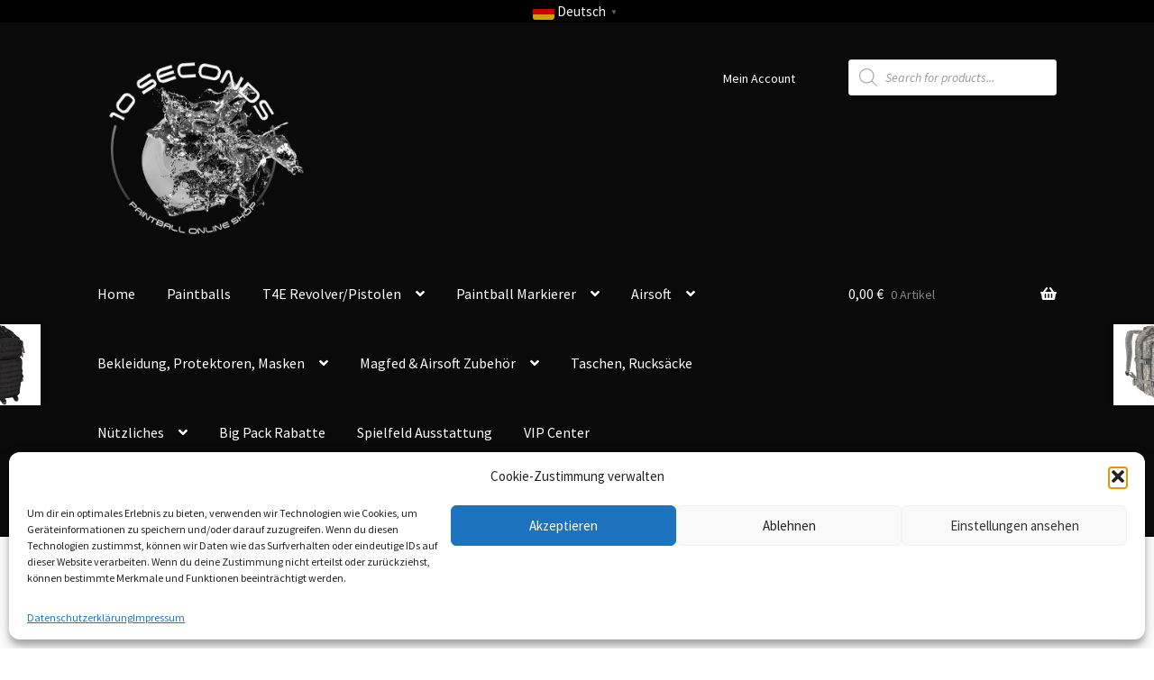

--- FILE ---
content_type: text/html; charset=UTF-8
request_url: https://www.10seconds.at/product/us-assault-rucksack-i-snake-fg/
body_size: 40754
content:
<!doctype html>
<html lang="de">
<head>
<meta charset="UTF-8">
<meta name="viewport" content="width=device-width, initial-scale=1, maximum-scale=2.0">
<link rel="profile" href="http://gmpg.org/xfn/11">
<link rel="pingback" href="https://www.10seconds.at/xmlrpc.php">
<meta name='robots' content='index, follow, max-image-preview:large, max-snippet:-1, max-video-preview:-1' />
<style>img:is([sizes="auto" i], [sizes^="auto," i]) { contain-intrinsic-size: 3000px 1500px }</style>
<!-- This site is optimized with the Yoast SEO plugin v26.5 - https://yoast.com/wordpress/plugins/seo/ -->
<title>US Assault Rucksack I - Farbe: snake FG - 10Seconds Paintball Online Shop</title>
<link rel="canonical" href="https://www.10seconds.at/product/us-assault-rucksack-i-snake-fg/" />
<meta property="og:locale" content="de_DE" />
<meta property="og:type" content="article" />
<meta property="og:title" content="US Assault Rucksack I - Farbe: snake FG - 10Seconds Paintball Online Shop" />
<meta property="og:description" content="Der &#8222;US Assault I&#8220; Rucksack ist eine kompaktere Version des US Assault II. Mit seinem klassisch designten Mollesystem und der schmalen Form bringt er Dir optimale Bewegungsfreiheit und Funktionalität. Alle Ausstattungsmerkmale im Überblick: verstellbare, gepolsterte Tragegurte mit Metall D-Ringen verstellbarer, abnehmbarer Beckengurt gepolsterter Rückenbereich mit großem Einschubfach mit Klettverschluss für Trinksystem Polsterungen aus atmungsaktivem Mesh-Material [&hellip;]" />
<meta property="og:url" content="https://www.10seconds.at/product/us-assault-rucksack-i-snake-fg/" />
<meta property="og:site_name" content="10Seconds Paintball Online Shop" />
<meta property="article:modified_time" content="2023-06-08T16:13:02+00:00" />
<meta property="og:image" content="https://www.10seconds.at/wp-content/uploads/2021/11/30333O.jpg" />
<meta property="og:image:width" content="1200" />
<meta property="og:image:height" content="1200" />
<meta property="og:image:type" content="image/jpeg" />
<meta name="twitter:card" content="summary_large_image" />
<meta name="twitter:label1" content="Geschätzte Lesezeit" />
<meta name="twitter:data1" content="1 Minute" />
<script type="application/ld+json" class="yoast-schema-graph">{"@context":"https://schema.org","@graph":[{"@type":"WebPage","@id":"https://www.10seconds.at/product/us-assault-rucksack-i-snake-fg/","url":"https://www.10seconds.at/product/us-assault-rucksack-i-snake-fg/","name":"US Assault Rucksack I - Farbe: snake FG - 10Seconds Paintball Online Shop","isPartOf":{"@id":"https://www.10seconds.at/#website"},"primaryImageOfPage":{"@id":"https://www.10seconds.at/product/us-assault-rucksack-i-snake-fg/#primaryimage"},"image":{"@id":"https://www.10seconds.at/product/us-assault-rucksack-i-snake-fg/#primaryimage"},"thumbnailUrl":"https://www.10seconds.at/wp-content/uploads/2021/11/30333O.jpg","datePublished":"2021-11-25T11:17:09+00:00","dateModified":"2023-06-08T16:13:02+00:00","breadcrumb":{"@id":"https://www.10seconds.at/product/us-assault-rucksack-i-snake-fg/#breadcrumb"},"inLanguage":"de","potentialAction":[{"@type":"ReadAction","target":["https://www.10seconds.at/product/us-assault-rucksack-i-snake-fg/"]}]},{"@type":"ImageObject","inLanguage":"de","@id":"https://www.10seconds.at/product/us-assault-rucksack-i-snake-fg/#primaryimage","url":"https://www.10seconds.at/wp-content/uploads/2021/11/30333O.jpg","contentUrl":"https://www.10seconds.at/wp-content/uploads/2021/11/30333O.jpg","width":1200,"height":1200},{"@type":"BreadcrumbList","@id":"https://www.10seconds.at/product/us-assault-rucksack-i-snake-fg/#breadcrumb","itemListElement":[{"@type":"ListItem","position":1,"name":"Startseite","item":"https://www.10seconds.at/"},{"@type":"ListItem","position":2,"name":"Shop","item":"https://www.10seconds.at/shop/"},{"@type":"ListItem","position":3,"name":"US Assault Rucksack I &#8211; Farbe: snake FG"}]},{"@type":"WebSite","@id":"https://www.10seconds.at/#website","url":"https://www.10seconds.at/","name":"10Seconds Paintball Online Shop","description":"Dein Paintball Online Shop","publisher":{"@id":"https://www.10seconds.at/#organization"},"potentialAction":[{"@type":"SearchAction","target":{"@type":"EntryPoint","urlTemplate":"https://www.10seconds.at/?s={search_term_string}"},"query-input":{"@type":"PropertyValueSpecification","valueRequired":true,"valueName":"search_term_string"}}],"inLanguage":"de"},{"@type":"Organization","@id":"https://www.10seconds.at/#organization","name":"10Seconds Paintball Online Shop","url":"https://www.10seconds.at/","logo":{"@type":"ImageObject","inLanguage":"de","@id":"https://www.10seconds.at/#/schema/logo/image/","url":"https://www.10seconds.at/wp-content/uploads/2020/11/cropped-logo_10seconds-at-onblack-metallic_small.png","contentUrl":"https://www.10seconds.at/wp-content/uploads/2020/11/cropped-logo_10seconds-at-onblack-metallic_small.png","width":557,"height":482,"caption":"10Seconds Paintball Online Shop"},"image":{"@id":"https://www.10seconds.at/#/schema/logo/image/"}}]}</script>
<!-- / Yoast SEO plugin. -->
<link rel='dns-prefetch' href='//www.google.com' />
<link rel="alternate" type="application/rss+xml" title="10Seconds Paintball Online Shop &raquo; Feed" href="https://www.10seconds.at/feed/" />
<link rel="alternate" type="application/rss+xml" title="10Seconds Paintball Online Shop &raquo; Kommentar-Feed" href="https://www.10seconds.at/comments/feed/" />
<script>
window._wpemojiSettings = {"baseUrl":"https:\/\/s.w.org\/images\/core\/emoji\/16.0.1\/72x72\/","ext":".png","svgUrl":"https:\/\/s.w.org\/images\/core\/emoji\/16.0.1\/svg\/","svgExt":".svg","source":{"concatemoji":"https:\/\/www.10seconds.at\/wp-includes\/js\/wp-emoji-release.min.js?ver=6.8.3"}};
/*! This file is auto-generated */
!function(s,n){var o,i,e;function c(e){try{var t={supportTests:e,timestamp:(new Date).valueOf()};sessionStorage.setItem(o,JSON.stringify(t))}catch(e){}}function p(e,t,n){e.clearRect(0,0,e.canvas.width,e.canvas.height),e.fillText(t,0,0);var t=new Uint32Array(e.getImageData(0,0,e.canvas.width,e.canvas.height).data),a=(e.clearRect(0,0,e.canvas.width,e.canvas.height),e.fillText(n,0,0),new Uint32Array(e.getImageData(0,0,e.canvas.width,e.canvas.height).data));return t.every(function(e,t){return e===a[t]})}function u(e,t){e.clearRect(0,0,e.canvas.width,e.canvas.height),e.fillText(t,0,0);for(var n=e.getImageData(16,16,1,1),a=0;a<n.data.length;a++)if(0!==n.data[a])return!1;return!0}function f(e,t,n,a){switch(t){case"flag":return n(e,"\ud83c\udff3\ufe0f\u200d\u26a7\ufe0f","\ud83c\udff3\ufe0f\u200b\u26a7\ufe0f")?!1:!n(e,"\ud83c\udde8\ud83c\uddf6","\ud83c\udde8\u200b\ud83c\uddf6")&&!n(e,"\ud83c\udff4\udb40\udc67\udb40\udc62\udb40\udc65\udb40\udc6e\udb40\udc67\udb40\udc7f","\ud83c\udff4\u200b\udb40\udc67\u200b\udb40\udc62\u200b\udb40\udc65\u200b\udb40\udc6e\u200b\udb40\udc67\u200b\udb40\udc7f");case"emoji":return!a(e,"\ud83e\udedf")}return!1}function g(e,t,n,a){var r="undefined"!=typeof WorkerGlobalScope&&self instanceof WorkerGlobalScope?new OffscreenCanvas(300,150):s.createElement("canvas"),o=r.getContext("2d",{willReadFrequently:!0}),i=(o.textBaseline="top",o.font="600 32px Arial",{});return e.forEach(function(e){i[e]=t(o,e,n,a)}),i}function t(e){var t=s.createElement("script");t.src=e,t.defer=!0,s.head.appendChild(t)}"undefined"!=typeof Promise&&(o="wpEmojiSettingsSupports",i=["flag","emoji"],n.supports={everything:!0,everythingExceptFlag:!0},e=new Promise(function(e){s.addEventListener("DOMContentLoaded",e,{once:!0})}),new Promise(function(t){var n=function(){try{var e=JSON.parse(sessionStorage.getItem(o));if("object"==typeof e&&"number"==typeof e.timestamp&&(new Date).valueOf()<e.timestamp+604800&&"object"==typeof e.supportTests)return e.supportTests}catch(e){}return null}();if(!n){if("undefined"!=typeof Worker&&"undefined"!=typeof OffscreenCanvas&&"undefined"!=typeof URL&&URL.createObjectURL&&"undefined"!=typeof Blob)try{var e="postMessage("+g.toString()+"("+[JSON.stringify(i),f.toString(),p.toString(),u.toString()].join(",")+"));",a=new Blob([e],{type:"text/javascript"}),r=new Worker(URL.createObjectURL(a),{name:"wpTestEmojiSupports"});return void(r.onmessage=function(e){c(n=e.data),r.terminate(),t(n)})}catch(e){}c(n=g(i,f,p,u))}t(n)}).then(function(e){for(var t in e)n.supports[t]=e[t],n.supports.everything=n.supports.everything&&n.supports[t],"flag"!==t&&(n.supports.everythingExceptFlag=n.supports.everythingExceptFlag&&n.supports[t]);n.supports.everythingExceptFlag=n.supports.everythingExceptFlag&&!n.supports.flag,n.DOMReady=!1,n.readyCallback=function(){n.DOMReady=!0}}).then(function(){return e}).then(function(){var e;n.supports.everything||(n.readyCallback(),(e=n.source||{}).concatemoji?t(e.concatemoji):e.wpemoji&&e.twemoji&&(t(e.twemoji),t(e.wpemoji)))}))}((window,document),window._wpemojiSettings);
</script>
<style id='wp-emoji-styles-inline-css'>
img.wp-smiley, img.emoji {
display: inline !important;
border: none !important;
box-shadow: none !important;
height: 1em !important;
width: 1em !important;
margin: 0 0.07em !important;
vertical-align: -0.1em !important;
background: none !important;
padding: 0 !important;
}
</style>
<!-- <link rel='stylesheet' id='wp-block-library-css' href='https://www.10seconds.at/wp-includes/css/dist/block-library/style.min.css?ver=6.8.3' media='all' /> -->
<link rel="stylesheet" type="text/css" href="//www.10seconds.at/wp-content/cache/wpfc-minified/2c7ehld6/djizr.css" media="all"/>
<style id='wp-block-library-theme-inline-css'>
.wp-block-audio :where(figcaption){color:#555;font-size:13px;text-align:center}.is-dark-theme .wp-block-audio :where(figcaption){color:#ffffffa6}.wp-block-audio{margin:0 0 1em}.wp-block-code{border:1px solid #ccc;border-radius:4px;font-family:Menlo,Consolas,monaco,monospace;padding:.8em 1em}.wp-block-embed :where(figcaption){color:#555;font-size:13px;text-align:center}.is-dark-theme .wp-block-embed :where(figcaption){color:#ffffffa6}.wp-block-embed{margin:0 0 1em}.blocks-gallery-caption{color:#555;font-size:13px;text-align:center}.is-dark-theme .blocks-gallery-caption{color:#ffffffa6}:root :where(.wp-block-image figcaption){color:#555;font-size:13px;text-align:center}.is-dark-theme :root :where(.wp-block-image figcaption){color:#ffffffa6}.wp-block-image{margin:0 0 1em}.wp-block-pullquote{border-bottom:4px solid;border-top:4px solid;color:currentColor;margin-bottom:1.75em}.wp-block-pullquote cite,.wp-block-pullquote footer,.wp-block-pullquote__citation{color:currentColor;font-size:.8125em;font-style:normal;text-transform:uppercase}.wp-block-quote{border-left:.25em solid;margin:0 0 1.75em;padding-left:1em}.wp-block-quote cite,.wp-block-quote footer{color:currentColor;font-size:.8125em;font-style:normal;position:relative}.wp-block-quote:where(.has-text-align-right){border-left:none;border-right:.25em solid;padding-left:0;padding-right:1em}.wp-block-quote:where(.has-text-align-center){border:none;padding-left:0}.wp-block-quote.is-large,.wp-block-quote.is-style-large,.wp-block-quote:where(.is-style-plain){border:none}.wp-block-search .wp-block-search__label{font-weight:700}.wp-block-search__button{border:1px solid #ccc;padding:.375em .625em}:where(.wp-block-group.has-background){padding:1.25em 2.375em}.wp-block-separator.has-css-opacity{opacity:.4}.wp-block-separator{border:none;border-bottom:2px solid;margin-left:auto;margin-right:auto}.wp-block-separator.has-alpha-channel-opacity{opacity:1}.wp-block-separator:not(.is-style-wide):not(.is-style-dots){width:100px}.wp-block-separator.has-background:not(.is-style-dots){border-bottom:none;height:1px}.wp-block-separator.has-background:not(.is-style-wide):not(.is-style-dots){height:2px}.wp-block-table{margin:0 0 1em}.wp-block-table td,.wp-block-table th{word-break:normal}.wp-block-table :where(figcaption){color:#555;font-size:13px;text-align:center}.is-dark-theme .wp-block-table :where(figcaption){color:#ffffffa6}.wp-block-video :where(figcaption){color:#555;font-size:13px;text-align:center}.is-dark-theme .wp-block-video :where(figcaption){color:#ffffffa6}.wp-block-video{margin:0 0 1em}:root :where(.wp-block-template-part.has-background){margin-bottom:0;margin-top:0;padding:1.25em 2.375em}
</style>
<style id='classic-theme-styles-inline-css'>
/*! This file is auto-generated */
.wp-block-button__link{color:#fff;background-color:#32373c;border-radius:9999px;box-shadow:none;text-decoration:none;padding:calc(.667em + 2px) calc(1.333em + 2px);font-size:1.125em}.wp-block-file__button{background:#32373c;color:#fff;text-decoration:none}
</style>
<!-- <link rel='stylesheet' id='storefront-gutenberg-blocks-css' href='https://www.10seconds.at/wp-content/themes/storefront/assets/css/base/gutenberg-blocks.css?ver=4.6.1' media='all' /> -->
<link rel="stylesheet" type="text/css" href="//www.10seconds.at/wp-content/cache/wpfc-minified/efacbudn/djizr.css" media="all"/>
<style id='storefront-gutenberg-blocks-inline-css'>
.wp-block-button__link:not(.has-text-color) {
color: #333333;
}
.wp-block-button__link:not(.has-text-color):hover,
.wp-block-button__link:not(.has-text-color):focus,
.wp-block-button__link:not(.has-text-color):active {
color: #333333;
}
.wp-block-button__link:not(.has-background) {
background-color: #eeeeee;
}
.wp-block-button__link:not(.has-background):hover,
.wp-block-button__link:not(.has-background):focus,
.wp-block-button__link:not(.has-background):active {
border-color: #d5d5d5;
background-color: #d5d5d5;
}
.wc-block-grid__products .wc-block-grid__product .wp-block-button__link {
background-color: #eeeeee;
border-color: #eeeeee;
color: #333333;
}
.wp-block-quote footer,
.wp-block-quote cite,
.wp-block-quote__citation {
color: #6d6d6d;
}
.wp-block-pullquote cite,
.wp-block-pullquote footer,
.wp-block-pullquote__citation {
color: #6d6d6d;
}
.wp-block-image figcaption {
color: #6d6d6d;
}
.wp-block-separator.is-style-dots::before {
color: #333333;
}
.wp-block-file a.wp-block-file__button {
color: #333333;
background-color: #eeeeee;
border-color: #eeeeee;
}
.wp-block-file a.wp-block-file__button:hover,
.wp-block-file a.wp-block-file__button:focus,
.wp-block-file a.wp-block-file__button:active {
color: #333333;
background-color: #d5d5d5;
}
.wp-block-code,
.wp-block-preformatted pre {
color: #6d6d6d;
}
.wp-block-table:not( .has-background ):not( .is-style-stripes ) tbody tr:nth-child(2n) td {
background-color: #fdfdfd;
}
.wp-block-cover .wp-block-cover__inner-container h1:not(.has-text-color),
.wp-block-cover .wp-block-cover__inner-container h2:not(.has-text-color),
.wp-block-cover .wp-block-cover__inner-container h3:not(.has-text-color),
.wp-block-cover .wp-block-cover__inner-container h4:not(.has-text-color),
.wp-block-cover .wp-block-cover__inner-container h5:not(.has-text-color),
.wp-block-cover .wp-block-cover__inner-container h6:not(.has-text-color) {
color: #000000;
}
.wc-block-components-price-slider__range-input-progress,
.rtl .wc-block-components-price-slider__range-input-progress {
--range-color: #7f54b3;
}
/* Target only IE11 */
@media all and (-ms-high-contrast: none), (-ms-high-contrast: active) {
.wc-block-components-price-slider__range-input-progress {
background: #7f54b3;
}
}
.wc-block-components-button:not(.is-link) {
background-color: #333333;
color: #ffffff;
}
.wc-block-components-button:not(.is-link):hover,
.wc-block-components-button:not(.is-link):focus,
.wc-block-components-button:not(.is-link):active {
background-color: #1a1a1a;
color: #ffffff;
}
.wc-block-components-button:not(.is-link):disabled {
background-color: #333333;
color: #ffffff;
}
.wc-block-cart__submit-container {
background-color: #ffffff;
}
.wc-block-cart__submit-container::before {
color: rgba(220,220,220,0.5);
}
.wc-block-components-order-summary-item__quantity {
background-color: #ffffff;
border-color: #6d6d6d;
box-shadow: 0 0 0 2px #ffffff;
color: #6d6d6d;
}
</style>
<style id='global-styles-inline-css'>
:root{--wp--preset--aspect-ratio--square: 1;--wp--preset--aspect-ratio--4-3: 4/3;--wp--preset--aspect-ratio--3-4: 3/4;--wp--preset--aspect-ratio--3-2: 3/2;--wp--preset--aspect-ratio--2-3: 2/3;--wp--preset--aspect-ratio--16-9: 16/9;--wp--preset--aspect-ratio--9-16: 9/16;--wp--preset--color--black: #000000;--wp--preset--color--cyan-bluish-gray: #abb8c3;--wp--preset--color--white: #ffffff;--wp--preset--color--pale-pink: #f78da7;--wp--preset--color--vivid-red: #cf2e2e;--wp--preset--color--luminous-vivid-orange: #ff6900;--wp--preset--color--luminous-vivid-amber: #fcb900;--wp--preset--color--light-green-cyan: #7bdcb5;--wp--preset--color--vivid-green-cyan: #00d084;--wp--preset--color--pale-cyan-blue: #8ed1fc;--wp--preset--color--vivid-cyan-blue: #0693e3;--wp--preset--color--vivid-purple: #9b51e0;--wp--preset--gradient--vivid-cyan-blue-to-vivid-purple: linear-gradient(135deg,rgba(6,147,227,1) 0%,rgb(155,81,224) 100%);--wp--preset--gradient--light-green-cyan-to-vivid-green-cyan: linear-gradient(135deg,rgb(122,220,180) 0%,rgb(0,208,130) 100%);--wp--preset--gradient--luminous-vivid-amber-to-luminous-vivid-orange: linear-gradient(135deg,rgba(252,185,0,1) 0%,rgba(255,105,0,1) 100%);--wp--preset--gradient--luminous-vivid-orange-to-vivid-red: linear-gradient(135deg,rgba(255,105,0,1) 0%,rgb(207,46,46) 100%);--wp--preset--gradient--very-light-gray-to-cyan-bluish-gray: linear-gradient(135deg,rgb(238,238,238) 0%,rgb(169,184,195) 100%);--wp--preset--gradient--cool-to-warm-spectrum: linear-gradient(135deg,rgb(74,234,220) 0%,rgb(151,120,209) 20%,rgb(207,42,186) 40%,rgb(238,44,130) 60%,rgb(251,105,98) 80%,rgb(254,248,76) 100%);--wp--preset--gradient--blush-light-purple: linear-gradient(135deg,rgb(255,206,236) 0%,rgb(152,150,240) 100%);--wp--preset--gradient--blush-bordeaux: linear-gradient(135deg,rgb(254,205,165) 0%,rgb(254,45,45) 50%,rgb(107,0,62) 100%);--wp--preset--gradient--luminous-dusk: linear-gradient(135deg,rgb(255,203,112) 0%,rgb(199,81,192) 50%,rgb(65,88,208) 100%);--wp--preset--gradient--pale-ocean: linear-gradient(135deg,rgb(255,245,203) 0%,rgb(182,227,212) 50%,rgb(51,167,181) 100%);--wp--preset--gradient--electric-grass: linear-gradient(135deg,rgb(202,248,128) 0%,rgb(113,206,126) 100%);--wp--preset--gradient--midnight: linear-gradient(135deg,rgb(2,3,129) 0%,rgb(40,116,252) 100%);--wp--preset--font-size--small: 14px;--wp--preset--font-size--medium: 23px;--wp--preset--font-size--large: 26px;--wp--preset--font-size--x-large: 42px;--wp--preset--font-size--normal: 16px;--wp--preset--font-size--huge: 37px;--wp--preset--spacing--20: 0.44rem;--wp--preset--spacing--30: 0.67rem;--wp--preset--spacing--40: 1rem;--wp--preset--spacing--50: 1.5rem;--wp--preset--spacing--60: 2.25rem;--wp--preset--spacing--70: 3.38rem;--wp--preset--spacing--80: 5.06rem;--wp--preset--shadow--natural: 6px 6px 9px rgba(0, 0, 0, 0.2);--wp--preset--shadow--deep: 12px 12px 50px rgba(0, 0, 0, 0.4);--wp--preset--shadow--sharp: 6px 6px 0px rgba(0, 0, 0, 0.2);--wp--preset--shadow--outlined: 6px 6px 0px -3px rgba(255, 255, 255, 1), 6px 6px rgba(0, 0, 0, 1);--wp--preset--shadow--crisp: 6px 6px 0px rgba(0, 0, 0, 1);}:root :where(.is-layout-flow) > :first-child{margin-block-start: 0;}:root :where(.is-layout-flow) > :last-child{margin-block-end: 0;}:root :where(.is-layout-flow) > *{margin-block-start: 24px;margin-block-end: 0;}:root :where(.is-layout-constrained) > :first-child{margin-block-start: 0;}:root :where(.is-layout-constrained) > :last-child{margin-block-end: 0;}:root :where(.is-layout-constrained) > *{margin-block-start: 24px;margin-block-end: 0;}:root :where(.is-layout-flex){gap: 24px;}:root :where(.is-layout-grid){gap: 24px;}body .is-layout-flex{display: flex;}.is-layout-flex{flex-wrap: wrap;align-items: center;}.is-layout-flex > :is(*, div){margin: 0;}body .is-layout-grid{display: grid;}.is-layout-grid > :is(*, div){margin: 0;}.has-black-color{color: var(--wp--preset--color--black) !important;}.has-cyan-bluish-gray-color{color: var(--wp--preset--color--cyan-bluish-gray) !important;}.has-white-color{color: var(--wp--preset--color--white) !important;}.has-pale-pink-color{color: var(--wp--preset--color--pale-pink) !important;}.has-vivid-red-color{color: var(--wp--preset--color--vivid-red) !important;}.has-luminous-vivid-orange-color{color: var(--wp--preset--color--luminous-vivid-orange) !important;}.has-luminous-vivid-amber-color{color: var(--wp--preset--color--luminous-vivid-amber) !important;}.has-light-green-cyan-color{color: var(--wp--preset--color--light-green-cyan) !important;}.has-vivid-green-cyan-color{color: var(--wp--preset--color--vivid-green-cyan) !important;}.has-pale-cyan-blue-color{color: var(--wp--preset--color--pale-cyan-blue) !important;}.has-vivid-cyan-blue-color{color: var(--wp--preset--color--vivid-cyan-blue) !important;}.has-vivid-purple-color{color: var(--wp--preset--color--vivid-purple) !important;}.has-black-background-color{background-color: var(--wp--preset--color--black) !important;}.has-cyan-bluish-gray-background-color{background-color: var(--wp--preset--color--cyan-bluish-gray) !important;}.has-white-background-color{background-color: var(--wp--preset--color--white) !important;}.has-pale-pink-background-color{background-color: var(--wp--preset--color--pale-pink) !important;}.has-vivid-red-background-color{background-color: var(--wp--preset--color--vivid-red) !important;}.has-luminous-vivid-orange-background-color{background-color: var(--wp--preset--color--luminous-vivid-orange) !important;}.has-luminous-vivid-amber-background-color{background-color: var(--wp--preset--color--luminous-vivid-amber) !important;}.has-light-green-cyan-background-color{background-color: var(--wp--preset--color--light-green-cyan) !important;}.has-vivid-green-cyan-background-color{background-color: var(--wp--preset--color--vivid-green-cyan) !important;}.has-pale-cyan-blue-background-color{background-color: var(--wp--preset--color--pale-cyan-blue) !important;}.has-vivid-cyan-blue-background-color{background-color: var(--wp--preset--color--vivid-cyan-blue) !important;}.has-vivid-purple-background-color{background-color: var(--wp--preset--color--vivid-purple) !important;}.has-black-border-color{border-color: var(--wp--preset--color--black) !important;}.has-cyan-bluish-gray-border-color{border-color: var(--wp--preset--color--cyan-bluish-gray) !important;}.has-white-border-color{border-color: var(--wp--preset--color--white) !important;}.has-pale-pink-border-color{border-color: var(--wp--preset--color--pale-pink) !important;}.has-vivid-red-border-color{border-color: var(--wp--preset--color--vivid-red) !important;}.has-luminous-vivid-orange-border-color{border-color: var(--wp--preset--color--luminous-vivid-orange) !important;}.has-luminous-vivid-amber-border-color{border-color: var(--wp--preset--color--luminous-vivid-amber) !important;}.has-light-green-cyan-border-color{border-color: var(--wp--preset--color--light-green-cyan) !important;}.has-vivid-green-cyan-border-color{border-color: var(--wp--preset--color--vivid-green-cyan) !important;}.has-pale-cyan-blue-border-color{border-color: var(--wp--preset--color--pale-cyan-blue) !important;}.has-vivid-cyan-blue-border-color{border-color: var(--wp--preset--color--vivid-cyan-blue) !important;}.has-vivid-purple-border-color{border-color: var(--wp--preset--color--vivid-purple) !important;}.has-vivid-cyan-blue-to-vivid-purple-gradient-background{background: var(--wp--preset--gradient--vivid-cyan-blue-to-vivid-purple) !important;}.has-light-green-cyan-to-vivid-green-cyan-gradient-background{background: var(--wp--preset--gradient--light-green-cyan-to-vivid-green-cyan) !important;}.has-luminous-vivid-amber-to-luminous-vivid-orange-gradient-background{background: var(--wp--preset--gradient--luminous-vivid-amber-to-luminous-vivid-orange) !important;}.has-luminous-vivid-orange-to-vivid-red-gradient-background{background: var(--wp--preset--gradient--luminous-vivid-orange-to-vivid-red) !important;}.has-very-light-gray-to-cyan-bluish-gray-gradient-background{background: var(--wp--preset--gradient--very-light-gray-to-cyan-bluish-gray) !important;}.has-cool-to-warm-spectrum-gradient-background{background: var(--wp--preset--gradient--cool-to-warm-spectrum) !important;}.has-blush-light-purple-gradient-background{background: var(--wp--preset--gradient--blush-light-purple) !important;}.has-blush-bordeaux-gradient-background{background: var(--wp--preset--gradient--blush-bordeaux) !important;}.has-luminous-dusk-gradient-background{background: var(--wp--preset--gradient--luminous-dusk) !important;}.has-pale-ocean-gradient-background{background: var(--wp--preset--gradient--pale-ocean) !important;}.has-electric-grass-gradient-background{background: var(--wp--preset--gradient--electric-grass) !important;}.has-midnight-gradient-background{background: var(--wp--preset--gradient--midnight) !important;}.has-small-font-size{font-size: var(--wp--preset--font-size--small) !important;}.has-medium-font-size{font-size: var(--wp--preset--font-size--medium) !important;}.has-large-font-size{font-size: var(--wp--preset--font-size--large) !important;}.has-x-large-font-size{font-size: var(--wp--preset--font-size--x-large) !important;}
:root :where(.wp-block-pullquote){font-size: 1.5em;line-height: 1.6;}
</style>
<!-- <link rel='stylesheet' id='wpa-css-css' href='https://www.10seconds.at/wp-content/plugins/honeypot/includes/css/wpa.css?ver=2.3.03' media='all' /> -->
<!-- <link rel='stylesheet' id='SFSIPLUSmainCss-css' href='https://www.10seconds.at/wp-content/plugins/ultimate-social-media-plus/css/sfsi-style.css?ver=3.7.1' media='all' /> -->
<!-- <link rel='stylesheet' id='photoswipe-css' href='https://www.10seconds.at/wp-content/plugins/woocommerce/assets/css/photoswipe/photoswipe.min.css?ver=10.2.2' media='all' /> -->
<!-- <link rel='stylesheet' id='photoswipe-default-skin-css' href='https://www.10seconds.at/wp-content/plugins/woocommerce/assets/css/photoswipe/default-skin/default-skin.min.css?ver=10.2.2' media='all' /> -->
<link rel="stylesheet" type="text/css" href="//www.10seconds.at/wp-content/cache/wpfc-minified/fe6lzyu6/djizr.css" media="all"/>
<style id='woocommerce-inline-inline-css'>
.woocommerce form .form-row .required { visibility: visible; }
</style>
<!-- <link rel='stylesheet' id='xml-for-google-merchant-center-css' href='https://www.10seconds.at/wp-content/plugins/xml-for-google-merchant-center/public/css/xfgmc-public.css?ver=4.0.7' media='all' /> -->
<!-- <link rel='stylesheet' id='cmplz-general-css' href='https://www.10seconds.at/wp-content/plugins/complianz-gdpr/assets/css/cookieblocker.min.css?ver=1759756143' media='all' /> -->
<!-- <link rel='stylesheet' id='gpls-wpsctr-simple-countdown-timer-front-flipdown-css-css' href='https://www.10seconds.at/wp-content/plugins/simple-countdown/assets/libs/flipdown.min.css?ver=1.0.3' media='all' /> -->
<!-- <link rel='stylesheet' id='yith_wcbm_badge_style-css' href='https://www.10seconds.at/wp-content/plugins/yith-woocommerce-badges-management/assets/css/frontend.css?ver=3.19.0' media='all' /> -->
<link rel="stylesheet" type="text/css" href="//www.10seconds.at/wp-content/cache/wpfc-minified/6jt5rh5e/3ws1j.css" media="all"/>
<style id='yith_wcbm_badge_style-inline-css'>
.yith-wcbm-badge.yith-wcbm-badge-text.yith-wcbm-badge-5418 {
bottom: 0; left: 0; 
-ms-transform: ; 
-webkit-transform: ; 
transform: ;
padding: 0px 0px 0px 0px;
background-color:#000000; border-radius: 0px 0px 0px 0px; width:200px; height:30px;
}.yith-wcbm-badge.yith-wcbm-badge-text.yith-wcbm-badge-5808 {
bottom: 0; left: 0; 
-ms-transform: ; 
-webkit-transform: ; 
transform: ;
padding: 0px 0px 0px 0px;
background-color:#dd3333; border-radius: 0px 0px 0px 0px; width:220px; height:30px;
}.yith-wcbm-badge.yith-wcbm-badge-text.yith-wcbm-badge-9545 {
bottom: 0; left: 0; 
-ms-transform: ; 
-webkit-transform: ; 
transform: ;
padding: 0px 0px 0px 0px;
background-color:#c8dfb8; border-radius: 0px 0px 0px 0px; width:60px; height:20px;
}.yith-wcbm-badge.yith-wcbm-badge-text.yith-wcbm-badge-5756 {
bottom: 0; left: 0; 
-ms-transform: ; 
-webkit-transform: ; 
transform: ;
padding: 0px 0px 0px 0px;
background-color:#eeee22; border-radius: 0px 0px 0px 0px; width:200px; height:50px;
}.yith-wcbm-badge.yith-wcbm-badge-text.yith-wcbm-badge-5788 {
bottom: 0; left: 0; 
-ms-transform: ; 
-webkit-transform: ; 
transform: ;
padding: 0px 0px 0px 0px;
background-color:#2470FF; border-radius: 0px 0px 0px 0px; width:150px; height:30px;
}.yith-wcbm-badge.yith-wcbm-badge-text.yith-wcbm-badge-9146 {
bottom: 0; left: 0; 
-ms-transform: ; 
-webkit-transform: ; 
transform: ;
padding: 0px 0px 0px 0px;
background-color:#24b9fd; border-radius: 0px 0px 0px 0px; width:80px; height:25px;
}.yith-wcbm-badge.yith-wcbm-badge-text.yith-wcbm-badge-4087 {
bottom: 0; left: 0; 
-ms-transform: ; 
-webkit-transform: ; 
transform: ;
padding: 0px 0px 0px 0px;
background-color:#dd3333; border-radius: 0px 0px 0px 0px; width:200px; height:30px;
}.yith-wcbm-badge.yith-wcbm-badge-text.yith-wcbm-badge-2630 {
top: 0; left: 0; 
-ms-transform: ; 
-webkit-transform: ; 
transform: ;
padding: 0px 0px 0px 0px;
background-color:#2470FF; border-radius: 0px 0px 0px 0px; width:100px; height:30px;
}.yith-wcbm-badge.yith-wcbm-badge-image.yith-wcbm-badge-11437 {
top: 0; left: 0; 
-ms-transform: ; 
-webkit-transform: ; 
transform: ;
padding: 0px 0px 0px 0px;
}.yith-wcbm-badge.yith-wcbm-badge-text.yith-wcbm-badge-3272 {
top: 0; left: 0; 
-ms-transform: ; 
-webkit-transform: ; 
transform: ;
padding: 0px 0px 0px 0px;
background-color:#20e523; border-radius: 0px 0px 0px 0px; width:50px; height:30px;
}.yith-wcbm-badge.yith-wcbm-badge-text.yith-wcbm-badge-3274 {
bottom: 0; left: 0; 
-ms-transform: ; 
-webkit-transform: ; 
transform: ;
padding: 0px 0px 0px 0px;
background-color:#2470FF; border-radius: 0px 0px 0px 0px; width:250px; height:30px;
}.yith-wcbm-badge.yith-wcbm-badge-text.yith-wcbm-badge-2629 {
top: 50%; left: 0; 
-ms-transform: translateY(-50%); 
-webkit-transform: translateY(-50%); 
transform: translateY(-50%);
padding: 0px 0px 0px 0px;
background-color:#f42256; border-radius: 0px 0px 0px 0px; width:160px; height:30px;
}.yith-wcbm-badge.yith-wcbm-badge-text.yith-wcbm-badge-11345 {
top: 50%; left: 0; 
-ms-transform: translateY(-50%); 
-webkit-transform: translateY(-50%); 
transform: translateY(-50%);
padding: 0px 0px 0px 0px;
background-color:#dd3333; border-radius: 0px 0px 0px 0px; width:150px; height:30px;
}.yith-wcbm-badge.yith-wcbm-badge-text.yith-wcbm-badge-11438 {
top: 50%; left: 0; 
-ms-transform: translateY(-50%); 
-webkit-transform: translateY(-50%); 
transform: translateY(-50%);
padding: 0px 0px 0px 0px;
background-color:#2470FF; border-radius: 0px 0px 0px 0px; width:150px; height:30px;
}.yith-wcbm-badge.yith-wcbm-badge-text.yith-wcbm-badge-3781 {
top: 50%; left: 0; 
-ms-transform: translateY(-50%); 
-webkit-transform: translateY(-50%); 
transform: translateY(-50%);
padding: 0px 0px 0px 0px;
background-color:#81d742; border-radius: 0px 0px 0px 0px; width:150px; height:30px;
}
</style>
<!-- <link rel='stylesheet' id='yith-gfont-open-sans-css' href='https://www.10seconds.at/wp-content/plugins/yith-woocommerce-badges-management/assets/fonts/open-sans/style.css?ver=3.19.0' media='all' /> -->
<!-- <link rel='stylesheet' id='brands-styles-css' href='https://www.10seconds.at/wp-content/plugins/woocommerce/assets/css/brands.css?ver=10.2.2' media='all' /> -->
<!-- <link rel='stylesheet' id='woosb-frontend-css' href='https://www.10seconds.at/wp-content/plugins/woo-product-bundle-premium/assets/css/frontend.css?ver=6.3.8' media='all' /> -->
<!-- <link rel='stylesheet' id='dgwt-wcas-style-css' href='https://www.10seconds.at/wp-content/plugins/ajax-search-for-woocommerce/assets/css/style.min.css?ver=1.31.0' media='all' /> -->
<!-- <link rel='stylesheet' id='parent-style-css' href='https://www.10seconds.at/wp-content/themes/storefront/style.css?ver=6.8.3' media='all' /> -->
<!-- <link rel='stylesheet' id='storefront-style-css' href='https://www.10seconds.at/wp-content/themes/storefront/style.css?ver=4.6.1' media='all' /> -->
<link rel="stylesheet" type="text/css" href="//www.10seconds.at/wp-content/cache/wpfc-minified/d7x6im4x/djizr.css" media="all"/>
<style id='storefront-style-inline-css'>
.main-navigation ul li a,
.site-title a,
ul.menu li a,
.site-branding h1 a,
button.menu-toggle,
button.menu-toggle:hover,
.handheld-navigation .dropdown-toggle {
color: #ffffff;
}
button.menu-toggle,
button.menu-toggle:hover {
border-color: #ffffff;
}
.main-navigation ul li a:hover,
.main-navigation ul li:hover > a,
.site-title a:hover,
.site-header ul.menu li.current-menu-item > a {
color: #ffffff;
}
table:not( .has-background ) th {
background-color: #f8f8f8;
}
table:not( .has-background ) tbody td {
background-color: #fdfdfd;
}
table:not( .has-background ) tbody tr:nth-child(2n) td,
fieldset,
fieldset legend {
background-color: #fbfbfb;
}
.site-header,
.secondary-navigation ul ul,
.main-navigation ul.menu > li.menu-item-has-children:after,
.secondary-navigation ul.menu ul,
.storefront-handheld-footer-bar,
.storefront-handheld-footer-bar ul li > a,
.storefront-handheld-footer-bar ul li.search .site-search,
button.menu-toggle,
button.menu-toggle:hover {
background-color: #0a0a0a;
}
p.site-description,
.site-header,
.storefront-handheld-footer-bar {
color: #ffffff;
}
button.menu-toggle:after,
button.menu-toggle:before,
button.menu-toggle span:before {
background-color: #ffffff;
}
h1, h2, h3, h4, h5, h6, .wc-block-grid__product-title {
color: #333333;
}
.widget h1 {
border-bottom-color: #333333;
}
body,
.secondary-navigation a {
color: #6d6d6d;
}
.widget-area .widget a,
.hentry .entry-header .posted-on a,
.hentry .entry-header .post-author a,
.hentry .entry-header .post-comments a,
.hentry .entry-header .byline a {
color: #727272;
}
a {
color: #7f54b3;
}
a:focus,
button:focus,
.button.alt:focus,
input:focus,
textarea:focus,
input[type="button"]:focus,
input[type="reset"]:focus,
input[type="submit"]:focus,
input[type="email"]:focus,
input[type="tel"]:focus,
input[type="url"]:focus,
input[type="password"]:focus,
input[type="search"]:focus {
outline-color: #7f54b3;
}
button, input[type="button"], input[type="reset"], input[type="submit"], .button, .widget a.button {
background-color: #eeeeee;
border-color: #eeeeee;
color: #333333;
}
button:hover, input[type="button"]:hover, input[type="reset"]:hover, input[type="submit"]:hover, .button:hover, .widget a.button:hover {
background-color: #d5d5d5;
border-color: #d5d5d5;
color: #333333;
}
button.alt, input[type="button"].alt, input[type="reset"].alt, input[type="submit"].alt, .button.alt, .widget-area .widget a.button.alt {
background-color: #333333;
border-color: #333333;
color: #ffffff;
}
button.alt:hover, input[type="button"].alt:hover, input[type="reset"].alt:hover, input[type="submit"].alt:hover, .button.alt:hover, .widget-area .widget a.button.alt:hover {
background-color: #1a1a1a;
border-color: #1a1a1a;
color: #ffffff;
}
.pagination .page-numbers li .page-numbers.current {
background-color: #e6e6e6;
color: #636363;
}
#comments .comment-list .comment-content .comment-text {
background-color: #f8f8f8;
}
.site-footer {
background-color: #f0f0f0;
color: #6d6d6d;
}
.site-footer a:not(.button):not(.components-button) {
color: #333333;
}
.site-footer .storefront-handheld-footer-bar a:not(.button):not(.components-button) {
color: #ffffff;
}
.site-footer h1, .site-footer h2, .site-footer h3, .site-footer h4, .site-footer h5, .site-footer h6, .site-footer .widget .widget-title, .site-footer .widget .widgettitle {
color: #333333;
}
.page-template-template-homepage.has-post-thumbnail .type-page.has-post-thumbnail .entry-title {
color: #000000;
}
.page-template-template-homepage.has-post-thumbnail .type-page.has-post-thumbnail .entry-content {
color: #000000;
}
@media screen and ( min-width: 768px ) {
.secondary-navigation ul.menu a:hover {
color: #ffffff;
}
.secondary-navigation ul.menu a {
color: #ffffff;
}
.main-navigation ul.menu ul.sub-menu,
.main-navigation ul.nav-menu ul.children {
background-color: #000000;
}
.site-header {
border-bottom-color: #000000;
}
}
</style>
<!-- <link rel='stylesheet' id='storefront-icons-css' href='https://www.10seconds.at/wp-content/themes/storefront/assets/css/base/icons.css?ver=4.6.1' media='all' /> -->
<!-- <link rel='stylesheet' id='storefront-fonts-css' href='https://www.10seconds.at/wp-content/uploads/fonts/14c0a69114f8569ee260369e33ee77aa/font.css?v=1692697916' media='all' /> -->
<!-- <link rel='stylesheet' id='asnp-wesb-badge-css' href='https://www.10seconds.at/wp-content/plugins/easy-sale-badges-for-woocommerce/assets/css/badge/style.css?ver=6.8.3' media='all' /> -->
<!-- <link rel='stylesheet' id='storefront-woocommerce-style-css' href='https://www.10seconds.at/wp-content/themes/storefront/assets/css/woocommerce/woocommerce.css?ver=4.6.1' media='all' /> -->
<link rel="stylesheet" type="text/css" href="//www.10seconds.at/wp-content/cache/wpfc-minified/q791gmut/43u9t.css" media="all"/>
<style id='storefront-woocommerce-style-inline-css'>
@font-face {
font-family: star;
src: url(https://www.10seconds.at/wp-content/plugins/woocommerce/assets/fonts/star.eot);
src:
url(https://www.10seconds.at/wp-content/plugins/woocommerce/assets/fonts/star.eot?#iefix) format("embedded-opentype"),
url(https://www.10seconds.at/wp-content/plugins/woocommerce/assets/fonts/star.woff) format("woff"),
url(https://www.10seconds.at/wp-content/plugins/woocommerce/assets/fonts/star.ttf) format("truetype"),
url(https://www.10seconds.at/wp-content/plugins/woocommerce/assets/fonts/star.svg#star) format("svg");
font-weight: 400;
font-style: normal;
}
@font-face {
font-family: WooCommerce;
src: url(https://www.10seconds.at/wp-content/plugins/woocommerce/assets/fonts/WooCommerce.eot);
src:
url(https://www.10seconds.at/wp-content/plugins/woocommerce/assets/fonts/WooCommerce.eot?#iefix) format("embedded-opentype"),
url(https://www.10seconds.at/wp-content/plugins/woocommerce/assets/fonts/WooCommerce.woff) format("woff"),
url(https://www.10seconds.at/wp-content/plugins/woocommerce/assets/fonts/WooCommerce.ttf) format("truetype"),
url(https://www.10seconds.at/wp-content/plugins/woocommerce/assets/fonts/WooCommerce.svg#WooCommerce) format("svg");
font-weight: 400;
font-style: normal;
}
a.cart-contents,
.site-header-cart .widget_shopping_cart a {
color: #ffffff;
}
a.cart-contents:hover,
.site-header-cart .widget_shopping_cart a:hover,
.site-header-cart:hover > li > a {
color: #ffffff;
}
table.cart td.product-remove,
table.cart td.actions {
border-top-color: #ffffff;
}
.storefront-handheld-footer-bar ul li.cart .count {
background-color: #ffffff;
color: #0a0a0a;
border-color: #0a0a0a;
}
.woocommerce-tabs ul.tabs li.active a,
ul.products li.product .price,
.onsale,
.wc-block-grid__product-onsale,
.widget_search form:before,
.widget_product_search form:before {
color: #6d6d6d;
}
.woocommerce-breadcrumb a,
a.woocommerce-review-link,
.product_meta a {
color: #727272;
}
.wc-block-grid__product-onsale,
.onsale {
border-color: #6d6d6d;
}
.star-rating span:before,
.quantity .plus, .quantity .minus,
p.stars a:hover:after,
p.stars a:after,
.star-rating span:before,
#payment .payment_methods li input[type=radio]:first-child:checked+label:before {
color: #7f54b3;
}
.widget_price_filter .ui-slider .ui-slider-range,
.widget_price_filter .ui-slider .ui-slider-handle {
background-color: #7f54b3;
}
.order_details {
background-color: #f8f8f8;
}
.order_details > li {
border-bottom: 1px dotted #e3e3e3;
}
.order_details:before,
.order_details:after {
background: -webkit-linear-gradient(transparent 0,transparent 0),-webkit-linear-gradient(135deg,#f8f8f8 33.33%,transparent 33.33%),-webkit-linear-gradient(45deg,#f8f8f8 33.33%,transparent 33.33%)
}
#order_review {
background-color: #ffffff;
}
#payment .payment_methods > li .payment_box,
#payment .place-order {
background-color: #fafafa;
}
#payment .payment_methods > li:not(.woocommerce-notice) {
background-color: #f5f5f5;
}
#payment .payment_methods > li:not(.woocommerce-notice):hover {
background-color: #f0f0f0;
}
.woocommerce-pagination .page-numbers li .page-numbers.current {
background-color: #e6e6e6;
color: #636363;
}
.wc-block-grid__product-onsale,
.onsale,
.woocommerce-pagination .page-numbers li .page-numbers:not(.current) {
color: #6d6d6d;
}
p.stars a:before,
p.stars a:hover~a:before,
p.stars.selected a.active~a:before {
color: #6d6d6d;
}
p.stars.selected a.active:before,
p.stars:hover a:before,
p.stars.selected a:not(.active):before,
p.stars.selected a.active:before {
color: #7f54b3;
}
.single-product div.product .woocommerce-product-gallery .woocommerce-product-gallery__trigger {
background-color: #eeeeee;
color: #333333;
}
.single-product div.product .woocommerce-product-gallery .woocommerce-product-gallery__trigger:hover {
background-color: #d5d5d5;
border-color: #d5d5d5;
color: #333333;
}
.button.added_to_cart:focus,
.button.wc-forward:focus {
outline-color: #7f54b3;
}
.added_to_cart,
.site-header-cart .widget_shopping_cart a.button,
.wc-block-grid__products .wc-block-grid__product .wp-block-button__link {
background-color: #eeeeee;
border-color: #eeeeee;
color: #333333;
}
.added_to_cart:hover,
.site-header-cart .widget_shopping_cart a.button:hover,
.wc-block-grid__products .wc-block-grid__product .wp-block-button__link:hover {
background-color: #d5d5d5;
border-color: #d5d5d5;
color: #333333;
}
.added_to_cart.alt, .added_to_cart, .widget a.button.checkout {
background-color: #333333;
border-color: #333333;
color: #ffffff;
}
.added_to_cart.alt:hover, .added_to_cart:hover, .widget a.button.checkout:hover {
background-color: #1a1a1a;
border-color: #1a1a1a;
color: #ffffff;
}
.button.loading {
color: #eeeeee;
}
.button.loading:hover {
background-color: #eeeeee;
}
.button.loading:after {
color: #333333;
}
@media screen and ( min-width: 768px ) {
.site-header-cart .widget_shopping_cart,
.site-header .product_list_widget li .quantity {
color: #ffffff;
}
.site-header-cart .widget_shopping_cart .buttons,
.site-header-cart .widget_shopping_cart .total {
background-color: #000000;
}
.site-header-cart .widget_shopping_cart {
background-color: #000000;
}
}
.storefront-product-pagination a {
color: #6d6d6d;
background-color: #ffffff;
}
.storefront-sticky-add-to-cart {
color: #6d6d6d;
background-color: #ffffff;
}
.storefront-sticky-add-to-cart a:not(.button) {
color: #ffffff;
}
</style>
<!-- <link rel='stylesheet' id='storefront-child-style-css' href='https://www.10seconds.at/wp-content/themes/storefront_child/style.css?ver=1.0.0' media='all' /> -->
<!-- <link rel='stylesheet' id='storefront-woocommerce-brands-style-css' href='https://www.10seconds.at/wp-content/themes/storefront/assets/css/woocommerce/extensions/brands.css?ver=4.6.1' media='all' /> -->
<!-- <link rel='stylesheet' id='cwginstock_frontend_css-css' href='https://www.10seconds.at/wp-content/plugins/back-in-stock-notifier-for-woocommerce/assets/css/frontend.min.css?ver=6.1.2' media='' /> -->
<!-- <link rel='stylesheet' id='cwginstock_bootstrap-css' href='https://www.10seconds.at/wp-content/plugins/back-in-stock-notifier-for-woocommerce/assets/css/bootstrap.min.css?ver=6.1.2' media='' /> -->
<link rel="stylesheet" type="text/css" href="//www.10seconds.at/wp-content/cache/wpfc-minified/96pt4ofb/djizr.css" media="all"/>
<!--n2css--><!--n2js--><script src='//www.10seconds.at/wp-content/cache/wpfc-minified/du4et8zd/djizr.js' type="text/javascript"></script>
<!-- <script src="https://www.10seconds.at/wp-includes/js/jquery/jquery.min.js?ver=3.7.1" id="jquery-core-js"></script> -->
<!-- <script src="https://www.10seconds.at/wp-includes/js/jquery/jquery-migrate.min.js?ver=3.4.1" id="jquery-migrate-js"></script> -->
<!-- <script src="https://www.10seconds.at/wp-content/plugins/woocommerce/assets/js/jquery-blockui/jquery.blockUI.min.js?ver=2.7.0-wc.10.2.2" id="jquery-blockui-js" data-wp-strategy="defer"></script> -->
<script id="wc-add-to-cart-js-extra">
var wc_add_to_cart_params = {"ajax_url":"\/wp-admin\/admin-ajax.php","wc_ajax_url":"\/?wc-ajax=%%endpoint%%","i18n_view_cart":"Warenkorb anzeigen","cart_url":"https:\/\/www.10seconds.at\/cart\/","is_cart":"","cart_redirect_after_add":"no"};
</script>
<script src='//www.10seconds.at/wp-content/cache/wpfc-minified/2nbyj41g/djizr.js' type="text/javascript"></script>
<!-- <script src="https://www.10seconds.at/wp-content/plugins/woocommerce/assets/js/frontend/add-to-cart.min.js?ver=10.2.2" id="wc-add-to-cart-js" defer data-wp-strategy="defer"></script> -->
<!-- <script src="https://www.10seconds.at/wp-content/plugins/woocommerce/assets/js/zoom/jquery.zoom.min.js?ver=1.7.21-wc.10.2.2" id="zoom-js" defer data-wp-strategy="defer"></script> -->
<!-- <script src="https://www.10seconds.at/wp-content/plugins/woocommerce/assets/js/flexslider/jquery.flexslider.min.js?ver=2.7.2-wc.10.2.2" id="flexslider-js" defer data-wp-strategy="defer"></script> -->
<!-- <script src="https://www.10seconds.at/wp-content/plugins/woocommerce/assets/js/photoswipe/photoswipe.min.js?ver=4.1.1-wc.10.2.2" id="photoswipe-js" defer data-wp-strategy="defer"></script> -->
<!-- <script src="https://www.10seconds.at/wp-content/plugins/woocommerce/assets/js/photoswipe/photoswipe-ui-default.min.js?ver=4.1.1-wc.10.2.2" id="photoswipe-ui-default-js" defer data-wp-strategy="defer"></script> -->
<script id="wc-single-product-js-extra">
var wc_single_product_params = {"i18n_required_rating_text":"Bitte w\u00e4hle eine Bewertung","i18n_rating_options":["1 von 5\u00a0Sternen","2 von 5\u00a0Sternen","3 von 5\u00a0Sternen","4 von 5\u00a0Sternen","5 von 5\u00a0Sternen"],"i18n_product_gallery_trigger_text":"Bildergalerie im Vollbildmodus anzeigen","review_rating_required":"yes","flexslider":{"rtl":false,"animation":"slide","smoothHeight":true,"directionNav":false,"controlNav":"thumbnails","slideshow":false,"animationSpeed":500,"animationLoop":false,"allowOneSlide":false},"zoom_enabled":"1","zoom_options":[],"photoswipe_enabled":"1","photoswipe_options":{"shareEl":false,"closeOnScroll":false,"history":false,"hideAnimationDuration":0,"showAnimationDuration":0},"flexslider_enabled":"1"};
</script>
<script src='//www.10seconds.at/wp-content/cache/wpfc-minified/fe6llpjc/djizr.js' type="text/javascript"></script>
<!-- <script src="https://www.10seconds.at/wp-content/plugins/woocommerce/assets/js/frontend/single-product.min.js?ver=10.2.2" id="wc-single-product-js" defer data-wp-strategy="defer"></script> -->
<!-- <script src="https://www.10seconds.at/wp-content/plugins/woocommerce/assets/js/js-cookie/js.cookie.min.js?ver=2.1.4-wc.10.2.2" id="js-cookie-js" defer data-wp-strategy="defer"></script> -->
<script id="woocommerce-js-extra">
var woocommerce_params = {"ajax_url":"\/wp-admin\/admin-ajax.php","wc_ajax_url":"\/?wc-ajax=%%endpoint%%","i18n_password_show":"Passwort anzeigen","i18n_password_hide":"Passwort ausblenden"};
</script>
<script src='//www.10seconds.at/wp-content/cache/wpfc-minified/20yf8djs/3ws1j.js' type="text/javascript"></script>
<!-- <script src="https://www.10seconds.at/wp-content/plugins/woocommerce/assets/js/frontend/woocommerce.min.js?ver=10.2.2" id="woocommerce-js" defer data-wp-strategy="defer"></script> -->
<!-- <script src="https://www.10seconds.at/wp-content/plugins/xml-for-google-merchant-center/public/js/xfgmc-public.js?ver=4.0.7" id="xml-for-google-merchant-center-js"></script> -->
<script id="wc-cart-fragments-js-extra">
var wc_cart_fragments_params = {"ajax_url":"\/wp-admin\/admin-ajax.php","wc_ajax_url":"\/?wc-ajax=%%endpoint%%","cart_hash_key":"wc_cart_hash_09caeea5732657cc42e500c5a560173b","fragment_name":"wc_fragments_09caeea5732657cc42e500c5a560173b","request_timeout":"5000"};
</script>
<script src='//www.10seconds.at/wp-content/cache/wpfc-minified/ldyirlfo/djizr.js' type="text/javascript"></script>
<!-- <script src="https://www.10seconds.at/wp-content/plugins/woocommerce/assets/js/frontend/cart-fragments.min.js?ver=10.2.2" id="wc-cart-fragments-js" defer data-wp-strategy="defer"></script> -->
<script type="text/plain" data-service="google-recaptcha" data-category="marketing" data-cmplz-src="https://www.google.com/recaptcha/api.js?ver=6.1.2" id="recaptcha-js"></script>
<link rel="https://api.w.org/" href="https://www.10seconds.at/wp-json/" /><link rel="alternate" title="JSON" type="application/json" href="https://www.10seconds.at/wp-json/wp/v2/product/8891" /><link rel="EditURI" type="application/rsd+xml" title="RSD" href="https://www.10seconds.at/xmlrpc.php?rsd" />
<meta name="generator" content="WordPress 6.8.3" />
<meta name="generator" content="WooCommerce 10.2.2" />
<link rel='shortlink' href='https://www.10seconds.at/?p=8891' />
<link rel="alternate" title="oEmbed (JSON)" type="application/json+oembed" href="https://www.10seconds.at/wp-json/oembed/1.0/embed?url=https%3A%2F%2Fwww.10seconds.at%2Fproduct%2Fus-assault-rucksack-i-snake-fg%2F" />
<link rel="alternate" title="oEmbed (XML)" type="text/xml+oembed" href="https://www.10seconds.at/wp-json/oembed/1.0/embed?url=https%3A%2F%2Fwww.10seconds.at%2Fproduct%2Fus-assault-rucksack-i-snake-fg%2F&#038;format=xml" />
<script>
window.addEventListener("sfsi_plus_functions_loaded", function() {
var body = document.getElementsByTagName('body')[0];
// console.log(body);
body.classList.add("sfsi_plus_3.53");
})
// window.addEventListener('sfsi_plus_functions_loaded',function(e) {
// 	jQuery("body").addClass("sfsi_plus_3.53")
// });
jQuery(document).ready(function(e) {
jQuery("body").addClass("sfsi_plus_3.53")
});
function sfsi_plus_processfurther(ref) {
var feed_id = '[base64]';
var feedtype = 8;
var email = jQuery(ref).find('input[name="email"]').val();
var filter = /^(([^<>()[\]\\.,;:\s@\"]+(\.[^<>()[\]\\.,;:\s@\"]+)*)|(\".+\"))@((\[[0-9]{1,3}\.[0-9]{1,3}\.[0-9]{1,3}\.[0-9]{1,3}\])|(([a-zA-Z\-0-9]+\.)+[a-zA-Z]{2,}))$/;
if ((email != "Enter your email") && (filter.test(email))) {
if (feedtype == "8") {
var url = "https://api.follow.it/subscription-form/" + feed_id + "/" + feedtype;
window.open(url, "popupwindow", "scrollbars=yes,width=1080,height=760");
return true;
}
} else {
alert("Please enter email address");
jQuery(ref).find('input[name="email"]').focus();
return false;
}
}
</script>
<style>
.sfsi_plus_subscribe_Popinner {
width: 100% !important;
height: auto !important;
border: 1px solid #b5b5b5 !important;
padding: 18px 0px !important;
background-color: #ffffff !important;
}
.sfsi_plus_subscribe_Popinner form {
margin: 0 20px !important;
}
.sfsi_plus_subscribe_Popinner h5 {
font-family: Helvetica,Arial,sans-serif !important;
font-weight: bold !important;
color: #000000 !important;
font-size: 16px !important;
text-align: center !important;
margin: 0 0 10px !important;
padding: 0 !important;
}
.sfsi_plus_subscription_form_field {
margin: 5px 0 !important;
width: 100% !important;
display: inline-flex;
display: -webkit-inline-flex;
}
.sfsi_plus_subscription_form_field input {
width: 100% !important;
padding: 10px 0px !important;
}
.sfsi_plus_subscribe_Popinner input[type=email] {
font-family: Helvetica,Arial,sans-serif !important;
font-style: normal !important;
color:  !important;
font-size: 14px !important;
text-align: center !important;
}
.sfsi_plus_subscribe_Popinner input[type=email]::-webkit-input-placeholder {
font-family: Helvetica,Arial,sans-serif !important;
font-style: normal !important;
color:  !important;
font-size: 14px !important;
text-align: center !important;
}
.sfsi_plus_subscribe_Popinner input[type=email]:-moz-placeholder {
/* Firefox 18- */
font-family: Helvetica,Arial,sans-serif !important;
font-style: normal !important;
color:  !important;
font-size: 14px !important;
text-align: center !important;
}
.sfsi_plus_subscribe_Popinner input[type=email]::-moz-placeholder {
/* Firefox 19+ */
font-family: Helvetica,Arial,sans-serif !important;
font-style: normal !important;
color:  !important;
font-size: 14px !important;
text-align: center !important;
}
.sfsi_plus_subscribe_Popinner input[type=email]:-ms-input-placeholder {
font-family: Helvetica,Arial,sans-serif !important;
font-style: normal !important;
color:  !important;
font-size: 14px !important;
text-align: center !important;
}
.sfsi_plus_subscribe_Popinner input[type=submit] {
font-family: Helvetica,Arial,sans-serif !important;
font-weight: bold !important;
color: #000000 !important;
font-size: 16px !important;
text-align: center !important;
background-color: #dedede !important;
}
</style>
<meta name="follow.[base64]" content="C2jVjnfqNu0HweUNGwVj"/>			<style>.cmplz-hidden {
display: none !important;
}</style>		<style>
.dgwt-wcas-ico-magnifier,.dgwt-wcas-ico-magnifier-handler{max-width:20px}.dgwt-wcas-search-wrapp{max-width:600px}		</style>
<!-- Google site verification - Google for WooCommerce -->
<meta name="google-site-verification" content="rPm_7xF8fxpj2QvSww1LAZHZa6KgGMuntep1GdDWZBs" />
<noscript><style>.woocommerce-product-gallery{ opacity: 1 !important; }</style></noscript>
<link rel="icon" href="https://www.10seconds.at/wp-content/uploads/2019/11/cropped-10sec-2d-32x32.png" sizes="32x32" />
<link rel="icon" href="https://www.10seconds.at/wp-content/uploads/2019/11/cropped-10sec-2d-192x192.png" sizes="192x192" />
<link rel="apple-touch-icon" href="https://www.10seconds.at/wp-content/uploads/2019/11/cropped-10sec-2d-180x180.png" />
<meta name="msapplication-TileImage" content="https://www.10seconds.at/wp-content/uploads/2019/11/cropped-10sec-2d-270x270.png" />
<script type="application/ld+json">
{
"@context": "https://schema.org",
"@type": "Product",
"@id": "https://www.10seconds.at/product/us-assault-rucksack-i-snake-fg/#product",
"name": "US Assault Rucksack I &#8211; Farbe: snake FG",
"description": "Der \"US Assault I\" Rucksack ist eine kompaktere Version des US Assault II. Mit seinem klassisch designten Mollesystem und der schmalen Form bringt er Dir optimale Bewegungsfreiheit und Funktionalität.\r\n\r\nAlle Ausstattungsmerkmale im Überblick:\r\n\r\n \tverstellbare, gepolsterte Tragegurte mit\r\n \tMetall D-Ringen\r\n \tverstellbarer, abnehmbarer Beckengurt\r\n \tgepolsterter Rückenbereich mit großem\r\n \tEinschubfach mit Klettverschluss für Trinksystem\r\n \tPolsterungen aus atmungsaktivem Mesh-Material\r\n \t1 Tragegriff oben\r\n \t1 großes Hauptfach mit 2-Wege RV\r\n \t1 kleinen Tasche mit RV sowie 1 großen Netzfach\r\n \t1 kleines Hauptfach mit Einschubtasche\r\n \t2 aufgesetzten Netzfächern\r\n \t1 kleine Fronttasche mit 2-Wege Reißverschuss\r\n \t1 große Fronttasche mit 2-Wege Reißverschuss\r\n \t1 Einschubfach und 4 Stifthaltern\r\n \tje 2 Kompressionsriemen an den Seiten und unten\r\n \tdiverse Molle-Aufnahmeschlaufen vorne und seitlich\r\n \tFassungsvermögen: ca. 30 l\r\n \tMaße: ca. 23 x 44 x 24 cm (B x H x T)\r\n \tGewicht: ca. 1,2 kg",
"url": "https://www.10seconds.at/product/us-assault-rucksack-i-snake-fg/",
"image": [
"https://www.10seconds.at/wp-content/uploads/2021/11/30333O.jpg",
"https://www.10seconds.at/wp-content/uploads/2021/11/30333Od1.jpg"
],
"offers": {
"@type": "Offer",
"price": "35.9",
"priceCurrency": "EUR",
"availability": "https://schema.org/InStock",
"url": "https://www.10seconds.at/product/us-assault-rucksack-i-snake-fg/",
"itemCondition": "https://schema.org/NewCondition",
"seller": {
"@type": "Organization",
"name": "10Seconds Paintball Online Shop",
"url": "https://www.10seconds.at/"
}
}
}
</script>
<style id="wp-custom-css">
.site-info {
display: none;
}
@media (max-width: 724px) {
.wc-block-grid__product {
flex-basis: 100% !important;
max-width: none !important;
}
.entry-title {
font-size:1.5em !important ;
}
.price, .woocommerce-product-gallery {
margin:0px
!important;
}
.single-product div.product form.cart, .single-product div.product .variations_button  {
margin: 0px;
padding: 0px;
}
.dropdown-toggle
{
padding-left: 90%;
}
}
ul.products li.product img, ul.products .wc-block-grid__product img, .wc-block-grid__products li.product img, .wc-block-grid__products .wc-block-grid__product img{
height: 300px;
object-fit:contain;
margin-bottom:0px;
}
.available-on-backorder {
color: orange;
}
/* Rabatt suffix removed */
div.summary.entry-summary > p.price > small {display: none;}
/* Change password protected text */
.post-password-form p:first-child {
visibility: hidden;
}
.post-password-form p:first-child:before {
content: "Das Passwort finden sie auf dem Flyer, der ihrem Paket beigelegt wurde.";
visibility: visible;
}
/*Social Buttons centered fix*/
.sfsi_plus_widget{
display: flex;
align-items: center;
justify-content: center;
}
/* GTranslate Menu Fix */
.top-bar{
background-color: black;
color: black;
text-align: center;
padding: 0px;
margin-bottom: 0px;
font-size: 14px;
}
.glink span{
color:white;
}
.gt_white_content span
{
color:black;
}		</style>
</head>
<body data-cmplz=1 class="wp-singular product-template-default single single-product postid-8891 wp-custom-logo wp-embed-responsive wp-theme-storefront wp-child-theme-storefront_child theme-storefront sfsi_plus_actvite_theme_default woocommerce woocommerce-page woocommerce-no-js yith-wcbm-theme-storefront group-blog storefront-secondary-navigation storefront-align-wide right-sidebar woocommerce-active">
<div id="page" class="hfeed site">
<div class="top-bar">
<span class="gtranslate-parent"> </span>
</div>
<header id="masthead" class="site-header" role="banner" style="">
<div class="col-full">		<a class="skip-link screen-reader-text" href="#site-navigation">Zur Navigation springen</a>
<a class="skip-link screen-reader-text" href="#content">Zum Inhalt springen</a>
<div class="site-branding">
<a href="https://www.10seconds.at/" class="custom-logo-link" rel="home"><img width="557" height="482" src="https://www.10seconds.at/wp-content/uploads/2020/11/cropped-logo_10seconds-at-onblack-metallic_small.png" class="custom-logo" alt="10Seconds Paintball Online Shop" decoding="async" fetchpriority="high" srcset="https://www.10seconds.at/wp-content/uploads/2020/11/cropped-logo_10seconds-at-onblack-metallic_small.png 557w, https://www.10seconds.at/wp-content/uploads/2020/11/cropped-logo_10seconds-at-onblack-metallic_small-300x260.png 300w, https://www.10seconds.at/wp-content/uploads/2020/11/cropped-logo_10seconds-at-onblack-metallic_small-324x280.png 324w, https://www.10seconds.at/wp-content/uploads/2020/11/cropped-logo_10seconds-at-onblack-metallic_small-416x360.png 416w, https://www.10seconds.at/wp-content/uploads/2020/11/cropped-logo_10seconds-at-onblack-metallic_small-64x55.png 64w" sizes="(max-width: 557px) 100vw, 557px" /></a>		</div>
<nav class="secondary-navigation" role="navigation" aria-label="Sekundäre Navigation">
<div class="menu-secondary-menu-container"><ul id="menu-secondary-menu" class="menu"><li id="menu-item-7066" class="menu-item menu-item-type-custom menu-item-object-custom menu-item-7066"><a href="https://www.10seconds.at/my-account/">Mein Account</a></li>
</ul></div>			</nav><!-- #site-navigation -->
<div class="site-search">
<div  class="dgwt-wcas-search-wrapp dgwt-wcas-no-submit woocommerce dgwt-wcas-style-solaris js-dgwt-wcas-layout-classic dgwt-wcas-layout-classic js-dgwt-wcas-mobile-overlay-enabled">
<form class="dgwt-wcas-search-form" role="search" action="https://www.10seconds.at/" method="get">
<div class="dgwt-wcas-sf-wrapp">
<svg class="dgwt-wcas-ico-magnifier" xmlns="http://www.w3.org/2000/svg"
xmlns:xlink="http://www.w3.org/1999/xlink" x="0px" y="0px"
viewBox="0 0 51.539 51.361" xml:space="preserve">
<path 						 d="M51.539,49.356L37.247,35.065c3.273-3.74,5.272-8.623,5.272-13.983c0-11.742-9.518-21.26-21.26-21.26 S0,9.339,0,21.082s9.518,21.26,21.26,21.26c5.361,0,10.244-1.999,13.983-5.272l14.292,14.292L51.539,49.356z M2.835,21.082 c0-10.176,8.249-18.425,18.425-18.425s18.425,8.249,18.425,18.425S31.436,39.507,21.26,39.507S2.835,31.258,2.835,21.082z"/>
</svg>
<label class="screen-reader-text"
for="dgwt-wcas-search-input-1">Products search</label>
<input id="dgwt-wcas-search-input-1"
type="search"
class="dgwt-wcas-search-input"
name="s"
value=""
placeholder="Search for products..."
autocomplete="off"
/>
<div class="dgwt-wcas-preloader"></div>
<div class="dgwt-wcas-voice-search"></div>
<input type="hidden" name="post_type" value="product"/>
<input type="hidden" name="dgwt_wcas" value="1"/>
</div>
</form>
</div>
</div>
</div><div class="storefront-primary-navigation"><div class="col-full">		<nav id="site-navigation" class="main-navigation" role="navigation" aria-label="Primäre Navigation">
<button id="site-navigation-menu-toggle" class="menu-toggle" aria-controls="site-navigation" aria-expanded="false"><span>Menü</span></button>
<div class="primary-navigation"><ul id="menu-primary-menu" class="menu"><li id="menu-item-161" class="menu-item menu-item-type-post_type menu-item-object-page menu-item-home menu-item-161"><a href="https://www.10seconds.at/">Home</a></li>
<li id="menu-item-181" class="menu-item menu-item-type-taxonomy menu-item-object-product_cat menu-item-181"><a href="https://www.10seconds.at/product-category/paintballs/">Paintballs</a></li>
<li id="menu-item-11307" class="menu-item menu-item-type-custom menu-item-object-custom menu-item-has-children menu-item-11307"><a>T4E Revolver/Pistolen</a>
<ul class="sub-menu">
<li id="menu-item-8666" class="menu-item menu-item-type-taxonomy menu-item-object-product_cat menu-item-8666"><a href="https://www.10seconds.at/product-category/t4e-revolver-pistolen/t4e-waffen/">T4E Waffen</a></li>
<li id="menu-item-14530" class="menu-item menu-item-type-taxonomy menu-item-object-product_cat menu-item-14530"><a href="https://www.10seconds.at/product-category/t4e-revolver-pistolen/t4e-sets/">T4E Sets</a></li>
<li id="menu-item-8668" class="menu-item menu-item-type-taxonomy menu-item-object-product_cat menu-item-8668"><a href="https://www.10seconds.at/product-category/t4e-revolver-pistolen/t4e-munition/">T4E Munition</a></li>
<li id="menu-item-8670" class="menu-item menu-item-type-taxonomy menu-item-object-product_cat menu-item-8670"><a href="https://www.10seconds.at/product-category/t4e-revolver-pistolen/t4e-zubehoer/">T4E Zubehör</a></li>
</ul>
</li>
<li id="menu-item-198" class="menu-item menu-item-type-custom menu-item-object-custom menu-item-has-children menu-item-198"><a>Paintball Markierer</a>
<ul class="sub-menu">
<li id="menu-item-180" class="menu-item menu-item-type-taxonomy menu-item-object-product_cat menu-item-180"><a href="https://www.10seconds.at/product-category/paintball-markierer-uebersicht/paintball-markierer/">Paintball Markierer</a></li>
<li id="menu-item-178" class="menu-item menu-item-type-taxonomy menu-item-object-product_cat menu-item-178"><a href="https://www.10seconds.at/product-category/paintball-markierer-uebersicht/markierer-sets/">Markierer Sets</a></li>
<li id="menu-item-164" class="menu-item menu-item-type-taxonomy menu-item-object-product_cat menu-item-has-children menu-item-164"><a href="https://www.10seconds.at/product-category/paintball-markierer-uebersicht/hopper-zubehoer/">Hopper &amp; Zubehör</a>
<ul class="sub-menu">
<li id="menu-item-165" class="menu-item menu-item-type-taxonomy menu-item-object-product_cat menu-item-165"><a href="https://www.10seconds.at/product-category/paintball-markierer-uebersicht/hopper-zubehoer/hopper-loader/">Hopper &#8211; Loader</a></li>
<li id="menu-item-166" class="menu-item menu-item-type-taxonomy menu-item-object-product_cat menu-item-166"><a href="https://www.10seconds.at/product-category/paintball-markierer-uebersicht/hopper-zubehoer/hopper-zubehoer-ersatzteile/">Hopper Zubehör/Ersatzteile</a></li>
</ul>
</li>
<li id="menu-item-171" class="menu-item menu-item-type-taxonomy menu-item-object-product_cat menu-item-has-children menu-item-171"><a href="https://www.10seconds.at/product-category/paintball-markierer-uebersicht/markierer-ersatzteile/">Markierer Ersatzteile</a>
<ul class="sub-menu">
<li id="menu-item-174" class="menu-item menu-item-type-taxonomy menu-item-object-product_cat menu-item-174"><a href="https://www.10seconds.at/product-category/paintball-markierer-uebersicht/markierer-ersatzteile/teile-planet-eclipse/">Teile Planet Eclipse</a></li>
<li id="menu-item-176" class="menu-item menu-item-type-taxonomy menu-item-object-product_cat menu-item-176"><a href="https://www.10seconds.at/product-category/paintball-markierer-uebersicht/markierer-ersatzteile/teile-tippmann/">Teile Tippmann</a></li>
<li id="menu-item-177" class="menu-item menu-item-type-taxonomy menu-item-object-product_cat menu-item-177"><a href="https://www.10seconds.at/product-category/paintball-markierer-uebersicht/markierer-ersatzteile/teile-umarex/">Teile Umarex</a></li>
<li id="menu-item-1951" class="menu-item menu-item-type-taxonomy menu-item-object-product_cat menu-item-1951"><a href="https://www.10seconds.at/product-category/paintball-markierer-uebersicht/markierer-ersatzteile/teile-tiberius/">Teile Tiberius</a></li>
<li id="menu-item-173" class="menu-item menu-item-type-taxonomy menu-item-object-product_cat menu-item-173"><a href="https://www.10seconds.at/product-category/paintball-markierer-uebersicht/markierer-ersatzteile/teile-dlx-luxe/">Teile DLX Luxe</a></li>
<li id="menu-item-175" class="menu-item menu-item-type-taxonomy menu-item-object-product_cat menu-item-175"><a href="https://www.10seconds.at/product-category/paintball-markierer-uebersicht/markierer-ersatzteile/teile-gog/">Teile GOG</a></li>
<li id="menu-item-172" class="menu-item menu-item-type-taxonomy menu-item-object-product_cat menu-item-172"><a href="https://www.10seconds.at/product-category/paintball-markierer-uebersicht/markierer-ersatzteile/teile-diverses/">Teile Diverses</a></li>
</ul>
</li>
<li id="menu-item-167" class="menu-item menu-item-type-taxonomy menu-item-object-product_cat menu-item-has-children menu-item-167"><a href="https://www.10seconds.at/product-category/paintball-markierer-uebersicht/hp-flaschen-co2/">Hp Flaschen &amp; Co2</a>
<ul class="sub-menu">
<li id="menu-item-168" class="menu-item menu-item-type-taxonomy menu-item-object-product_cat menu-item-168"><a href="https://www.10seconds.at/product-category/paintball-markierer-uebersicht/hp-flaschen-co2/flaschen-und-regulatoren/">Flaschen und Regulatoren</a></li>
<li id="menu-item-169" class="menu-item menu-item-type-taxonomy menu-item-object-product_cat menu-item-169"><a href="https://www.10seconds.at/product-category/paintball-markierer-uebersicht/hp-flaschen-co2/flaschen-regulatoren-zubehoer/">Flaschen/Regulatoren Zubehör</a></li>
</ul>
</li>
<li id="menu-item-12797" class="menu-item menu-item-type-taxonomy menu-item-object-product_cat menu-item-has-children menu-item-12797"><a href="https://www.10seconds.at/product-category/laeufe-zubehoer/">Läufe &amp; Zubehör</a>
<ul class="sub-menu">
<li id="menu-item-12798" class="menu-item menu-item-type-taxonomy menu-item-object-product_cat menu-item-12798"><a href="https://www.10seconds.at/product-category/laeufe-zubehoer/laeufe-laufsets/">Läufe &amp; Laufsets</a></li>
<li id="menu-item-12799" class="menu-item menu-item-type-taxonomy menu-item-object-product_cat menu-item-12799"><a href="https://www.10seconds.at/product-category/laeufe-zubehoer/laufsocken-laufputzer-usw/">Laufsocken, Laufputzer, usw.</a></li>
</ul>
</li>
<li id="menu-item-338" class="menu-item menu-item-type-taxonomy menu-item-object-product_cat menu-item-338"><a href="https://www.10seconds.at/product-category/batterie/">Batterien</a></li>
</ul>
</li>
<li id="menu-item-11308" class="menu-item menu-item-type-custom menu-item-object-custom menu-item-has-children menu-item-11308"><a>Airsoft</a>
<ul class="sub-menu">
<li id="menu-item-7574" class="menu-item menu-item-type-taxonomy menu-item-object-product_cat menu-item-7574"><a href="https://www.10seconds.at/product-category/airsoft/airsoft-geraete/">Airsoft &#8211; Geräte</a></li>
<li id="menu-item-10525" class="menu-item menu-item-type-taxonomy menu-item-object-product_cat menu-item-10525"><a href="https://www.10seconds.at/product-category/airsoft/airsoft-munition/">Airsoft &#8211; Munition</a></li>
<li id="menu-item-7575" class="menu-item menu-item-type-taxonomy menu-item-object-product_cat menu-item-7575"><a href="https://www.10seconds.at/product-category/airsoft/airsoft-zubehoer/">Airsoft &#8211; Zubehör</a></li>
</ul>
</li>
<li id="menu-item-207" class="menu-item menu-item-type-custom menu-item-object-custom menu-item-has-children menu-item-207"><a>Bekleidung, Protektoren, Masken</a>
<ul class="sub-menu">
<li id="menu-item-1148" class="menu-item menu-item-type-taxonomy menu-item-object-product_cat menu-item-has-children menu-item-1148"><a href="https://www.10seconds.at/product-category/paintball-bekleidung/masken-zubehoer/">Masken &amp; Zubehör</a>
<ul class="sub-menu">
<li id="menu-item-1149" class="menu-item menu-item-type-taxonomy menu-item-object-product_cat menu-item-1149"><a href="https://www.10seconds.at/product-category/paintball-bekleidung/masken-zubehoer/masken/">Masken</a></li>
<li id="menu-item-1150" class="menu-item menu-item-type-taxonomy menu-item-object-product_cat menu-item-1150"><a href="https://www.10seconds.at/product-category/paintball-bekleidung/masken-zubehoer/masken-zubehoer-masken-zubehoer/">Masken Zubehör</a></li>
</ul>
</li>
<li id="menu-item-183" class="menu-item menu-item-type-taxonomy menu-item-object-product_cat menu-item-183"><a href="https://www.10seconds.at/product-category/paintball-bekleidung/battlepacks-pods/">Battlepacks &amp; Pods</a></li>
<li id="menu-item-184" class="menu-item menu-item-type-taxonomy menu-item-object-product_cat menu-item-184"><a href="https://www.10seconds.at/product-category/paintball-bekleidung/handschuhe/">Handschuhe</a></li>
<li id="menu-item-185" class="menu-item menu-item-type-taxonomy menu-item-object-product_cat menu-item-185"><a href="https://www.10seconds.at/product-category/paintball-bekleidung/paintball-hose/">Hosen</a></li>
<li id="menu-item-186" class="menu-item menu-item-type-taxonomy menu-item-object-product_cat menu-item-186"><a href="https://www.10seconds.at/product-category/paintball-bekleidung/paintball-oberteile/">Oberteile</a></li>
<li id="menu-item-187" class="menu-item menu-item-type-taxonomy menu-item-object-product_cat menu-item-187"><a href="https://www.10seconds.at/product-category/paintball-bekleidung/paintball-kopfbedeckung/">Kopfbedeckungen</a></li>
<li id="menu-item-360" class="menu-item menu-item-type-taxonomy menu-item-object-product_cat menu-item-360"><a href="https://www.10seconds.at/product-category/paintball-bekleidung/freizeitbekleidung/">Freizeitbekleidung</a></li>
<li id="menu-item-188" class="menu-item menu-item-type-taxonomy menu-item-object-product_cat menu-item-188"><a href="https://www.10seconds.at/product-category/paintball-bekleidung/paintball-schoner/">Protektoren</a></li>
</ul>
</li>
<li id="menu-item-11306" class="menu-item menu-item-type-custom menu-item-object-custom menu-item-has-children menu-item-11306"><a>Magfed &#038; Airsoft Zubehör</a>
<ul class="sub-menu">
<li id="menu-item-11344" class="menu-item menu-item-type-taxonomy menu-item-object-product_cat menu-item-11344"><a href="https://www.10seconds.at/product-category/magfed-airsoft-zubehoer/patches/">Patches</a></li>
<li id="menu-item-13887" class="menu-item menu-item-type-taxonomy menu-item-object-product_cat menu-item-13887"><a href="https://www.10seconds.at/product-category/full-suit-set-mit-rabatt/">Full Suit Set mit Rabatt</a></li>
<li id="menu-item-3543" class="menu-item menu-item-type-taxonomy menu-item-object-product_cat menu-item-3543"><a href="https://www.10seconds.at/product-category/magfed-airsoft-zubehoer/taktische-kleidung/">Taktische Kleidung</a></li>
<li id="menu-item-3783" class="menu-item menu-item-type-taxonomy menu-item-object-product_cat menu-item-3783"><a href="https://www.10seconds.at/product-category/magfed-airsoft-zubehoer/magazine-und-zubehoer/">Magazine und Zubehör</a></li>
<li id="menu-item-10753" class="menu-item menu-item-type-taxonomy menu-item-object-product_cat menu-item-10753"><a href="https://www.10seconds.at/product-category/slings-grips-usw/">Slings, Grips, usw.</a></li>
<li id="menu-item-9201" class="menu-item menu-item-type-taxonomy menu-item-object-product_cat menu-item-9201"><a href="https://www.10seconds.at/product-category/magfed-airsoft-zubehoer/granaten/">Granaten</a></li>
<li id="menu-item-3830" class="menu-item menu-item-type-taxonomy menu-item-object-product_cat menu-item-3830"><a href="https://www.10seconds.at/product-category/magfed-airsoft-zubehoer/red-dot-riser-optik/">Red Dot, Riser, Optik</a></li>
<li id="menu-item-3541" class="menu-item menu-item-type-taxonomy menu-item-object-product_cat menu-item-3541"><a href="https://www.10seconds.at/product-category/magfed-airsoft-zubehoer/plattentraeger-westen-pouches-holster/">Plattenträger, Westen, Pouches, Holster</a></li>
</ul>
</li>
<li id="menu-item-191" class="menu-item menu-item-type-taxonomy menu-item-object-product_cat current-product-ancestor current-menu-parent current-product-parent menu-item-191"><a href="https://www.10seconds.at/product-category/paintball-bekleidung/taschen/">Taschen, Rucksäcke</a></li>
<li id="menu-item-11309" class="menu-item menu-item-type-custom menu-item-object-custom menu-item-has-children menu-item-11309"><a>Nützliches</a>
<ul class="sub-menu">
<li id="menu-item-7185" class="menu-item menu-item-type-taxonomy menu-item-object-product_cat menu-item-7185"><a href="https://www.10seconds.at/product-category/zielscheiben/">Zielscheiben</a></li>
<li id="menu-item-7182" class="menu-item menu-item-type-taxonomy menu-item-object-product_cat menu-item-7182"><a href="https://www.10seconds.at/product-category/messer-usw/">Messer, Lampen</a></li>
<li id="menu-item-7184" class="menu-item menu-item-type-taxonomy menu-item-object-product_cat menu-item-7184"><a href="https://www.10seconds.at/product-category/junggesellen-kostueme/">Junggesellen Kostüme</a></li>
</ul>
</li>
<li id="menu-item-6762" class="menu-item menu-item-type-taxonomy menu-item-object-product_cat menu-item-6762"><a href="https://www.10seconds.at/product-category/big-pack-rabatte/">Big Pack Rabatte</a></li>
<li id="menu-item-11471" class="menu-item menu-item-type-taxonomy menu-item-object-product_cat menu-item-11471"><a href="https://www.10seconds.at/product-category/spielfeld-ausstattung/">Spielfeld Ausstattung</a></li>
<li id="menu-item-11491" class="menu-item menu-item-type-post_type menu-item-object-page menu-item-11491"><a href="https://www.10seconds.at/vipcenter/">VIP Center</a></li>
<li id="menu-item-12169" class="menu-item menu-item-type-post_type menu-item-object-page menu-item-12169"><a href="https://www.10seconds.at/ausgangsdruck-welcher-regulator-ist-der-richtige/">Ausgangsdruck – welcher Regulator ist der Richtige?</a></li>
</ul></div><div class="handheld-navigation"><ul id="menu-primary-menu-1" class="menu"><li class="menu-item menu-item-type-post_type menu-item-object-page menu-item-home menu-item-161"><a href="https://www.10seconds.at/">Home</a></li>
<li class="menu-item menu-item-type-taxonomy menu-item-object-product_cat menu-item-181"><a href="https://www.10seconds.at/product-category/paintballs/">Paintballs</a></li>
<li class="menu-item menu-item-type-custom menu-item-object-custom menu-item-has-children menu-item-11307"><a>T4E Revolver/Pistolen</a>
<ul class="sub-menu">
<li class="menu-item menu-item-type-taxonomy menu-item-object-product_cat menu-item-8666"><a href="https://www.10seconds.at/product-category/t4e-revolver-pistolen/t4e-waffen/">T4E Waffen</a></li>
<li class="menu-item menu-item-type-taxonomy menu-item-object-product_cat menu-item-14530"><a href="https://www.10seconds.at/product-category/t4e-revolver-pistolen/t4e-sets/">T4E Sets</a></li>
<li class="menu-item menu-item-type-taxonomy menu-item-object-product_cat menu-item-8668"><a href="https://www.10seconds.at/product-category/t4e-revolver-pistolen/t4e-munition/">T4E Munition</a></li>
<li class="menu-item menu-item-type-taxonomy menu-item-object-product_cat menu-item-8670"><a href="https://www.10seconds.at/product-category/t4e-revolver-pistolen/t4e-zubehoer/">T4E Zubehör</a></li>
</ul>
</li>
<li class="menu-item menu-item-type-custom menu-item-object-custom menu-item-has-children menu-item-198"><a>Paintball Markierer</a>
<ul class="sub-menu">
<li class="menu-item menu-item-type-taxonomy menu-item-object-product_cat menu-item-180"><a href="https://www.10seconds.at/product-category/paintball-markierer-uebersicht/paintball-markierer/">Paintball Markierer</a></li>
<li class="menu-item menu-item-type-taxonomy menu-item-object-product_cat menu-item-178"><a href="https://www.10seconds.at/product-category/paintball-markierer-uebersicht/markierer-sets/">Markierer Sets</a></li>
<li class="menu-item menu-item-type-taxonomy menu-item-object-product_cat menu-item-has-children menu-item-164"><a href="https://www.10seconds.at/product-category/paintball-markierer-uebersicht/hopper-zubehoer/">Hopper &amp; Zubehör</a>
<ul class="sub-menu">
<li class="menu-item menu-item-type-taxonomy menu-item-object-product_cat menu-item-165"><a href="https://www.10seconds.at/product-category/paintball-markierer-uebersicht/hopper-zubehoer/hopper-loader/">Hopper &#8211; Loader</a></li>
<li class="menu-item menu-item-type-taxonomy menu-item-object-product_cat menu-item-166"><a href="https://www.10seconds.at/product-category/paintball-markierer-uebersicht/hopper-zubehoer/hopper-zubehoer-ersatzteile/">Hopper Zubehör/Ersatzteile</a></li>
</ul>
</li>
<li class="menu-item menu-item-type-taxonomy menu-item-object-product_cat menu-item-has-children menu-item-171"><a href="https://www.10seconds.at/product-category/paintball-markierer-uebersicht/markierer-ersatzteile/">Markierer Ersatzteile</a>
<ul class="sub-menu">
<li class="menu-item menu-item-type-taxonomy menu-item-object-product_cat menu-item-174"><a href="https://www.10seconds.at/product-category/paintball-markierer-uebersicht/markierer-ersatzteile/teile-planet-eclipse/">Teile Planet Eclipse</a></li>
<li class="menu-item menu-item-type-taxonomy menu-item-object-product_cat menu-item-176"><a href="https://www.10seconds.at/product-category/paintball-markierer-uebersicht/markierer-ersatzteile/teile-tippmann/">Teile Tippmann</a></li>
<li class="menu-item menu-item-type-taxonomy menu-item-object-product_cat menu-item-177"><a href="https://www.10seconds.at/product-category/paintball-markierer-uebersicht/markierer-ersatzteile/teile-umarex/">Teile Umarex</a></li>
<li class="menu-item menu-item-type-taxonomy menu-item-object-product_cat menu-item-1951"><a href="https://www.10seconds.at/product-category/paintball-markierer-uebersicht/markierer-ersatzteile/teile-tiberius/">Teile Tiberius</a></li>
<li class="menu-item menu-item-type-taxonomy menu-item-object-product_cat menu-item-173"><a href="https://www.10seconds.at/product-category/paintball-markierer-uebersicht/markierer-ersatzteile/teile-dlx-luxe/">Teile DLX Luxe</a></li>
<li class="menu-item menu-item-type-taxonomy menu-item-object-product_cat menu-item-175"><a href="https://www.10seconds.at/product-category/paintball-markierer-uebersicht/markierer-ersatzteile/teile-gog/">Teile GOG</a></li>
<li class="menu-item menu-item-type-taxonomy menu-item-object-product_cat menu-item-172"><a href="https://www.10seconds.at/product-category/paintball-markierer-uebersicht/markierer-ersatzteile/teile-diverses/">Teile Diverses</a></li>
</ul>
</li>
<li class="menu-item menu-item-type-taxonomy menu-item-object-product_cat menu-item-has-children menu-item-167"><a href="https://www.10seconds.at/product-category/paintball-markierer-uebersicht/hp-flaschen-co2/">Hp Flaschen &amp; Co2</a>
<ul class="sub-menu">
<li class="menu-item menu-item-type-taxonomy menu-item-object-product_cat menu-item-168"><a href="https://www.10seconds.at/product-category/paintball-markierer-uebersicht/hp-flaschen-co2/flaschen-und-regulatoren/">Flaschen und Regulatoren</a></li>
<li class="menu-item menu-item-type-taxonomy menu-item-object-product_cat menu-item-169"><a href="https://www.10seconds.at/product-category/paintball-markierer-uebersicht/hp-flaschen-co2/flaschen-regulatoren-zubehoer/">Flaschen/Regulatoren Zubehör</a></li>
</ul>
</li>
<li class="menu-item menu-item-type-taxonomy menu-item-object-product_cat menu-item-has-children menu-item-12797"><a href="https://www.10seconds.at/product-category/laeufe-zubehoer/">Läufe &amp; Zubehör</a>
<ul class="sub-menu">
<li class="menu-item menu-item-type-taxonomy menu-item-object-product_cat menu-item-12798"><a href="https://www.10seconds.at/product-category/laeufe-zubehoer/laeufe-laufsets/">Läufe &amp; Laufsets</a></li>
<li class="menu-item menu-item-type-taxonomy menu-item-object-product_cat menu-item-12799"><a href="https://www.10seconds.at/product-category/laeufe-zubehoer/laufsocken-laufputzer-usw/">Laufsocken, Laufputzer, usw.</a></li>
</ul>
</li>
<li class="menu-item menu-item-type-taxonomy menu-item-object-product_cat menu-item-338"><a href="https://www.10seconds.at/product-category/batterie/">Batterien</a></li>
</ul>
</li>
<li class="menu-item menu-item-type-custom menu-item-object-custom menu-item-has-children menu-item-11308"><a>Airsoft</a>
<ul class="sub-menu">
<li class="menu-item menu-item-type-taxonomy menu-item-object-product_cat menu-item-7574"><a href="https://www.10seconds.at/product-category/airsoft/airsoft-geraete/">Airsoft &#8211; Geräte</a></li>
<li class="menu-item menu-item-type-taxonomy menu-item-object-product_cat menu-item-10525"><a href="https://www.10seconds.at/product-category/airsoft/airsoft-munition/">Airsoft &#8211; Munition</a></li>
<li class="menu-item menu-item-type-taxonomy menu-item-object-product_cat menu-item-7575"><a href="https://www.10seconds.at/product-category/airsoft/airsoft-zubehoer/">Airsoft &#8211; Zubehör</a></li>
</ul>
</li>
<li class="menu-item menu-item-type-custom menu-item-object-custom menu-item-has-children menu-item-207"><a>Bekleidung, Protektoren, Masken</a>
<ul class="sub-menu">
<li class="menu-item menu-item-type-taxonomy menu-item-object-product_cat menu-item-has-children menu-item-1148"><a href="https://www.10seconds.at/product-category/paintball-bekleidung/masken-zubehoer/">Masken &amp; Zubehör</a>
<ul class="sub-menu">
<li class="menu-item menu-item-type-taxonomy menu-item-object-product_cat menu-item-1149"><a href="https://www.10seconds.at/product-category/paintball-bekleidung/masken-zubehoer/masken/">Masken</a></li>
<li class="menu-item menu-item-type-taxonomy menu-item-object-product_cat menu-item-1150"><a href="https://www.10seconds.at/product-category/paintball-bekleidung/masken-zubehoer/masken-zubehoer-masken-zubehoer/">Masken Zubehör</a></li>
</ul>
</li>
<li class="menu-item menu-item-type-taxonomy menu-item-object-product_cat menu-item-183"><a href="https://www.10seconds.at/product-category/paintball-bekleidung/battlepacks-pods/">Battlepacks &amp; Pods</a></li>
<li class="menu-item menu-item-type-taxonomy menu-item-object-product_cat menu-item-184"><a href="https://www.10seconds.at/product-category/paintball-bekleidung/handschuhe/">Handschuhe</a></li>
<li class="menu-item menu-item-type-taxonomy menu-item-object-product_cat menu-item-185"><a href="https://www.10seconds.at/product-category/paintball-bekleidung/paintball-hose/">Hosen</a></li>
<li class="menu-item menu-item-type-taxonomy menu-item-object-product_cat menu-item-186"><a href="https://www.10seconds.at/product-category/paintball-bekleidung/paintball-oberteile/">Oberteile</a></li>
<li class="menu-item menu-item-type-taxonomy menu-item-object-product_cat menu-item-187"><a href="https://www.10seconds.at/product-category/paintball-bekleidung/paintball-kopfbedeckung/">Kopfbedeckungen</a></li>
<li class="menu-item menu-item-type-taxonomy menu-item-object-product_cat menu-item-360"><a href="https://www.10seconds.at/product-category/paintball-bekleidung/freizeitbekleidung/">Freizeitbekleidung</a></li>
<li class="menu-item menu-item-type-taxonomy menu-item-object-product_cat menu-item-188"><a href="https://www.10seconds.at/product-category/paintball-bekleidung/paintball-schoner/">Protektoren</a></li>
</ul>
</li>
<li class="menu-item menu-item-type-custom menu-item-object-custom menu-item-has-children menu-item-11306"><a>Magfed &#038; Airsoft Zubehör</a>
<ul class="sub-menu">
<li class="menu-item menu-item-type-taxonomy menu-item-object-product_cat menu-item-11344"><a href="https://www.10seconds.at/product-category/magfed-airsoft-zubehoer/patches/">Patches</a></li>
<li class="menu-item menu-item-type-taxonomy menu-item-object-product_cat menu-item-13887"><a href="https://www.10seconds.at/product-category/full-suit-set-mit-rabatt/">Full Suit Set mit Rabatt</a></li>
<li class="menu-item menu-item-type-taxonomy menu-item-object-product_cat menu-item-3543"><a href="https://www.10seconds.at/product-category/magfed-airsoft-zubehoer/taktische-kleidung/">Taktische Kleidung</a></li>
<li class="menu-item menu-item-type-taxonomy menu-item-object-product_cat menu-item-3783"><a href="https://www.10seconds.at/product-category/magfed-airsoft-zubehoer/magazine-und-zubehoer/">Magazine und Zubehör</a></li>
<li class="menu-item menu-item-type-taxonomy menu-item-object-product_cat menu-item-10753"><a href="https://www.10seconds.at/product-category/slings-grips-usw/">Slings, Grips, usw.</a></li>
<li class="menu-item menu-item-type-taxonomy menu-item-object-product_cat menu-item-9201"><a href="https://www.10seconds.at/product-category/magfed-airsoft-zubehoer/granaten/">Granaten</a></li>
<li class="menu-item menu-item-type-taxonomy menu-item-object-product_cat menu-item-3830"><a href="https://www.10seconds.at/product-category/magfed-airsoft-zubehoer/red-dot-riser-optik/">Red Dot, Riser, Optik</a></li>
<li class="menu-item menu-item-type-taxonomy menu-item-object-product_cat menu-item-3541"><a href="https://www.10seconds.at/product-category/magfed-airsoft-zubehoer/plattentraeger-westen-pouches-holster/">Plattenträger, Westen, Pouches, Holster</a></li>
</ul>
</li>
<li class="menu-item menu-item-type-taxonomy menu-item-object-product_cat current-product-ancestor current-menu-parent current-product-parent menu-item-191"><a href="https://www.10seconds.at/product-category/paintball-bekleidung/taschen/">Taschen, Rucksäcke</a></li>
<li class="menu-item menu-item-type-custom menu-item-object-custom menu-item-has-children menu-item-11309"><a>Nützliches</a>
<ul class="sub-menu">
<li class="menu-item menu-item-type-taxonomy menu-item-object-product_cat menu-item-7185"><a href="https://www.10seconds.at/product-category/zielscheiben/">Zielscheiben</a></li>
<li class="menu-item menu-item-type-taxonomy menu-item-object-product_cat menu-item-7182"><a href="https://www.10seconds.at/product-category/messer-usw/">Messer, Lampen</a></li>
<li class="menu-item menu-item-type-taxonomy menu-item-object-product_cat menu-item-7184"><a href="https://www.10seconds.at/product-category/junggesellen-kostueme/">Junggesellen Kostüme</a></li>
</ul>
</li>
<li class="menu-item menu-item-type-taxonomy menu-item-object-product_cat menu-item-6762"><a href="https://www.10seconds.at/product-category/big-pack-rabatte/">Big Pack Rabatte</a></li>
<li class="menu-item menu-item-type-taxonomy menu-item-object-product_cat menu-item-11471"><a href="https://www.10seconds.at/product-category/spielfeld-ausstattung/">Spielfeld Ausstattung</a></li>
<li class="menu-item menu-item-type-post_type menu-item-object-page menu-item-11491"><a href="https://www.10seconds.at/vipcenter/">VIP Center</a></li>
<li class="menu-item menu-item-type-post_type menu-item-object-page menu-item-12169"><a href="https://www.10seconds.at/ausgangsdruck-welcher-regulator-ist-der-richtige/">Ausgangsdruck – welcher Regulator ist der Richtige?</a></li>
</ul></div>		</nav><!-- #site-navigation -->
<ul id="site-header-cart" class="site-header-cart menu">
<li class="">
<a class="cart-contents" href="https://www.10seconds.at/cart/" title="Deinen Warenkorb anzeigen">
<span class="woocommerce-Price-amount amount">0,00&nbsp;<span class="woocommerce-Price-currencySymbol">&euro;</span></span> <span class="count">0 Artikel</span>
</a>
</li>
<li>
<div class="widget woocommerce widget_shopping_cart"><div class="widget_shopping_cart_content"></div></div>			</li>
</ul>
</div></div>	</header><!-- #masthead -->
<div class="storefront-breadcrumb"><div class="col-full"><nav class="woocommerce-breadcrumb" aria-label="Brotkrümelnavigation"><a href="https://www.10seconds.at">Startseite</a><span class="breadcrumb-separator"> / </span><a href="https://www.10seconds.at/product-category/magfed-airsoft-zubehoer/">Magfed &amp; Airsoft Zubehör</a><span class="breadcrumb-separator"> / </span><a href="https://www.10seconds.at/product-category/magfed-airsoft-zubehoer/taschen-woodland-magfed/">Taschen</a><span class="breadcrumb-separator"> / </span>US Assault Rucksack I &#8211; Farbe: snake FG</nav></div></div>
<div id="content" class="site-content" tabindex="-1">
<div class="col-full">
<div class="woocommerce"></div>
<div id="primary" class="content-area">
<main id="main" class="site-main" role="main">
<div class="woocommerce-notices-wrapper"></div><div id="product-8891" class="product type-product post-8891 status-publish first instock product_cat-taschen product_cat-taschen-woodland-magfed has-post-thumbnail taxable shipping-taxable purchasable product-type-simple">
<div class="woocommerce-product-gallery woocommerce-product-gallery--with-images woocommerce-product-gallery--columns-4 images" data-columns="4" style="opacity: 0; transition: opacity .25s ease-in-out;">
<div class="woocommerce-product-gallery__wrapper">
<div data-thumb="https://www.10seconds.at/wp-content/uploads/2021/11/30333O-100x100.jpg" data-thumb-alt="US Assault Rucksack I - Farbe: snake FG" data-thumb-srcset="https://www.10seconds.at/wp-content/uploads/2021/11/30333O-100x100.jpg 100w, https://www.10seconds.at/wp-content/uploads/2021/11/30333O-300x300.jpg 300w, https://www.10seconds.at/wp-content/uploads/2021/11/30333O-1024x1024.jpg 1024w, https://www.10seconds.at/wp-content/uploads/2021/11/30333O-150x150.jpg 150w, https://www.10seconds.at/wp-content/uploads/2021/11/30333O-768x768.jpg 768w, https://www.10seconds.at/wp-content/uploads/2021/11/30333O-324x324.jpg 324w, https://www.10seconds.at/wp-content/uploads/2021/11/30333O-416x416.jpg 416w, https://www.10seconds.at/wp-content/uploads/2021/11/30333O-64x64.jpg 64w, https://www.10seconds.at/wp-content/uploads/2021/11/30333O.jpg 1200w"  data-thumb-sizes="(max-width: 100px) 100vw, 100px" class="woocommerce-product-gallery__image"><a href="https://www.10seconds.at/wp-content/uploads/2021/11/30333O.jpg"><img width="416" height="416" src="https://www.10seconds.at/wp-content/uploads/2021/11/30333O-416x416.jpg" class="wp-post-image" alt="US Assault Rucksack I - Farbe: snake FG" data-caption="" data-src="https://www.10seconds.at/wp-content/uploads/2021/11/30333O.jpg" data-large_image="https://www.10seconds.at/wp-content/uploads/2021/11/30333O.jpg" data-large_image_width="1200" data-large_image_height="1200" decoding="async" srcset="https://www.10seconds.at/wp-content/uploads/2021/11/30333O-416x416.jpg 416w, https://www.10seconds.at/wp-content/uploads/2021/11/30333O-300x300.jpg 300w, https://www.10seconds.at/wp-content/uploads/2021/11/30333O-1024x1024.jpg 1024w, https://www.10seconds.at/wp-content/uploads/2021/11/30333O-150x150.jpg 150w, https://www.10seconds.at/wp-content/uploads/2021/11/30333O-768x768.jpg 768w, https://www.10seconds.at/wp-content/uploads/2021/11/30333O-324x324.jpg 324w, https://www.10seconds.at/wp-content/uploads/2021/11/30333O-100x100.jpg 100w, https://www.10seconds.at/wp-content/uploads/2021/11/30333O-64x64.jpg 64w, https://www.10seconds.at/wp-content/uploads/2021/11/30333O.jpg 1200w" sizes="(max-width: 416px) 100vw, 416px" /></a></div><div data-thumb="https://www.10seconds.at/wp-content/uploads/2021/11/30333Od1-100x100.jpg" data-thumb-alt="US Assault Rucksack I - Farbe: snake FG – Bild 2" data-thumb-srcset="https://www.10seconds.at/wp-content/uploads/2021/11/30333Od1-100x100.jpg 100w, https://www.10seconds.at/wp-content/uploads/2021/11/30333Od1-300x300.jpg 300w, https://www.10seconds.at/wp-content/uploads/2021/11/30333Od1-1024x1024.jpg 1024w, https://www.10seconds.at/wp-content/uploads/2021/11/30333Od1-150x150.jpg 150w, https://www.10seconds.at/wp-content/uploads/2021/11/30333Od1-768x768.jpg 768w, https://www.10seconds.at/wp-content/uploads/2021/11/30333Od1-324x324.jpg 324w, https://www.10seconds.at/wp-content/uploads/2021/11/30333Od1-416x416.jpg 416w, https://www.10seconds.at/wp-content/uploads/2021/11/30333Od1-64x64.jpg 64w, https://www.10seconds.at/wp-content/uploads/2021/11/30333Od1.jpg 1200w"  data-thumb-sizes="(max-width: 100px) 100vw, 100px" class="woocommerce-product-gallery__image"><a href="https://www.10seconds.at/wp-content/uploads/2021/11/30333Od1.jpg"><img width="416" height="416" src="https://www.10seconds.at/wp-content/uploads/2021/11/30333Od1-416x416.jpg" class="" alt="US Assault Rucksack I - Farbe: snake FG – Bild 2" data-caption="" data-src="https://www.10seconds.at/wp-content/uploads/2021/11/30333Od1.jpg" data-large_image="https://www.10seconds.at/wp-content/uploads/2021/11/30333Od1.jpg" data-large_image_width="1200" data-large_image_height="1200" decoding="async" srcset="https://www.10seconds.at/wp-content/uploads/2021/11/30333Od1-416x416.jpg 416w, https://www.10seconds.at/wp-content/uploads/2021/11/30333Od1-300x300.jpg 300w, https://www.10seconds.at/wp-content/uploads/2021/11/30333Od1-1024x1024.jpg 1024w, https://www.10seconds.at/wp-content/uploads/2021/11/30333Od1-150x150.jpg 150w, https://www.10seconds.at/wp-content/uploads/2021/11/30333Od1-768x768.jpg 768w, https://www.10seconds.at/wp-content/uploads/2021/11/30333Od1-324x324.jpg 324w, https://www.10seconds.at/wp-content/uploads/2021/11/30333Od1-100x100.jpg 100w, https://www.10seconds.at/wp-content/uploads/2021/11/30333Od1-64x64.jpg 64w, https://www.10seconds.at/wp-content/uploads/2021/11/30333Od1.jpg 1200w" sizes="(max-width: 416px) 100vw, 416px" /></a></div>	</div>
</div>
<div class="summary entry-summary">
<h1 class="product_title entry-title">US Assault Rucksack I &#8211; Farbe: snake FG</h1><p class="price"><span class="woocommerce-Price-amount amount"><bdi>35,90&nbsp;<span class="woocommerce-Price-currencySymbol">&euro;</span></bdi></span></p>
<p class="stock in-stock">lagernd - Lieferzeit ca. 1-3 Tage</p>
<form class="cart" action="https://www.10seconds.at/product/us-assault-rucksack-i-snake-fg/" method="post" enctype='multipart/form-data'>
<div class="quantity">
<label class="screen-reader-text" for="quantity_69338c1d2c8f3">US Assault Rucksack I - Farbe: snake FG Menge</label>
<input
type="hidden"
id="quantity_69338c1d2c8f3"
class="input-text qty text"
name="quantity"
value="1"
aria-label="Produktmenge"
min="1"
max="1"
step="1"
placeholder=""
inputmode="numeric"
autocomplete="off"
/>
</div>
<button type="submit" name="add-to-cart" value="8891" class="single_add_to_cart_button button alt">In den Warenkorb</button>
<div class="wc-stripe-clear"></div>
<div class="wc-stripe-product-checkout-container bottom">
<ul class="wc_stripe_product_payment_methods" style="list-style: none">
<li class="payment_method_stripe_applepay">
<div class="payment-box">
<input type="hidden" class="woocommerce_stripe_applepay_gateway_data product-page" data-gateway="{&quot;items&quot;:[{&quot;label&quot;:&quot;US Assault Rucksack I - Farbe: snake FG&quot;,&quot;pending&quot;:true,&quot;amount&quot;:3590}],&quot;shipping_options&quot;:[],&quot;total&quot;:&quot;0.00&quot;,&quot;total_cents&quot;:0,&quot;currency&quot;:&quot;EUR&quot;,&quot;installments&quot;:{&quot;enabled&quot;:false},&quot;needs_shipping&quot;:true,&quot;product&quot;:{&quot;id&quot;:8891,&quot;price&quot;:35.9,&quot;price_cents&quot;:3590,&quot;variation&quot;:false,&quot;is_in_stock&quot;:true}}"/><div id="wc-stripe-applepay-container" class="wc-stripe-applepay-container">
</div>                </div>
</li>
<li class="payment_method_stripe_googlepay">
<div class="payment-box">
<input type="hidden" class="woocommerce_stripe_googlepay_gateway_data product-page" data-gateway="{&quot;items&quot;:[{&quot;label&quot;:&quot;US Assault Rucksack I - Farbe: snake FG&quot;,&quot;type&quot;:&quot;SUBTOTAL&quot;,&quot;price&quot;:&quot;35.90&quot;}],&quot;shipping_options&quot;:[{&quot;id&quot;:&quot;default&quot;,&quot;label&quot;:&quot;Warten\u00a0\u2026&quot;,&quot;description&quot;:&quot;Versandmethoden laden \u2026&quot;}],&quot;total&quot;:&quot;0.00&quot;,&quot;total_cents&quot;:0,&quot;currency&quot;:&quot;EUR&quot;,&quot;installments&quot;:{&quot;enabled&quot;:false},&quot;needs_shipping&quot;:true,&quot;product&quot;:{&quot;id&quot;:8891,&quot;price&quot;:35.9,&quot;price_cents&quot;:3590,&quot;variation&quot;:false,&quot;is_in_stock&quot;:true}}"/><div id="wc-stripe-googlepay-container" class="wc-stripe-googlepay-product-container"></div>                </div>
</li>
</ul>
</div>	</form>
<div class="product_meta">
<span class="posted_in">Kategorien: <a href="https://www.10seconds.at/product-category/paintball-bekleidung/taschen/" rel="tag">Taschen</a>, <a href="https://www.10seconds.at/product-category/magfed-airsoft-zubehoer/taschen-woodland-magfed/" rel="tag">Taschen</a></span>
</div>
</div>
<div class="woocommerce-tabs wc-tabs-wrapper">
<ul class="tabs wc-tabs" role="tablist">
<li role="presentation" class="description_tab" id="tab-title-description">
<a href="#tab-description" role="tab" aria-controls="tab-description">
Beschreibung					</a>
</li>
<li role="presentation" class="wb_cptb_1_tab" id="tab-title-wb_cptb_1">
<a href="#tab-wb_cptb_1" role="tab" aria-controls="tab-wb_cptb_1">
GPSR E.U. Information					</a>
</li>
</ul>
<div class="woocommerce-Tabs-panel woocommerce-Tabs-panel--description panel entry-content wc-tab" id="tab-description" role="tabpanel" aria-labelledby="tab-title-description">
<h2>Beschreibung</h2>
<p>Der &#8222;US Assault I&#8220; Rucksack ist eine kompaktere Version des US Assault II. Mit seinem klassisch designten Mollesystem und der schmalen Form bringt er Dir optimale Bewegungsfreiheit und Funktionalität.</p>
<p>Alle Ausstattungsmerkmale im Überblick:</p>
<ul>
<li>verstellbare, gepolsterte Tragegurte mit</li>
<li>Metall D-Ringen</li>
<li>verstellbarer, abnehmbarer Beckengurt</li>
<li>gepolsterter Rückenbereich mit großem</li>
<li>Einschubfach mit Klettverschluss für Trinksystem</li>
<li>Polsterungen aus atmungsaktivem Mesh-Material</li>
<li>1 Tragegriff oben</li>
<li>1 großes Hauptfach mit 2-Wege RV</li>
<li>1 kleinen Tasche mit RV sowie 1 großen Netzfach</li>
<li>1 kleines Hauptfach mit Einschubtasche</li>
<li>2 aufgesetzten Netzfächern</li>
<li>1 kleine Fronttasche mit 2-Wege Reißverschuss</li>
<li>1 große Fronttasche mit 2-Wege Reißverschuss</li>
<li>1 Einschubfach und 4 Stifthaltern</li>
<li>je 2 Kompressionsriemen an den Seiten und unten</li>
<li>diverse Molle-Aufnahmeschlaufen vorne und seitlich</li>
<li>Fassungsvermögen: ca. 30 l</li>
<li>Maße: ca. 23 x 44 x 24 cm (B x H x T)</li>
<li>Gewicht: ca. 1,2 kg</li>
</ul>
<div class="sfsiaftrpstwpr"  style=""><div class='sfsi_plus_Sicons left' style='float:left'><div class='sfsi_plus_Sicons_text_wrapper' style='display: inline-block;margin-bottom: 0; margin-left: 0; margin-right: 8px; margin-top: 0; vertical-align: middle;width: auto;'><span>Please follow and like us:</span></div><div class='sf_fb' style='display: inline-block;vertical-align: middle;width: auto;'><div class="fb-like" data-href="https://www.10seconds.at/product/us-assault-rucksack-i-snake-fg/" data-action="like" data-size="small" data-show-faces="false" data-share="false" data-layout="button" ></div></div><div class='sf_fb' style='display: inline-block;vertical-align: middle;width: auto;'><a target='_blank' href='https://www.facebook.com/sharer/sharer.php?u=https%3A%2F%2Fwww.10seconds.at%2Fproduct%2Fus-assault-rucksack-i-snake-fg%2F' style='display:inline-block;'  > <img class='sfsi_wicon'  data-pin-nopin='true' width='auto' height='auto' alt='fb-share-icon' title='Facebook Share' src='https://www.10seconds.at/wp-content/plugins/ultimate-social-media-plus/images/share_icons/fb_icons/en_US.svg''  /></a></div></div></div>			</div>
<div class="woocommerce-Tabs-panel woocommerce-Tabs-panel--wb_cptb_1 panel entry-content wc-tab" id="tab-wb_cptb_1" role="tabpanel" aria-labelledby="tab-title-wb_cptb_1">
<h2 class="wb_cptb_title">GPSR E.U. Information</h2>
<div class="wb_cptb_content">
<p><strong>Sicherheitshinweis laut Verordnung der EU:</strong></p>
<p>Nicht auf unbeteiligte Menschen schießen. Immer einen originalen Paintball Gesichtsschutz tragen. Dazu geeignet ist immer und ausschließlich eine Paintball Maske!</p>
<p>Allgemeine Sicherheitsregeln im Umgang mit entsprechenden Geräten beachten.</p>
<p>Niemals auf Tiere schießen.</p>
<p>Immer ausschließlich nach der Anleitung handeln.</p>
<p>Stellen sie immer sicher, dass unbeteiligte Personen nicht zu Schaden kommen können!</p>
<p>Beachten sie den allgemeinen Umgang mit Druckluft und deren Eigenschaften. Niemals starker Hitze oder Kälte aussetzen.</p>
<p>Beachten sie weiters unsere AGB&#8217;s und Produkttexte.</p>
<p>Beachten sie immer die Warnhinweise der Hersteller. Diese finden sie in jeder Anleitung, die dem Produkt beiliegt.</p>
<p>&nbsp;</p>
<p><strong>Hersteller Information:</strong></p>
<p>UMAREX AUSTRIA GmbH &amp; Co KG, Durchholzen 32, 6344 Walchsee, verkauf@umarex.at<br />
Planet Eclipse, Premier Park Acheson Way, Trafford Park Unit 14, M17 1GA Manchester, United Kingdom, customerservice@planeteclipse.com<br />
MFH, MAX FUCHS AG, Industriestrasse 1, D-94078 Freyung, Germany, sales@max-fuchs.de<br />
GOG, Shocker, Luxe, Massive Entertainment, Robert-Bosch-Str. 3, 65719 Hofheim &#8211; Wallau, info@me-paintball.de<br />
Estratego, Estratego, Estrada Octávio Pato, Penedo Park &#8211; Edif. F4 Talaíde2785-723 S. Domingos de Rana<br />
Invadergear TMH Trading GmbH, Ennser Straße 39, 4407 Steyr-Gleink, Österreich</p>
<p><strong>Warnhinweis:</strong></p>
<p><a href="https://www.10seconds.at/wp-content/uploads/woocommerce_uploads/2021/10/211.00.00_8.211.800.01_instructions_web-tcxkhd.pdf">Umarex: 211.00.00_8.211.800.01_instructions_web</a><br />
<a href="https://planeteclipse.com/legal/terms/#goto-warnings">Planet Eclipse: https://planeteclipse.com/legal/terms/#goto-warnings</a></p>
<p>&nbsp;</p>
</div>
</div>
</div>
<section class="up-sells upsells products">
<h2>Das könnte dir auch gefallen&nbsp;&hellip;</h2>
<ul class="products columns-3">
<li class="product type-product post-1208 status-publish first instock product_cat-black-friday-deals product_cat-red-dot-riser-optik product_cat-magfed-airsoft-zubehoer has-post-thumbnail sale taxable shipping-taxable purchasable product-type-simple">
<a href="https://www.10seconds.at/product/valken-red-dot-rda30/" class="woocommerce-LoopProduct-link woocommerce-loop-product__link"><div class="asnp-sale-badge-image-wrapper" style="display:block; position:relative;"><img width="324" height="324" src="https://www.10seconds.at/wp-content/uploads/2019/11/valken-red-dot-rda30-1-324x324.jpg" class="attachment-woocommerce_thumbnail size-woocommerce_thumbnail" alt="Valken Red Dot RDA30 - Farbe: Schwarz" decoding="async" srcset="https://www.10seconds.at/wp-content/uploads/2019/11/valken-red-dot-rda30-1-324x324.jpg 324w, https://www.10seconds.at/wp-content/uploads/2019/11/valken-red-dot-rda30-1-300x300.jpg 300w, https://www.10seconds.at/wp-content/uploads/2019/11/valken-red-dot-rda30-1-150x150.jpg 150w, https://www.10seconds.at/wp-content/uploads/2019/11/valken-red-dot-rda30-1-100x100.jpg 100w, https://www.10seconds.at/wp-content/uploads/2019/11/valken-red-dot-rda30-1.jpg 355w" sizes="(max-width: 324px) 100vw, 324px" /><div class="asnp-esb-badge-element asnp-esb-productBadge asnp-esb-productBadge-1 asnp-esb-css-label-on-image"><div class="asnp-esb-badge-1"><span class="asnp-esb-inner-span2-1"></span><div class="asnp-esb-inner-span1-1"><div class="asnp-esb-inner-span4-1"><span class="asnp-wesb-sale-flash-prefix">-</span>26<span class="asnp-wesb-sale-flash-percentage-symbol">%</span></div></div></div></div></div><h2 class="woocommerce-loop-product__title">Valken Red Dot RDA30 &#8211; Farbe: Schwarz</h2>
<span class="price"><del aria-hidden="true"><span class="woocommerce-Price-amount amount"><bdi>52,90&nbsp;<span class="woocommerce-Price-currencySymbol">&euro;</span></bdi></span></del> <span class="screen-reader-text">Ursprünglicher Preis war: 52,90&nbsp;&euro;</span><ins aria-hidden="true"><span class="woocommerce-Price-amount amount"><bdi>38,90&nbsp;<span class="woocommerce-Price-currencySymbol">&euro;</span></bdi></span></ins><span class="screen-reader-text">Aktueller Preis ist: 38,90&nbsp;&euro;.</span></span>
</a><a href="/product/us-assault-rucksack-i-snake-fg/?add-to-cart=1208" aria-describedby="woocommerce_loop_add_to_cart_link_describedby_1208" data-quantity="1" class="button product_type_simple add_to_cart_button ajax_add_to_cart" data-product_id="1208" data-product_sku="" aria-label="In den Warenkorb legen: „Valken Red Dot RDA30 - Farbe: Schwarz“" rel="nofollow" data-success_message="„Valken Red Dot RDA30 - Farbe: Schwarz“ wurde deinem Warenkorb hinzugefügt" role="button">In den Warenkorb</a>	<span id="woocommerce_loop_add_to_cart_link_describedby_1208" class="screen-reader-text">
</span>
<p class="stock in-stock">lagernd - Lieferzeit ca. 1-3 Tage</p>
</li>
</ul>
</section>
<section class="related products">
<h2>Ähnliche Produkte</h2>
<ul class="products columns-3">
<li class="product type-product post-6380 status-publish first outofstock product_cat-masken-zubehoer-masken-zubehoer product_cat-taschen has-post-thumbnail taxable shipping-taxable purchasable product-type-simple">
<a href="https://www.10seconds.at/product/exalt-v3-masken-case-grau/" class="woocommerce-LoopProduct-link woocommerce-loop-product__link"><img width="324" height="324" src="https://www.10seconds.at/wp-content/uploads/2020/08/V3-Goggle-Case-Grey-1_600x600@2x-324x324.jpg" class="attachment-woocommerce_thumbnail size-woocommerce_thumbnail" alt="Exalt V3 Masken Case - Farbe: charcoal grey" decoding="async" loading="lazy" srcset="https://www.10seconds.at/wp-content/uploads/2020/08/V3-Goggle-Case-Grey-1_600x600@2x-324x324.jpg 324w, https://www.10seconds.at/wp-content/uploads/2020/08/V3-Goggle-Case-Grey-1_600x600@2x-300x300.jpg 300w, https://www.10seconds.at/wp-content/uploads/2020/08/V3-Goggle-Case-Grey-1_600x600@2x-150x150.jpg 150w, https://www.10seconds.at/wp-content/uploads/2020/08/V3-Goggle-Case-Grey-1_600x600@2x-768x768.jpg 768w, https://www.10seconds.at/wp-content/uploads/2020/08/V3-Goggle-Case-Grey-1_600x600@2x-416x416.jpg 416w, https://www.10seconds.at/wp-content/uploads/2020/08/V3-Goggle-Case-Grey-1_600x600@2x-100x100.jpg 100w, https://www.10seconds.at/wp-content/uploads/2020/08/V3-Goggle-Case-Grey-1_600x600@2x-64x64.jpg 64w, https://www.10seconds.at/wp-content/uploads/2020/08/V3-Goggle-Case-Grey-1_600x600@2x.jpg 1000w" sizes="auto, (max-width: 324px) 100vw, 324px" /><h2 class="woocommerce-loop-product__title">Exalt V3 Masken Case &#8211; Farbe: charcoal grey</h2>
<span class="price"><span class="woocommerce-Price-amount amount"><bdi>39,90&nbsp;<span class="woocommerce-Price-currencySymbol">&euro;</span></bdi></span></span>
</a><a href="https://www.10seconds.at/product/exalt-v3-masken-case-grau/" aria-describedby="woocommerce_loop_add_to_cart_link_describedby_6380" data-quantity="1" class="button product_type_simple" data-product_id="6380" data-product_sku="" aria-label="Lese mehr über &#8222;Exalt V3 Masken Case - Farbe: charcoal grey&#8220;" rel="nofollow" data-success_message="">Weiterlesen</a>	<span id="woocommerce_loop_add_to_cart_link_describedby_6380" class="screen-reader-text">
</span>
<p class="stock out-of-stock">nicht lagernd</p>
</li>
<li class="product type-product post-559 status-publish outofstock product_cat-taschen has-post-thumbnail taxable shipping-taxable purchasable product-type-simple">
<a href="https://www.10seconds.at/product/planet-eclipse-tasche-gx2-classic-rot/" class="woocommerce-LoopProduct-link woocommerce-loop-product__link"><img width="324" height="227" src="https://www.10seconds.at/wp-content/uploads/2019/11/tasche-planet-eclipse-gx2-classic-kitbag-fighter-rot4-324x227.png" class="attachment-woocommerce_thumbnail size-woocommerce_thumbnail" alt="Planet Eclipse Tasche GX2 Classic &quot;rot&quot;" decoding="async" loading="lazy" srcset="https://www.10seconds.at/wp-content/uploads/2019/11/tasche-planet-eclipse-gx2-classic-kitbag-fighter-rot4-324x227.png 324w, https://www.10seconds.at/wp-content/uploads/2019/11/tasche-planet-eclipse-gx2-classic-kitbag-fighter-rot4-416x291.png 416w, https://www.10seconds.at/wp-content/uploads/2019/11/tasche-planet-eclipse-gx2-classic-kitbag-fighter-rot4-300x210.png 300w, https://www.10seconds.at/wp-content/uploads/2019/11/tasche-planet-eclipse-gx2-classic-kitbag-fighter-rot4-768x538.png 768w, https://www.10seconds.at/wp-content/uploads/2019/11/tasche-planet-eclipse-gx2-classic-kitbag-fighter-rot4.png 800w" sizes="auto, (max-width: 324px) 100vw, 324px" /><h2 class="woocommerce-loop-product__title">Planet Eclipse Tasche GX2 Classic &#8222;rot&#8220;</h2>
<span class="price"><span class="woocommerce-Price-amount amount"><bdi>229,90&nbsp;<span class="woocommerce-Price-currencySymbol">&euro;</span></bdi></span></span>
</a><a href="https://www.10seconds.at/product/planet-eclipse-tasche-gx2-classic-rot/" aria-describedby="woocommerce_loop_add_to_cart_link_describedby_559" data-quantity="1" class="button product_type_simple" data-product_id="559" data-product_sku="" aria-label="Lese mehr über &#8222;Planet Eclipse Tasche GX2 Classic &quot;rot&quot;&#8220;" rel="nofollow" data-success_message="">Weiterlesen</a>	<span id="woocommerce_loop_add_to_cart_link_describedby_559" class="screen-reader-text">
</span>
<p class="stock out-of-stock">nicht lagernd</p>
</li>
<li class="product type-product post-8146 status-publish last instock product_cat-taschen-woodland-magfed product_cat-taschen has-post-thumbnail taxable shipping-taxable purchasable product-type-simple">
<a href="https://www.10seconds.at/product/invader-gear-mod-3-day-backpack-farbe-everglade/" class="woocommerce-LoopProduct-link woocommerce-loop-product__link"><img width="324" height="227" src="https://www.10seconds.at/wp-content/uploads/2021/07/Mod-3-Day-Backpack-Everglade-ig9720large3-324x227.png" class="attachment-woocommerce_thumbnail size-woocommerce_thumbnail" alt="Invader Gear Mod 3 Day Backpack - Farbe: Everglade" decoding="async" loading="lazy" srcset="https://www.10seconds.at/wp-content/uploads/2021/07/Mod-3-Day-Backpack-Everglade-ig9720large3-324x227.png 324w, https://www.10seconds.at/wp-content/uploads/2021/07/Mod-3-Day-Backpack-Everglade-ig9720large3-300x210.png 300w, https://www.10seconds.at/wp-content/uploads/2021/07/Mod-3-Day-Backpack-Everglade-ig9720large3-1024x717.png 1024w, https://www.10seconds.at/wp-content/uploads/2021/07/Mod-3-Day-Backpack-Everglade-ig9720large3-768x538.png 768w, https://www.10seconds.at/wp-content/uploads/2021/07/Mod-3-Day-Backpack-Everglade-ig9720large3-416x291.png 416w, https://www.10seconds.at/wp-content/uploads/2021/07/Mod-3-Day-Backpack-Everglade-ig9720large3-86x60.png 86w, https://www.10seconds.at/wp-content/uploads/2021/07/Mod-3-Day-Backpack-Everglade-ig9720large3-129x90.png 129w, https://www.10seconds.at/wp-content/uploads/2021/07/Mod-3-Day-Backpack-Everglade-ig9720large3-64x45.png 64w, https://www.10seconds.at/wp-content/uploads/2021/07/Mod-3-Day-Backpack-Everglade-ig9720large3.png 1200w" sizes="auto, (max-width: 324px) 100vw, 324px" /><h2 class="woocommerce-loop-product__title">Invader Gear Mod 3 Day Backpack &#8211; Farbe: Everglade</h2>
<span class="price"><span class="woocommerce-Price-amount amount"><bdi>79,90&nbsp;<span class="woocommerce-Price-currencySymbol">&euro;</span></bdi></span></span>
</a><a href="/product/us-assault-rucksack-i-snake-fg/?add-to-cart=8146" aria-describedby="woocommerce_loop_add_to_cart_link_describedby_8146" data-quantity="1" class="button product_type_simple add_to_cart_button ajax_add_to_cart" data-product_id="8146" data-product_sku="" aria-label="In den Warenkorb legen: „Invader Gear Mod 3 Day Backpack - Farbe: Everglade“" rel="nofollow" data-success_message="„Invader Gear Mod 3 Day Backpack - Farbe: Everglade“ wurde deinem Warenkorb hinzugefügt" role="button">In den Warenkorb</a>	<span id="woocommerce_loop_add_to_cart_link_describedby_8146" class="screen-reader-text">
</span>
<p class="stock in-stock">lagernd - Lieferzeit ca. 1-3 Tage</p>
</li>
</ul>
</section>
<nav class="storefront-product-pagination" aria-label="Mehr Produkte">
<a href="https://www.10seconds.at/product/us-assault-rucksack-i-basic-schwarz/" rel="prev">
<img width="324" height="324" src="https://www.10seconds.at/wp-content/uploads/2021/11/30328A-324x324.jpg" class="attachment-woocommerce_thumbnail size-woocommerce_thumbnail" alt="US Assault Rucksack I Basic - Farbe: schwarz" loading="lazy" />					<span class="storefront-product-pagination__title">US Assault Rucksack I Basic - Farbe: schwarz</span>
</a>
<a href="https://www.10seconds.at/product/us-assault-rucksack-i-at-digital/" rel="next">
<img width="324" height="324" src="https://www.10seconds.at/wp-content/uploads/2021/11/30333Q-324x324.jpg" class="attachment-woocommerce_thumbnail size-woocommerce_thumbnail" alt="US Assault Rucksack I - Farbe: AT-digital" loading="lazy" />					<span class="storefront-product-pagination__title">US Assault Rucksack I - Farbe: AT-digital</span>
</a>
</nav><!-- .storefront-product-pagination -->
</div>
</main><!-- #main -->
</div><!-- #primary -->
<div id="secondary" class="widget-area" role="complementary">
<div id="text-5" class="widget widget_text"><span class="gamma widget-title">DAS ORIGINAL IST WIEDER DA!!!</span>			<div class="textwidget"><p><b>Tomahawk WINTER Paintballs!</b></p>
<p><a href="https://www.10seconds.at/product-category/paintballs/"><img loading="lazy" decoding="async" class="alignnone size-medium wp-image-4994" src="https://www.10seconds.at/wp-content/uploads/2019/11/Tomahawk-winter-neu-300x186.jpg" alt="" width="300" height="186" srcset="https://www.10seconds.at/wp-content/uploads/2019/11/Tomahawk-winter-neu-300x186.jpg 300w, https://www.10seconds.at/wp-content/uploads/2019/11/Tomahawk-winter-neu-324x200.jpg 324w, https://www.10seconds.at/wp-content/uploads/2019/11/Tomahawk-winter-neu-416x257.jpg 416w, https://www.10seconds.at/wp-content/uploads/2019/11/Tomahawk-winter-neu-64x40.jpg 64w, https://www.10seconds.at/wp-content/uploads/2019/11/Tomahawk-winter-neu.jpg 600w" sizes="auto, (max-width: 300px) 100vw, 300px" /></a></p>
</div>
</div></div><!-- #secondary -->

</div><!-- .col-full -->
</div><!-- #content -->
<footer id="colophon" class="site-footer" role="contentinfo">
<div class="col-full">
<div class="footer-widgets row-1 col-4 fix">
<div class="block footer-widget-1">
<div id="text-3" class="widget widget_text"><span class="gamma widget-title">Selbstabholung</span>			<div class="textwidget"><p><strong>Lager Öffnungszeiten:<br />
</strong>Mo, Di: 11.00 bis 14.00<br />
Mi: geschlossen<br />
Do, Fr: 10.00 bis 17.00<br />
Sa: 10.00 bis 16.00</p>
<p>Am Rübenplatz 2a,<br />
2454 Trautmannsdorf an der Leitha</p>
</div>
</div>					</div>
<div class="block footer-widget-2">
<div id="text-2" class="widget widget_text"><span class="gamma widget-title">Alles Über Paintball</span>			<div class="textwidget"><p><a href="https://www.10seconds.at/grosshandel-b2b/">Großhandel B2B</a><br />
<a href="https://instagram.com/10secondspaintballshop?igshid=ZDdkNTZiNTM=">Instagram</a><br />
<a href="https://www.facebook.com/10seconds-Paintball-Shop-1246766735436206/">Facebook</a><br />
<a href="https://www.youtube.com/@10secondspaintballshop">Youtube Kanal</a><br />
<a href="https://www.paintballplatz.at">Spielfeld</a><br />
<a href="https://www.paintballplatz.at/blog-mit-news">Spielfeld Blog</a><br />
<a href="https://www.10seconds.at/vipcenter/">VIP CENTER</a><br />
<a href="https://www.10seconds.at/about/">Wer ist 10seconds?</a></p>
</div>
</div>					</div>
<div class="block footer-widget-3">
<div id="recent-posts-3" class="widget widget_recent_entries">
<span class="gamma widget-title">Neues aus dem Blog</span>
<ul>
<li>
<a href="https://www.10seconds.at/2023/08/17/ausgangsdruck-welcher-regulator-ist-der-richtige/">Ausgangsdruck – welcher Regulator ist der Richtige?</a>
</li>
<li>
<a href="https://www.10seconds.at/2023/03/06/planet-eclipse-cs3/">Planet Eclipse CS3</a>
</li>
<li>
<a href="https://www.10seconds.at/2022/03/08/umarex-glock-17-generation-5/">Umarex Glock 17 Generation 5</a>
</li>
</ul>
</div>					</div>
<div class="block footer-widget-4">
<div id="text-4" class="widget widget_text"><span class="gamma widget-title">Information</span>			<div class="textwidget"><p><a href="/impressum/">Impressum &amp; Kontakt</a><br />
<a href="/versandarten/">Liefer- &amp; Versandbedingungen</a><br />
<a href="/datenschutzerklaerung/">Privatsphäre &amp; Datenschutz</a><br />
<a href="/agb/">Unsere AGBs</a></p>
</div>
</div>					</div>
</div><!-- .footer-widgets.row-1 -->
<div class="site-info">
&copy; 10Seconds Paintball Online Shop 2025
<br />
<a class="privacy-policy-link" href="https://www.10seconds.at/datenschutzerklaerung/" rel="privacy-policy">Datenschutzerklärung</a><span role="separator" aria-hidden="true"></span><a href="https://woocommerce.com" target="_blank" title="WooCommerce – Die beste E-Commerce-Plattform für WordPress" rel="noreferrer nofollow">Erstellt mit WooCommerce</a>.					</div><!-- .site-info -->
<div class="storefront-handheld-footer-bar">
<ul class="columns-3">
<li class="my-account">
<a href="https://www.10seconds.at/my-account/">Mein Konto</a>					</li>
<li class="search">
<a href="#">Suche</a>			<div class="site-search">
<div  class="dgwt-wcas-search-wrapp dgwt-wcas-no-submit woocommerce dgwt-wcas-style-solaris js-dgwt-wcas-layout-classic dgwt-wcas-layout-classic js-dgwt-wcas-mobile-overlay-enabled">
<form class="dgwt-wcas-search-form" role="search" action="https://www.10seconds.at/" method="get">
<div class="dgwt-wcas-sf-wrapp">
<svg class="dgwt-wcas-ico-magnifier" xmlns="http://www.w3.org/2000/svg"
xmlns:xlink="http://www.w3.org/1999/xlink" x="0px" y="0px"
viewBox="0 0 51.539 51.361" xml:space="preserve">
<path 						 d="M51.539,49.356L37.247,35.065c3.273-3.74,5.272-8.623,5.272-13.983c0-11.742-9.518-21.26-21.26-21.26 S0,9.339,0,21.082s9.518,21.26,21.26,21.26c5.361,0,10.244-1.999,13.983-5.272l14.292,14.292L51.539,49.356z M2.835,21.082 c0-10.176,8.249-18.425,18.425-18.425s18.425,8.249,18.425,18.425S31.436,39.507,21.26,39.507S2.835,31.258,2.835,21.082z"/>
</svg>
<label class="screen-reader-text"
for="dgwt-wcas-search-input-2">Products search</label>
<input id="dgwt-wcas-search-input-2"
type="search"
class="dgwt-wcas-search-input"
name="s"
value=""
placeholder="Search for products..."
autocomplete="off"
/>
<div class="dgwt-wcas-preloader"></div>
<div class="dgwt-wcas-voice-search"></div>
<input type="hidden" name="post_type" value="product"/>
<input type="hidden" name="dgwt_wcas" value="1"/>
</div>
</form>
</div>
</div>
</li>
<li class="cart">
<a class="footer-cart-contents" href="https://www.10seconds.at/cart/">Warenkorb				<span class="count">0</span>
</a>
</li>
</ul>
</div>
</div><!-- .col-full -->
</footer><!-- #colophon -->
<section class="storefront-sticky-add-to-cart">
<div class="col-full">
<div class="storefront-sticky-add-to-cart__content">
<img width="324" height="324" src="https://www.10seconds.at/wp-content/uploads/2021/11/30333O-324x324.jpg" class="attachment-woocommerce_thumbnail size-woocommerce_thumbnail" alt="US Assault Rucksack I - Farbe: snake FG" loading="lazy" />						<div class="storefront-sticky-add-to-cart__content-product-info">
<span class="storefront-sticky-add-to-cart__content-title">Du siehst: <strong>US Assault Rucksack I &#8211; Farbe: snake FG</strong></span>
<span class="storefront-sticky-add-to-cart__content-price"><span class="woocommerce-Price-amount amount">35,90&nbsp;<span class="woocommerce-Price-currencySymbol">&euro;</span></span></span>
</div>
<a href="/product/us-assault-rucksack-i-snake-fg/?add-to-cart=8891" class="storefront-sticky-add-to-cart__content-button button alt" rel="nofollow">
In den Warenkorb						</a>
</div>
</div>
</section><!-- .storefront-sticky-add-to-cart -->
</div><!-- #page -->
<script type="speculationrules">
{"prefetch":[{"source":"document","where":{"and":[{"href_matches":"\/*"},{"not":{"href_matches":["\/wp-*.php","\/wp-admin\/*","\/wp-content\/uploads\/*","\/wp-content\/*","\/wp-content\/plugins\/*","\/wp-content\/themes\/storefront_child\/*","\/wp-content\/themes\/storefront\/*","\/*\\?(.+)"]}},{"not":{"selector_matches":"a[rel~=\"nofollow\"]"}},{"not":{"selector_matches":".no-prefetch, .no-prefetch a"}}]},"eagerness":"conservative"}]}
</script>
<!--facebook like and share js -->
<script async defer type="text/javascript" src="//assets.pinterest.com/js/pinit.js"></script>
<div id="fb-root"></div>
<script type="text/plain" data-service="facebook" data-category="marketing">
(function(d, s, id) {
var js, fjs = d.getElementsByTagName(s)[0];
if (d.getElementById(id)) return;
js = d.createElement(s);
js.id = id;
js.src = "//connect.facebook.net/en_US/sdk.js#xfbml=1&version=v2.5";
fjs.parentNode.insertBefore(js, fjs);
}(document, 'script', 'facebook-jssdk'));
</script>
<!-- youtube share -->
<script data-service="google-maps" data-category="marketing" type="text/plain">
(function() {
var po = document.createElement('script');
po.type = 'text/javascript';
po.async = true;
po.src = 'https://apis.google.com/js/platform.js';
var s = document.getElementsByTagName('script')[0];
s.parentNode.insertBefore(po, s);
})();
</script>
<script>
window.addEventListener('sfsi_plus_functions_loaded', function() {
if (typeof sfsi_plus_responsive_toggle == 'function') {
sfsi_plus_responsive_toggle(0);
// console.log('sfsi_plus_responsive_toggle');
}
})
</script>
<script type="text/javascript">
function wb_cptb_activate_tab_by_url(){
let hash  = window.location.hash; 
if ( hash && hash.toLowerCase().indexOf( '#tab-wb_cptb_' ) === 0) {
setTimeout(function(){
jQuery('.woocommerce-tabs.wc-tabs-wrapper .tabs.wc-tabs li a[href="' + hash + '"]').trigger('click');
}, 0);					
}
}
jQuery(document).ready(function(){ 
wb_cptb_activate_tab_by_url();
});
jQuery(window).on('hashchange', function() {
wb_cptb_activate_tab_by_url();
});
</script>
<!-- Consent Management powered by Complianz | GDPR/CCPA Cookie Consent https://wordpress.org/plugins/complianz-gdpr -->
<div id="cmplz-cookiebanner-container"><div class="cmplz-cookiebanner cmplz-hidden banner-1 bottom-right-view-preferences optin cmplz-bottom cmplz-categories-type-view-preferences" aria-modal="true" data-nosnippet="true" role="dialog" aria-live="polite" aria-labelledby="cmplz-header-1-optin" aria-describedby="cmplz-message-1-optin">
<div class="cmplz-header">
<div class="cmplz-logo"></div>
<div class="cmplz-title" id="cmplz-header-1-optin">Cookie-Zustimmung verwalten</div>
<div class="cmplz-close" tabindex="0" role="button" aria-label="Dialog schließen">
<svg aria-hidden="true" focusable="false" data-prefix="fas" data-icon="times" class="svg-inline--fa fa-times fa-w-11" role="img" xmlns="http://www.w3.org/2000/svg" viewBox="0 0 352 512"><path fill="currentColor" d="M242.72 256l100.07-100.07c12.28-12.28 12.28-32.19 0-44.48l-22.24-22.24c-12.28-12.28-32.19-12.28-44.48 0L176 189.28 75.93 89.21c-12.28-12.28-32.19-12.28-44.48 0L9.21 111.45c-12.28 12.28-12.28 32.19 0 44.48L109.28 256 9.21 356.07c-12.28 12.28-12.28 32.19 0 44.48l22.24 22.24c12.28 12.28 32.2 12.28 44.48 0L176 322.72l100.07 100.07c12.28 12.28 32.2 12.28 44.48 0l22.24-22.24c12.28-12.28 12.28-32.19 0-44.48L242.72 256z"></path></svg>
</div>
</div>
<div class="cmplz-divider cmplz-divider-header"></div>
<div class="cmplz-body">
<div class="cmplz-message" id="cmplz-message-1-optin">Um dir ein optimales Erlebnis zu bieten, verwenden wir Technologien wie Cookies, um Geräteinformationen zu speichern und/oder darauf zuzugreifen. Wenn du diesen Technologien zustimmst, können wir Daten wie das Surfverhalten oder eindeutige IDs auf dieser Website verarbeiten. Wenn du deine Zustimmung nicht erteilst oder zurückziehst, können bestimmte Merkmale und Funktionen beeinträchtigt werden.</div>
<!-- categories start -->
<div class="cmplz-categories">
<details class="cmplz-category cmplz-functional" >
<summary>
<span class="cmplz-category-header">
<span class="cmplz-category-title">Funktional</span>
<span class='cmplz-always-active'>
<span class="cmplz-banner-checkbox">
<input type="checkbox"
id="cmplz-functional-optin"
data-category="cmplz_functional"
class="cmplz-consent-checkbox cmplz-functional"
size="40"
value="1"/>
<label class="cmplz-label" for="cmplz-functional-optin"><span class="screen-reader-text">Funktional</span></label>
</span>
Immer aktiv							</span>
<span class="cmplz-icon cmplz-open">
<svg xmlns="http://www.w3.org/2000/svg" viewBox="0 0 448 512"  height="18" ><path d="M224 416c-8.188 0-16.38-3.125-22.62-9.375l-192-192c-12.5-12.5-12.5-32.75 0-45.25s32.75-12.5 45.25 0L224 338.8l169.4-169.4c12.5-12.5 32.75-12.5 45.25 0s12.5 32.75 0 45.25l-192 192C240.4 412.9 232.2 416 224 416z"/></svg>
</span>
</span>
</summary>
<div class="cmplz-description">
<span class="cmplz-description-functional">Die technische Speicherung oder der Zugang ist unbedingt erforderlich für den rechtmäßigen Zweck, die Nutzung eines bestimmten Dienstes zu ermöglichen, der vom Teilnehmer oder Nutzer ausdrücklich gewünscht wird, oder für den alleinigen Zweck, die Übertragung einer Nachricht über ein elektronisches Kommunikationsnetz durchzuführen.</span>
</div>
</details>
<details class="cmplz-category cmplz-preferences" >
<summary>
<span class="cmplz-category-header">
<span class="cmplz-category-title">Präferenzen</span>
<span class="cmplz-banner-checkbox">
<input type="checkbox"
id="cmplz-preferences-optin"
data-category="cmplz_preferences"
class="cmplz-consent-checkbox cmplz-preferences"
size="40"
value="1"/>
<label class="cmplz-label" for="cmplz-preferences-optin"><span class="screen-reader-text">Präferenzen</span></label>
</span>
<span class="cmplz-icon cmplz-open">
<svg xmlns="http://www.w3.org/2000/svg" viewBox="0 0 448 512"  height="18" ><path d="M224 416c-8.188 0-16.38-3.125-22.62-9.375l-192-192c-12.5-12.5-12.5-32.75 0-45.25s32.75-12.5 45.25 0L224 338.8l169.4-169.4c12.5-12.5 32.75-12.5 45.25 0s12.5 32.75 0 45.25l-192 192C240.4 412.9 232.2 416 224 416z"/></svg>
</span>
</span>
</summary>
<div class="cmplz-description">
<span class="cmplz-description-preferences">Die technische Speicherung oder der Zugriff ist für den rechtmäßigen Zweck der Speicherung von Präferenzen erforderlich, die nicht vom Abonnenten oder Benutzer angefordert wurden.</span>
</div>
</details>
<details class="cmplz-category cmplz-statistics" >
<summary>
<span class="cmplz-category-header">
<span class="cmplz-category-title">Statistiken</span>
<span class="cmplz-banner-checkbox">
<input type="checkbox"
id="cmplz-statistics-optin"
data-category="cmplz_statistics"
class="cmplz-consent-checkbox cmplz-statistics"
size="40"
value="1"/>
<label class="cmplz-label" for="cmplz-statistics-optin"><span class="screen-reader-text">Statistiken</span></label>
</span>
<span class="cmplz-icon cmplz-open">
<svg xmlns="http://www.w3.org/2000/svg" viewBox="0 0 448 512"  height="18" ><path d="M224 416c-8.188 0-16.38-3.125-22.62-9.375l-192-192c-12.5-12.5-12.5-32.75 0-45.25s32.75-12.5 45.25 0L224 338.8l169.4-169.4c12.5-12.5 32.75-12.5 45.25 0s12.5 32.75 0 45.25l-192 192C240.4 412.9 232.2 416 224 416z"/></svg>
</span>
</span>
</summary>
<div class="cmplz-description">
<span class="cmplz-description-statistics">Die technische Speicherung oder der Zugriff, der ausschließlich zu statistischen Zwecken erfolgt.</span>
<span class="cmplz-description-statistics-anonymous">Die technische Speicherung oder der Zugriff, der ausschließlich zu anonymen statistischen Zwecken verwendet wird. Ohne eine Vorladung, die freiwillige Zustimmung deines Internetdienstanbieters oder zusätzliche Aufzeichnungen von Dritten können die zu diesem Zweck gespeicherten oder abgerufenen Informationen allein in der Regel nicht dazu verwendet werden, dich zu identifizieren.</span>
</div>
</details>
<details class="cmplz-category cmplz-marketing" >
<summary>
<span class="cmplz-category-header">
<span class="cmplz-category-title">Marketing</span>
<span class="cmplz-banner-checkbox">
<input type="checkbox"
id="cmplz-marketing-optin"
data-category="cmplz_marketing"
class="cmplz-consent-checkbox cmplz-marketing"
size="40"
value="1"/>
<label class="cmplz-label" for="cmplz-marketing-optin"><span class="screen-reader-text">Marketing</span></label>
</span>
<span class="cmplz-icon cmplz-open">
<svg xmlns="http://www.w3.org/2000/svg" viewBox="0 0 448 512"  height="18" ><path d="M224 416c-8.188 0-16.38-3.125-22.62-9.375l-192-192c-12.5-12.5-12.5-32.75 0-45.25s32.75-12.5 45.25 0L224 338.8l169.4-169.4c12.5-12.5 32.75-12.5 45.25 0s12.5 32.75 0 45.25l-192 192C240.4 412.9 232.2 416 224 416z"/></svg>
</span>
</span>
</summary>
<div class="cmplz-description">
<span class="cmplz-description-marketing">Die technische Speicherung oder der Zugriff ist erforderlich, um Nutzerprofile zu erstellen, um Werbung zu versenden oder um den Nutzer auf einer Website oder über mehrere Websites hinweg zu ähnlichen Marketingzwecken zu verfolgen.</span>
</div>
</details>
</div><!-- categories end -->
</div>
<div class="cmplz-links cmplz-information">
<a class="cmplz-link cmplz-manage-options cookie-statement" href="#" data-relative_url="#cmplz-manage-consent-container">Optionen verwalten</a>
<a class="cmplz-link cmplz-manage-third-parties cookie-statement" href="#" data-relative_url="#cmplz-cookies-overview">Dienste verwalten</a>
<a class="cmplz-link cmplz-manage-vendors tcf cookie-statement" href="#" data-relative_url="#cmplz-tcf-wrapper">Verwalten von {vendor_count}-Lieferanten</a>
<a class="cmplz-link cmplz-external cmplz-read-more-purposes tcf" target="_blank" rel="noopener noreferrer nofollow" href="https://cookiedatabase.org/tcf/purposes/">Lese mehr über diese Zwecke</a>
</div>
<div class="cmplz-divider cmplz-footer"></div>
<div class="cmplz-buttons">
<button class="cmplz-btn cmplz-accept">Akzeptieren</button>
<button class="cmplz-btn cmplz-deny">Ablehnen</button>
<button class="cmplz-btn cmplz-view-preferences">Einstellungen ansehen</button>
<button class="cmplz-btn cmplz-save-preferences">Einstellungen speichern</button>
<a class="cmplz-btn cmplz-manage-options tcf cookie-statement" href="#" data-relative_url="#cmplz-manage-consent-container">Einstellungen ansehen</a>
</div>
<div class="cmplz-links cmplz-documents">
<a class="cmplz-link cookie-statement" href="#" data-relative_url="">{title}</a>
<a class="cmplz-link privacy-statement" href="#" data-relative_url="">{title}</a>
<a class="cmplz-link impressum" href="#" data-relative_url="">{title}</a>
</div>
</div>
</div>
<div id="cmplz-manage-consent" data-nosnippet="true"><button class="cmplz-btn cmplz-hidden cmplz-manage-consent manage-consent-1">Zustimmung verwalten</button>
</div>
<style id='asnp-wesb-inline-style'>
.asnp-esb-inner-span4-1 { white-space: nowrap;}.asnp-esb-badge-1 { filter: drop-shadow(#807e7e 3px 3px 3px); position: absolute;}.asnp-esb-productBadge-1 { width: 60px; height: 60px; inset: 0px auto auto 0px;}.asnp-esb-badge-1 { text-align: center; text-shadow: none; display: block; overflow: hidden; z-index: 10; height: 60px; width: 60px; font-size: 14px; font-weight: 600; color: #ffffff; line-height: 30px; opacity: 1; z-index: 5; transform: rotateX(0deg) rotateY(0deg) }.single .asnp-esb-badge-1 { height: 60px; width: 60px; font-size: 14px; font-weight: 600; line-height: 30px;}.related .asnp-esb-badge-1 { height: 60px; width: 60px; font-size: 14px; font-weight: 600; line-height: 30px;}.asnp-esb-inner-span1-1 { position: absolute; text-align: center; z-index: 12; background: rgb(0, 132, 255); transform: rotate(315deg); left: -25px; right: ; width: 90px; top: 8.5714285714286px;}.single .asnp-esb-inner-span1-1 { left: -25px; right: ; width: 90px; top: 8.5714285714286px;}.related .asnp-esb-inner-span1-1 { transform: rotate(315deg); left: -25px; right: ; width: 90px; top: 8.5714285714286px;}
</style>
<div id="photoswipe-fullscreen-dialog" class="pswp" tabindex="-1" role="dialog" aria-modal="true" aria-hidden="true" aria-label="Bildschirmfüllendes Bild">
<div class="pswp__bg"></div>
<div class="pswp__scroll-wrap">
<div class="pswp__container">
<div class="pswp__item"></div>
<div class="pswp__item"></div>
<div class="pswp__item"></div>
</div>
<div class="pswp__ui pswp__ui--hidden">
<div class="pswp__top-bar">
<div class="pswp__counter"></div>
<button class="pswp__button pswp__button--zoom" aria-label="Vergrößern/Verkleinern"></button>
<button class="pswp__button pswp__button--fs" aria-label="Vollbildmodus wechseln"></button>
<button class="pswp__button pswp__button--share" aria-label="Teilen"></button>
<button class="pswp__button pswp__button--close" aria-label="Schließen (Esc)"></button>
<div class="pswp__preloader">
<div class="pswp__preloader__icn">
<div class="pswp__preloader__cut">
<div class="pswp__preloader__donut"></div>
</div>
</div>
</div>
</div>
<div class="pswp__share-modal pswp__share-modal--hidden pswp__single-tap">
<div class="pswp__share-tooltip"></div>
</div>
<button class="pswp__button pswp__button--arrow--left" aria-label="Zurück (linke Pfeiltaste)"></button>
<button class="pswp__button pswp__button--arrow--right" aria-label="Weiter (rechte Pfeiltaste)"></button>
<div class="pswp__caption">
<div class="pswp__caption__center"></div>
</div>
</div>
</div>
</div>
<script>
(function () {
var c = document.body.className;
c = c.replace(/woocommerce-no-js/, 'woocommerce-js');
document.body.className = c;
})();
</script>
<script id="wcPPCPSettings">
window['wcPPCPSettings'] = JSON.parse( decodeURIComponent( '%7B%22product%22%3A%7B%22id%22%3A8891%2C%22needsShipping%22%3Atrue%2C%22total%22%3A%2235.90%22%2C%22price%22%3A%2235.90%22%2C%22currency%22%3A%22EUR%22%7D%2C%22cart%22%3A%7B%22total%22%3A%220.00%22%2C%22needsShipping%22%3Afalse%2C%22isEmpty%22%3Atrue%7D%2C%22payLaterMessage%22%3A%7B%22enabled%22%3Afalse%2C%22checkout%22%3A%7B%22style%22%3A%7B%22layout%22%3A%22text%22%2C%22logo%22%3A%7B%22type%22%3A%22primary%22%2C%22position%22%3A%22left%22%7D%2C%22text%22%3A%7B%22color%22%3A%22black%22%2C%22size%22%3A%2212%22%7D%7D%7D%2C%22cart%22%3A%7B%22style%22%3A%7B%22layout%22%3A%22text%22%2C%22logo%22%3A%7B%22type%22%3A%22primary%22%2C%22position%22%3A%22left%22%7D%2C%22text%22%3A%7B%22color%22%3A%22black%22%2C%22size%22%3A%2212%22%7D%7D%7D%2C%22product%22%3A%7B%22style%22%3A%7B%22layout%22%3A%22text%22%2C%22logo%22%3A%7B%22type%22%3A%22primary%22%2C%22position%22%3A%22left%22%7D%2C%22text%22%3A%7B%22color%22%3A%22black%22%2C%22size%22%3A%2212%22%7D%7D%7D%2C%22shop%22%3A%7B%22style%22%3A%7B%22layout%22%3A%22text%22%2C%22logo%22%3A%7B%22type%22%3A%22primary%22%2C%22position%22%3A%22left%22%7D%2C%22text%22%3A%7B%22color%22%3A%22black%22%2C%22size%22%3A%2212%22%7D%7D%7D%2C%22checkoutLocation%22%3A%22shop_table%22%2C%22cartLocation%22%3A%22shop_table%22%7D%2C%22queryParams%22%3A%7B%22client-id%22%3A%22Afhmxdw5WP6QlMR4PD31ucqZ5aEeR-M16cuSi2zLaCgYi7wM0Nj9aSjIeNAezMSfYPQ0fyfsRZpztVka%22%2C%22intent%22%3A%22capture%22%2C%22commit%22%3A%22true%22%2C%22components%22%3A%22buttons%2Cmessages%2Ccard-fields%22%2C%22currency%22%3A%22EUR%22%2C%22enable-funding%22%3A%22paylater%22%2C%22data-partner-attribution-id%22%3A%22PaymentPlugins_PCP%22%2C%22data-page-type%22%3A%22product-details%22%2C%22locale%22%3A%22de_DE%22%7D%2C%22ppcp_api%22%3A%5B%5D%2C%22ppcp_advanced%22%3A%7B%22miniCartLocation%22%3A%22below%22%7D%2C%22ppcp_paylater_message%22%3A%5B%5D%7D' ) );
</script><!-- <link rel='stylesheet' id='wc-ppcp-blocks-styles-css' href='https://www.10seconds.at/wp-content/plugins/pymntpl-paypal-woocommerce/packages/blocks/build/styles.css?ver=1.1.14' media='all' /> -->
<!-- <link rel='stylesheet' id='wc-ppcp-style-css' href='https://www.10seconds.at/wp-content/plugins/pymntpl-paypal-woocommerce/build/css/styles.css?ver=1.1.14' media='all' /> -->
<!-- <link rel='stylesheet' id='wc-blocks-style-css' href='https://www.10seconds.at/wp-content/plugins/woocommerce/assets/client/blocks/wc-blocks.css?ver=wc-10.2.2' media='all' /> -->
<!-- <link rel='stylesheet' id='wc-stripe-styles-css' href='https://www.10seconds.at/wp-content/plugins/woo-stripe-payment/assets/build/stripe.css?ver=3.3.93' media='all' /> -->
<link rel="stylesheet" type="text/css" href="//www.10seconds.at/wp-content/cache/wpfc-minified/d660ayxa/441pl.css" media="all"/>
<script src="https://www.10seconds.at/wp-content/plugins/honeypot/includes/js/wpa.js?ver=2.3.03" id="wpascript-js"></script>
<script id="wpascript-js-after">
wpa_field_info = {"wpa_field_name":"yxtwjo9339","wpa_field_value":769015,"wpa_add_test":"no"}
</script>
<script src="https://www.10seconds.at/wp-includes/js/jquery/ui/core.min.js?ver=1.13.3" id="jquery-ui-core-js"></script>
<script src="https://www.10seconds.at/wp-content/plugins/ultimate-social-media-plus/js/shuffle/modernizr.custom.min.js?ver=6.8.3" id="SFSIPLUSjqueryModernizr-js"></script>
<script id="SFSIPLUSCustomJs-js-extra">
var sfsi_plus_ajax_object = {"ajax_url":"https:\/\/www.10seconds.at\/wp-admin\/admin-ajax.php","plugin_url":"https:\/\/www.10seconds.at\/wp-content\/plugins\/ultimate-social-media-plus\/","rest_url":"https:\/\/www.10seconds.at\/wp-json\/"};
var sfsi_plus_links = {"admin_url":"https:\/\/www.10seconds.at\/wp-admin\/","plugin_dir_url":"https:\/\/www.10seconds.at\/wp-content\/plugins\/ultimate-social-media-plus\/","rest_url":"https:\/\/www.10seconds.at\/wp-json\/","pretty_perma":"yes"};
</script>
<script src="https://www.10seconds.at/wp-content/plugins/ultimate-social-media-plus/js/custom.js?ver=3.7.1" id="SFSIPLUSCustomJs-js"></script>
<script id="gpls-wpsctr-simple-countdown-timer-front-countdown-timer-js-js-extra">
var gpls_wpsctr_simple_countdown_timer_localized_data = {"ajaxUrl":"https:\/\/www.10seconds.at\/wp-admin\/admin-ajax.php","prefix":"gpls-wpsctr-simple-countdown-timer","classes_prefix":"gpls-wpsctr","labels":{"flipDownHeading":{"days":"Days","hours":"Hours","minutes":"Minutes","seconds":"Seconds"},"invalidEmail":"Please enter an email address"},"nonce":"ac06f1b4d1","submitFormAction":"gpls-wpsctr-subscribe-form-submit"};
</script>
<script src="https://www.10seconds.at/wp-content/plugins/simple-countdown/assets/dist/js/front/front-countdown-timer.min.js?ver=1.0.3" id="gpls-wpsctr-simple-countdown-timer-front-countdown-timer-js-js"></script>
<script id="woosb-frontend-js-extra">
var woosb_vars = {"price_decimals":"2","price_format":"%2$s\u00a0%1$s","price_thousand_separator":".","price_decimal_separator":",","currency_symbol":"\u20ac","change_image":"yes","bundled_price":"price","bundled_price_from":"regular_price","change_price":"yes","price_selector":".summary > .price","saved_text":"(Rabatt [d])","price_text":"Bundle-Preis:","alert_selection":"Please select a purchasable variation for [name] before adding this bundle to the cart.","alert_empty":"Bitte w\u00e4hle mindestens ein Produkt aus, bevor Du dieses Bundle in den Warenkorb legst.","alert_min":"Please choose at least a total quantity of [min] products before adding this bundle to the cart.","alert_max":"Sorry, you can only choose at max a total quantity of [max] products before adding this bundle to the cart."};
</script>
<script src="https://www.10seconds.at/wp-content/plugins/woo-product-bundle-premium/assets/js/frontend.js?ver=6.3.8" id="woosb-frontend-js"></script>
<script id="storefront-navigation-js-extra">
var storefrontScreenReaderText = {"expand":"Untermen\u00fc \u00f6ffnen","collapse":"Untermen\u00fc schlie\u00dfen"};
</script>
<script src="https://www.10seconds.at/wp-content/themes/storefront/assets/js/navigation.min.js?ver=4.6.1" id="storefront-navigation-js"></script>
<script src="https://www.10seconds.at/wp-content/plugins/woocommerce/assets/js/sourcebuster/sourcebuster.min.js?ver=10.2.2" id="sourcebuster-js-js"></script>
<script id="wc-order-attribution-js-extra">
var wc_order_attribution = {"params":{"lifetime":1.0e-5,"session":30,"base64":false,"ajaxurl":"https:\/\/www.10seconds.at\/wp-admin\/admin-ajax.php","prefix":"wc_order_attribution_","allowTracking":true},"fields":{"source_type":"current.typ","referrer":"current_add.rf","utm_campaign":"current.cmp","utm_source":"current.src","utm_medium":"current.mdm","utm_content":"current.cnt","utm_id":"current.id","utm_term":"current.trm","utm_source_platform":"current.plt","utm_creative_format":"current.fmt","utm_marketing_tactic":"current.tct","session_entry":"current_add.ep","session_start_time":"current_add.fd","session_pages":"session.pgs","session_count":"udata.vst","user_agent":"udata.uag"}};
</script>
<script src="https://www.10seconds.at/wp-content/plugins/woocommerce/assets/js/frontend/order-attribution.min.js?ver=10.2.2" id="wc-order-attribution-js"></script>
<script id="asnp-wesb-badge-js-extra">
var asnpWesbBadgeData = {"singleContainer":"","stylesheet":"storefront_child","template":"storefront","timers":[]};
</script>
<script src="https://www.10seconds.at/wp-content/plugins/easy-sale-badges-for-woocommerce/assets/js/badge/index.js?ver=6.6.2" id="asnp-wesb-badge-js"></script>
<script src="https://www.10seconds.at/wp-content/themes/storefront/assets/js/woocommerce/header-cart.min.js?ver=4.6.1" id="storefront-header-cart-js"></script>
<script src="https://www.10seconds.at/wp-content/themes/storefront/assets/js/footer.min.js?ver=4.6.1" id="storefront-handheld-footer-bar-js"></script>
<script src="https://www.10seconds.at/wp-content/themes/storefront/assets/js/woocommerce/extensions/brands.min.js?ver=4.6.1" id="storefront-woocommerce-brands-js"></script>
<script id="cwginstock_js-js-extra">
var cwginstock = {"ajax_url":"https:\/\/www.10seconds.at\/wp-admin\/admin-ajax.php","default_ajax_url":"https:\/\/www.10seconds.at\/wp-admin\/admin-ajax.php","security":"e0653d1196","user_id":"0","security_error":"Something went wrong, please try after sometime","empty_name":"Name cannot be empty","empty_quantity":"Quantity cannot be empty","empty_email":"Du musst hier deine Email Adresse eintragen","invalid_email":"Bitte gib eine g\u00fcltige Email Adresse ein","is_popup":"no","phone_field":"2","phone_field_error":["Please enter valid Phone Number","Please enter valid Phone Number","Phone Number too short","Phone Number too long","Please enter valid Phone Number"],"is_phone_field_optional":"2","is_quantity_field_optional":"2","hide_country_placeholder":"2","default_country_code":"","custom_country_placeholder":"","get_bot_type":"recaptcha","enable_recaptcha":"1","recaptcha_site_key":"6Le0DNwZAAAAANwhTiA5qteSVfr7MFRp_7HIYDlj","enable_recaptcha_verify":"1","recaptcha_secret_present":"yes","is_v3_recaptcha":"no","enable_turnstile":"2","turnstile_site_key":""};
</script>
<script src="https://www.10seconds.at/wp-content/plugins/back-in-stock-notifier-for-woocommerce/assets/js/frontend-dev.min.js?ver=6.1.2" id="cwginstock_js-js"></script>
<script src="https://www.10seconds.at/wp-content/plugins/back-in-stock-notifier-for-woocommerce/assets/js/sweetalert2.min.js?ver=6.1.2" id="sweetalert2-js"></script>
<script src="https://www.10seconds.at/wp-content/plugins/back-in-stock-notifier-for-woocommerce/assets/js/cwg-popup.min.js?ver=6.1.2" id="cwginstock_popup-js"></script>
<script id="cmplz-cookiebanner-js-extra">
var complianz = {"prefix":"cmplz_","user_banner_id":"1","set_cookies":[],"block_ajax_content":"","banner_version":"12","version":"7.4.2","store_consent":"","do_not_track_enabled":"","consenttype":"optin","region":"eu","geoip":"","dismiss_timeout":"","disable_cookiebanner":"","soft_cookiewall":"","dismiss_on_scroll":"","cookie_expiry":"365","url":"https:\/\/www.10seconds.at\/wp-json\/complianz\/v1\/","locale":"lang=de&locale=de_DE","set_cookies_on_root":"","cookie_domain":"","current_policy_id":"17","cookie_path":"\/","categories":{"statistics":"Statistiken","marketing":"Marketing"},"tcf_active":"","placeholdertext":"Klicke hier, um {category}-Cookies zu akzeptieren und diesen Inhalt zu aktivieren","css_file":"https:\/\/www.10seconds.at\/wp-content\/uploads\/complianz\/css\/banner-{banner_id}-{type}.css?v=12","page_links":{"eu":{"privacy-statement":{"title":"Datenschutzerkl\u00e4rung","url":"https:\/\/www.10seconds.at\/datenschutzerklaerung\/"},"impressum":{"title":"Impressum","url":"https:\/\/www.10seconds.at\/impressum\/"}},"us":{"impressum":{"title":"Impressum","url":"https:\/\/www.10seconds.at\/impressum\/"}},"uk":{"impressum":{"title":"Impressum","url":"https:\/\/www.10seconds.at\/impressum\/"}},"ca":{"impressum":{"title":"Impressum","url":"https:\/\/www.10seconds.at\/impressum\/"}},"au":{"impressum":{"title":"Impressum","url":"https:\/\/www.10seconds.at\/impressum\/"}},"za":{"impressum":{"title":"Impressum","url":"https:\/\/www.10seconds.at\/impressum\/"}},"br":{"impressum":{"title":"Impressum","url":"https:\/\/www.10seconds.at\/impressum\/"}}},"tm_categories":"1","forceEnableStats":"","preview":"","clean_cookies":"","aria_label":"Klicke hier, um {category}-Cookies zu akzeptieren und diesen Inhalt zu aktivieren"};
</script>
<script defer src="https://www.10seconds.at/wp-content/plugins/complianz-gdpr/cookiebanner/js/complianz.min.js?ver=1759756145" id="cmplz-cookiebanner-js"></script>
<script id="jquery-dgwt-wcas-js-extra">
var dgwt_wcas = {"labels":{"product_plu":"Produkte","vendor":"Vendor","vendor_plu":"Vendors","sku_label":"Artikelnummer:","sale_badge":"Angebot","vendor_sold_by":"Sold by:","featured_badge":"Hervorgehoben","in":"in","read_more":"continue reading","no_results":"\"No results\"","no_results_default":"No results","show_more":"See all products...","show_more_details":"See all products...","search_placeholder":"Search for products...","submit":"Search","search_hist":"Your search history","search_hist_clear":"Clear","mob_overlay_label":"Open search in the mobile overlay","tax_product_cat_plu":"Kategorien","tax_product_cat":"Kategorie","tax_product_tag_plu":"Schlagw\u00f6rter","tax_product_tag":"Tag"},"ajax_search_endpoint":"\/?wc-ajax=dgwt_wcas_ajax_search","ajax_details_endpoint":"\/?wc-ajax=dgwt_wcas_result_details","ajax_prices_endpoint":"\/?wc-ajax=dgwt_wcas_get_prices","action_search":"dgwt_wcas_ajax_search","action_result_details":"dgwt_wcas_result_details","action_get_prices":"dgwt_wcas_get_prices","min_chars":"3","width":"auto","show_details_panel":"","show_images":"1","show_price":"1","show_desc":"","show_sale_badge":"","show_featured_badge":"","dynamic_prices":"","is_rtl":"","show_preloader":"1","show_headings":"1","preloader_url":"","taxonomy_brands":"","img_url":"https:\/\/www.10seconds.at\/wp-content\/plugins\/ajax-search-for-woocommerce\/assets\/img\/","is_premium":"","layout_breakpoint":"992","mobile_overlay_breakpoint":"992","mobile_overlay_wrapper":"body","mobile_overlay_delay":"0","debounce_wait_ms":"400","send_ga_events":"1","enable_ga_site_search_module":"","magnifier_icon":"\t\t\t\t<svg class=\"\" xmlns=\"http:\/\/www.w3.org\/2000\/svg\"\n\t\t\t\t\t xmlns:xlink=\"http:\/\/www.w3.org\/1999\/xlink\" x=\"0px\" y=\"0px\"\n\t\t\t\t\t viewBox=\"0 0 51.539 51.361\" xml:space=\"preserve\">\n\t\t             <path \t\t\t\t\t\t d=\"M51.539,49.356L37.247,35.065c3.273-3.74,5.272-8.623,5.272-13.983c0-11.742-9.518-21.26-21.26-21.26 S0,9.339,0,21.082s9.518,21.26,21.26,21.26c5.361,0,10.244-1.999,13.983-5.272l14.292,14.292L51.539,49.356z M2.835,21.082 c0-10.176,8.249-18.425,18.425-18.425s18.425,8.249,18.425,18.425S31.436,39.507,21.26,39.507S2.835,31.258,2.835,21.082z\"\/>\n\t\t\t\t<\/svg>\n\t\t\t\t","magnifier_icon_pirx":"\t\t\t\t<svg class=\"\" xmlns=\"http:\/\/www.w3.org\/2000\/svg\" width=\"18\" height=\"18\" viewBox=\"0 0 18 18\">\n\t\t\t\t\t<path  d=\" M 16.722523,17.901412 C 16.572585,17.825208 15.36088,16.670476 14.029846,15.33534 L 11.609782,12.907819 11.01926,13.29667 C 8.7613237,14.783493 5.6172703,14.768302 3.332423,13.259528 -0.07366363,11.010358 -1.0146502,6.5989684 1.1898146,3.2148776\n\t\t\t\t\t\t  1.5505179,2.6611594 2.4056498,1.7447266 2.9644271,1.3130497 3.4423015,0.94387379 4.3921825,0.48568469 5.1732652,0.2475835 5.886299,0.03022609 6.1341883,0 7.2037391,0 8.2732897,0 8.521179,0.03022609 9.234213,0.2475835 c 0.781083,0.23810119 1.730962,0.69629029 2.208837,1.0654662\n\t\t\t\t\t\t  0.532501,0.4113763 1.39922,1.3400096 1.760153,1.8858877 1.520655,2.2998531 1.599025,5.3023778 0.199549,7.6451086 -0.208076,0.348322 -0.393306,0.668209 -0.411622,0.710863 -0.01831,0.04265 1.065556,1.18264 2.408603,2.533307 1.343046,1.350666 2.486621,2.574792 2.541278,2.720279 0.282475,0.7519\n\t\t\t\t\t\t  -0.503089,1.456506 -1.218488,1.092917 z M 8.4027892,12.475062 C 9.434946,12.25579 10.131043,11.855461 10.99416,10.984753 11.554519,10.419467 11.842507,10.042366 12.062078,9.5863882 12.794223,8.0659672 12.793657,6.2652398 12.060578,4.756293 11.680383,3.9737304 10.453587,2.7178427\n\t\t\t\t\t\t  9.730569,2.3710306 8.6921295,1.8729196 8.3992147,1.807606 7.2037567,1.807606 6.0082984,1.807606 5.7153841,1.87292 4.6769446,2.3710306 3.9539263,2.7178427 2.7271301,3.9737304 2.3469352,4.756293 1.6138384,6.2652398 1.6132726,8.0659672 2.3454252,9.5863882 c 0.4167354,0.8654208 1.5978784,2.0575608\n\t\t\t\t\t\t  2.4443766,2.4671358 1.0971012,0.530827 2.3890403,0.681561 3.6130134,0.421538 z\n\t\t\t\t\t\"\/>\n\t\t\t\t<\/svg>\n\t\t\t\t","history_icon":"\t\t\t\t<svg class=\"\" xmlns=\"http:\/\/www.w3.org\/2000\/svg\" width=\"18\" height=\"16\">\n\t\t\t\t\t<g transform=\"translate(-17.498822,-36.972165)\">\n\t\t\t\t\t\t<path \t\t\t\t\t\t\td=\"m 26.596964,52.884295 c -0.954693,-0.11124 -2.056421,-0.464654 -2.888623,-0.926617 -0.816472,-0.45323 -1.309173,-0.860824 -1.384955,-1.145723 -0.106631,-0.400877 0.05237,-0.801458 0.401139,-1.010595 0.167198,-0.10026 0.232609,-0.118358 0.427772,-0.118358 0.283376,0 0.386032,0.04186 0.756111,0.308336 1.435559,1.033665 3.156285,1.398904 4.891415,1.038245 2.120335,-0.440728 3.927688,-2.053646 4.610313,-4.114337 0.244166,-0.737081 0.291537,-1.051873 0.293192,-1.948355 0.0013,-0.695797 -0.0093,-0.85228 -0.0806,-1.189552 -0.401426,-1.899416 -1.657702,-3.528366 -3.392535,-4.398932 -2.139097,-1.073431 -4.69701,-0.79194 -6.613131,0.727757 -0.337839,0.267945 -0.920833,0.890857 -1.191956,1.27357 -0.66875,0.944 -1.120577,2.298213 -1.120577,3.35859 v 0.210358 h 0.850434 c 0.82511,0 0.854119,0.0025 0.974178,0.08313 0.163025,0.109516 0.246992,0.333888 0.182877,0.488676 -0.02455,0.05927 -0.62148,0.693577 -1.32651,1.40957 -1.365272,1.3865 -1.427414,1.436994 -1.679504,1.364696 -0.151455,-0.04344 -2.737016,-2.624291 -2.790043,-2.784964 -0.05425,-0.16438 0.02425,-0.373373 0.179483,-0.477834 0.120095,-0.08082 0.148717,-0.08327 0.970779,-0.08327 h 0.847035 l 0.02338,-0.355074 c 0.07924,-1.203664 0.325558,-2.153721 0.819083,-3.159247 1.083047,-2.206642 3.117598,-3.79655 5.501043,-4.298811 0.795412,-0.167616 1.880855,-0.211313 2.672211,-0.107576 3.334659,0.437136 6.147035,3.06081 6.811793,6.354741 0.601713,2.981541 -0.541694,6.025743 -2.967431,7.900475 -1.127277,0.871217 -2.441309,1.407501 -3.893104,1.588856 -0.447309,0.05588 -1.452718,0.06242 -1.883268,0.01225 z m 3.375015,-5.084703 c -0.08608,-0.03206 -2.882291,-1.690237 -3.007703,-1.783586 -0.06187,-0.04605 -0.160194,-0.169835 -0.218507,-0.275078 L 26.639746,45.549577 V 43.70452 41.859464 L 26.749,41.705307 c 0.138408,-0.195294 0.31306,-0.289155 0.538046,-0.289155 0.231638,0 0.438499,0.109551 0.563553,0.298452 l 0.10019,0.151342 0.01053,1.610898 0.01053,1.610898 0.262607,0.154478 c 1.579961,0.929408 2.399444,1.432947 2.462496,1.513106 0.253582,0.322376 0.140877,0.816382 -0.226867,0.994404 -0.148379,0.07183 -0.377546,0.09477 -0.498098,0.04986 z\"\/>\n\t\t\t\t\t<\/g>\n\t\t\t\t<\/svg>\n\t\t\t\t","close_icon":"\t\t\t\t<svg class=\"\" xmlns=\"http:\/\/www.w3.org\/2000\/svg\" height=\"24\" viewBox=\"0 0 24 24\"\n\t\t\t\t\t width=\"24\">\n\t\t\t\t\t<path \t\t\t\t\t\td=\"M18.3 5.71c-.39-.39-1.02-.39-1.41 0L12 10.59 7.11 5.7c-.39-.39-1.02-.39-1.41 0-.39.39-.39 1.02 0 1.41L10.59 12 5.7 16.89c-.39.39-.39 1.02 0 1.41.39.39 1.02.39 1.41 0L12 13.41l4.89 4.89c.39.39 1.02.39 1.41 0 .39-.39.39-1.02 0-1.41L13.41 12l4.89-4.89c.38-.38.38-1.02 0-1.4z\"\/>\n\t\t\t\t<\/svg>\n\t\t\t\t","back_icon":"\t\t\t\t<svg class=\"\" xmlns=\"http:\/\/www.w3.org\/2000\/svg\" viewBox=\"0 0 16 16\">\n\t\t\t\t\t<path \t\t\t\t\t\td=\"M14 6.125H3.351l4.891-4.891L7 0 0 7l7 7 1.234-1.234L3.35 7.875H14z\" fill-rule=\"evenodd\"\/>\n\t\t\t\t<\/svg>\n\t\t\t\t","preloader_icon":"\t\t\t\t<svg class=\"dgwt-wcas-loader-circular \" viewBox=\"25 25 50 50\">\n\t\t\t\t\t<circle class=\"dgwt-wcas-loader-circular-path\" cx=\"50\" cy=\"50\" r=\"20\" fill=\"none\"\n\t\t\t\t\t\t stroke-miterlimit=\"10\"\/>\n\t\t\t\t<\/svg>\n\t\t\t\t","voice_search_inactive_icon":"\t\t\t\t<svg class=\"dgwt-wcas-voice-search-mic-inactive\" xmlns=\"http:\/\/www.w3.org\/2000\/svg\" height=\"24\"\n\t\t\t\t\t width=\"24\">\n\t\t\t\t\t<path \t\t\t\t\t\td=\"M12 13Q11.15 13 10.575 12.425Q10 11.85 10 11V5Q10 4.15 10.575 3.575Q11.15 3 12 3Q12.85 3 13.425 3.575Q14 4.15 14 5V11Q14 11.85 13.425 12.425Q12.85 13 12 13ZM12 8Q12 8 12 8Q12 8 12 8Q12 8 12 8Q12 8 12 8Q12 8 12 8Q12 8 12 8Q12 8 12 8Q12 8 12 8ZM11.5 20.5V16.975Q9.15 16.775 7.575 15.062Q6 13.35 6 11H7Q7 13.075 8.463 14.537Q9.925 16 12 16Q14.075 16 15.538 14.537Q17 13.075 17 11H18Q18 13.35 16.425 15.062Q14.85 16.775 12.5 16.975V20.5ZM12 12Q12.425 12 12.713 11.712Q13 11.425 13 11V5Q13 4.575 12.713 4.287Q12.425 4 12 4Q11.575 4 11.288 4.287Q11 4.575 11 5V11Q11 11.425 11.288 11.712Q11.575 12 12 12Z\"\/>\n\t\t\t\t<\/svg>\n\t\t\t\t","voice_search_active_icon":"\t\t\t\t<svg class=\"dgwt-wcas-voice-search-mic-active\" xmlns=\"http:\/\/www.w3.org\/2000\/svg\" height=\"24\"\n\t\t\t\t\t width=\"24\">\n\t\t\t\t\t<path \t\t\t\t\t\td=\"M12 13Q11.15 13 10.575 12.425Q10 11.85 10 11V5Q10 4.15 10.575 3.575Q11.15 3 12 3Q12.85 3 13.425 3.575Q14 4.15 14 5V11Q14 11.85 13.425 12.425Q12.85 13 12 13ZM11.5 20.5V16.975Q9.15 16.775 7.575 15.062Q6 13.35 6 11H7Q7 13.075 8.463 14.537Q9.925 16 12 16Q14.075 16 15.538 14.537Q17 13.075 17 11H18Q18 13.35 16.425 15.062Q14.85 16.775 12.5 16.975V20.5Z\"\/>\n\t\t\t\t<\/svg>\n\t\t\t\t","voice_search_disabled_icon":"\t\t\t\t<svg class=\"dgwt-wcas-voice-search-mic-disabled\" xmlns=\"http:\/\/www.w3.org\/2000\/svg\" height=\"24\" width=\"24\">\n\t\t\t\t\t<path \t\t\t\t\t\td=\"M16.725 13.4 15.975 12.625Q16.1 12.325 16.2 11.9Q16.3 11.475 16.3 11H17.3Q17.3 11.75 17.138 12.337Q16.975 12.925 16.725 13.4ZM13.25 9.9 9.3 5.925V5Q9.3 4.15 9.875 3.575Q10.45 3 11.3 3Q12.125 3 12.713 3.575Q13.3 4.15 13.3 5V9.7Q13.3 9.75 13.275 9.8Q13.25 9.85 13.25 9.9ZM10.8 20.5V17.025Q8.45 16.775 6.875 15.062Q5.3 13.35 5.3 11H6.3Q6.3 13.075 7.763 14.537Q9.225 16 11.3 16Q12.375 16 13.312 15.575Q14.25 15.15 14.925 14.4L15.625 15.125Q14.9 15.9 13.913 16.4Q12.925 16.9 11.8 17.025V20.5ZM19.925 20.825 1.95 2.85 2.675 2.15 20.65 20.125Z\"\/>\n\t\t\t\t<\/svg>\n\t\t\t\t","custom_params":{},"convert_html":"1","suggestions_wrapper":"body","show_product_vendor":"","disable_hits":"","disable_submit":"","fixer":{"broken_search_ui":true,"broken_search_ui_ajax":true,"broken_search_ui_hard":false,"broken_search_elementor_popups":true,"broken_search_jet_mobile_menu":true,"broken_search_browsers_back_arrow":true,"force_refresh_checkout":true},"voice_search_enabled":"","voice_search_lang":"de-DE","show_recently_searched_products":"","show_recently_searched_phrases":"","go_to_first_variation_on_submit":""};
</script>
<script src="https://www.10seconds.at/wp-content/plugins/ajax-search-for-woocommerce/assets/js/search.min.js?ver=1.31.0" id="jquery-dgwt-wcas-js"></script>
<script src="https://js.stripe.com/v3/?ver=3.3.93" id="wc-stripe-external-js"></script>
<script id="wc-stripe-form-handler-js-extra">
var wc_stripe_form_handler_params = {"no_results":"Keine \u00dcbereinstimmung gefunden"};
</script>
<script src="https://www.10seconds.at/wp-content/plugins/woo-stripe-payment/assets/js/frontend/form-handler.min.js?ver=3.3.93" id="wc-stripe-form-handler-js"></script>
<script id="wc-stripe-wc-stripe-js-extra">
var wc_stripe_params_v3 = {"api_key":"pk_live_51HOhQvBRXou9vI9S8DYj45jT2qO1ZRkE0xrtoa4JLwIO7o4p8s7NDRC3Dn05Bq16O8cmtIrYa0OGmnjmuLjPNeqg00of2KlUjF","account":"acct_1HOhQvBRXou9vI9S","page":"product","version":"3.3.93","mode":"live","stripeParams":{"stripeAccount":"acct_1HOhQvBRXou9vI9S","apiVersion":"2022-08-01","betas":["deferred_intent_blik_beta_1","disable_deferred_intent_client_validation_beta_1","multibanco_pm_beta_1"]}};
var wc_stripe_messages = {"stripe_cc_generic":"Beim Verarbeiten Ihrer Kreditkartendaten trat leider ein Fehler auf.","incomplete_number":"Deine Kartennummer ist unvollst\u00e4ndig.","incomplete_expiry":"Das Ablaufdatum deiner Karte ist unvollst\u00e4ndig.","incomplete_cvc":"Der Sicherheitscode deiner Karte ist unvollst\u00e4ndig.","incomplete_zip":"Die Postleitzahl deiner Karte ist unvollst\u00e4ndig.","incorrect_number":"Die Kartennummer ist falsch. \u00dcberpr\u00fcfe die Kartennummer oder verwende eine andere Karte.","incorrect_cvc":"Der Sicherheitscode der Karte ist falsch. \u00dcberpr\u00fcfe den Sicherheitscode der Karte oder verwende eine andere Karte.","incorrect_zip":"Die Postleitzahl der Karte ist falsch. \u00dcberpr\u00fcfe die Postleitzahl der Karte oder verwende eine andere Karte.","invalid_number":"Die Kartennummer ist ung\u00fcltig. \u00dcberpr\u00fcfe die Kartendetails oder verwende eine andere Karte.","invalid_characters":"Der f\u00fcr das Feld bereitgestellte Wert enth\u00e4lt Zeichen, die vom Feld nicht unterst\u00fctzt werden.","invalid_cvc":"Der Sicherheitscode der Karte ist ung\u00fcltig. \u00dcberpr\u00fcfen den Sicherheitscode der Karte oder verwende eine andere Karte.","invalid_expiry_month":"Der Ablaufmonat der Karte ist falsch. \u00dcberpr\u00fcfe das Ablaufdatum oder verwende eine andere Karte.","invalid_expiry_year":"Das Ablaufjahr der Karte ist falsch. \u00dcberpr\u00fcfe das Ablaufdatum oder verwende eine andere Karte.","incorrect_address":"Die Adresse der Karte ist falsch. \u00dcberpr\u00fcfen Sie die Adresse der Karte oder verwenden Sie eine andere Karte.","expired_card":"Die Karte ist abgelaufen. \u00dcberpr\u00fcfe das Ablaufdatum oder verwende eine andere Karte.","card_declined":"Die Karte wurde abgelehnt.","invalid_expiry_year_past":"Das G\u00fcltigkeitsjahr deiner Karte liegt in der Vergangenheit.","account_number_invalid":"Die angegebene Bankkontonummer ist ung\u00fcltig (z.\u00a0B. fehlende Ziffern). Die Bankkontoinformationen sind von Land zu Land unterschiedlich. Wir empfehlen, in deinen Anmeldeformularen \u00dcberpr\u00fcfungen zu erstellen, die auf den von uns bereitgestellten Bankkontoformaten basieren.","amount_too_large":"Der angegebene Betrag ist h\u00f6her als der zul\u00e4ssige H\u00f6chstbetrag. Verwende einen niedrigeren Betrag und versuche es erneut.","amount_too_small":"Der angegebene Betrag ist niedriger als der zul\u00e4ssige Mindestbetrag. Verwende einen h\u00f6heren Betrag und versuche es erneut.","authentication_required":"Die Zahlung erfordert eine Authentifizierung, um fortzufahren. Wenn dein Kunde nicht in der Sitzung ist, solltest du ihn auffordern, zu deiner Anwendung zur\u00fcckzukehren und die Zahlung abzuschlie\u00dfen. Wenn du den Parameter error_on_requires_action angegeben hast, sollte dein Kunde eine andere Karte ausprobieren, f\u00fcr die keine Authentifizierung erforderlich ist.","balance_insufficient":"Die \u00dcberweisung oder Auszahlung konnte nicht abgeschlossen werden, weil das zugeh\u00f6rige Konto kein ausreichendes Guthaben aufweist. Erstelle eine neue \u00dcberweisung oder Auszahlung mit einem Betrag, der kleiner oder gleich dem verf\u00fcgbaren Saldo des Kontos ist.","bank_account_declined":"Das angegebene Bankkonto kann nicht zum Aufladen verwendet werden, da es entweder noch nicht verifiziert ist oder nicht unterst\u00fctzt wird.","bank_account_exists":"Das angegebene Bankkonto existiert bereits f\u00fcr das angegebene Kundenobjekt. Wenn das Bankkonto auch einem anderen Kunden zugeordnet werden soll, gib bei der erneuten Anfrage die richtige Kunden-ID an.","bank_account_unusable":"Das angegebene Bankkonto kann f\u00fcr Auszahlungen nicht verwendet werden. Es muss ein anderes Bankkonto verwendet werden.","bank_account_unverified":"Deine Connect-Plattform versucht, ein nicht verifiziertes Bankkonto mit einem verbundenen Konto zu teilen.","bank_account_verification_failed":"Das Bankkonto kann nicht verifiziert werden, entweder weil die angegebenen Mikroeinzahlungsbetr\u00e4ge nicht mit den tats\u00e4chlichen Betr\u00e4gen \u00fcbereinstimmen oder weil die Verifizierung zu oft fehlgeschlagen ist.","card_decline_rate_limit_exceeded":"Diese Karte wurde zu oft abgelehnt. Du kannst versuchen, diese Karte nach 24 Stunden erneut zu belasten. Wir empfehlen dir, dich mit deinem Kunden in Verbindung zu setzen, um sicherzustellen, dass er alle Informationen korrekt eingegeben hat und keine Probleme mit der Karte vorliegen.","charge_already_captured":"Die Abbuchung, die du zu erfassen versuchst, wurde bereits erfasst. Aktualisiere die Anfrage mit einer nicht erfassten Abbuchungs-ID.","charge_already_refunded":"Die Abbuchung, die du erstatten willst, wurde bereits erstattet. Aktualisiere die Anfrage, um die ID einer Abbuchung zu verwenden, die noch nicht erstattet wurde.","charge_disputed":"Die Abbuchung, die du erstatten willst, wurde zur\u00fcckgebucht. In der Dokumentation zum Streitfall erf\u00e4hrst du, wie du auf den Streitfall reagieren kannst.","charge_exceeds_source_limit":"Diese Abbuchung w\u00fcrde dazu f\u00fchren, dass du dein Verarbeitungslimit f\u00fcr das fortlaufende Zeitfenster f\u00fcr diese Quellenart \u00fcberschreitest. Bitte versuche es sp\u00e4ter noch einmal oder kontaktiere uns, um ein h\u00f6heres Bearbeitungslimit zu beantragen.","charge_expired_for_capture":"Die Abbuchung kann nicht erfasst werden, da die Autorisierung abgelaufen ist. Authentifizierungen und Erfassungen m\u00fcssen innerhalb von sieben Tagen erfasst werden.","charge_invalid_parameter":"Ein oder mehrere angegebene Parameter waren f\u00fcr die angegebene Operation bei der Abbuchung nicht zul\u00e4ssig. \u00dcberpr\u00fcfe unsere API-Referenz oder die zur\u00fcckgegebene Fehlermeldung, um zu sehen, welche Werte f\u00fcr die Abbuchung nicht korrekt waren.","email_invalid":"Die E-Mail-Adresse ist ung\u00fcltig (z.\u00a0B. nicht richtig formatiert). Pr\u00fcfe, ob die E-Mail-Adresse richtig formatiert ist und nur zul\u00e4ssige Zeichen enth\u00e4lt.","idempotency_key_in_use":"Der angegebene Idempotenz-Schl\u00fcssel wird gerade in einer anderen Anfrage verwendet. Dies ist der Fall, wenn deine Integration zwei Anfragen gleichzeitig stellt.","invalid_charge_amount":"Der angegebene Betrag ist ung\u00fcltig. Der Abbuchungsbetrag muss eine positive ganze Zahl in der kleinsten W\u00e4hrungseinheit sein und darf den Mindest- oder H\u00f6chstbetrag nicht \u00fcberschreiten.","invalid_source_usage":"Die Quelle kann nicht verwendet werden, weil sie sich nicht im richtigen Status befindet (z.\u00a0B. versucht eine Abbuchungsanforderung, eine Quelle mit einer ausstehenden, fehlgeschlagenen oder verbrauchten Quelle zu verwenden). \u00dcberpr\u00fcfe den Status der Quelle, die du versuchst, zu verwenden.","missing":"Es wurden sowohl eine Kunden- als auch eine Quellen-ID angegeben, aber die Quelle wurde nicht f\u00fcr den Kunden gespeichert. Um eine Abbuchung f\u00fcr einen Kunden mit einer bestimmten Quelle zu erstellen, musst du zuerst die Kartendaten speichern.","postal_code_invalid":"Die angegebene Postleitzahl war falsch.","processing_error":"Bei der Verarbeitung der Karte ist ein Fehler aufgetreten. Versuche es sp\u00e4ter oder mit einer anderen Zahlungsmethode erneut.","card_not_supported":"Die Karte unterst\u00fctzt diese Art des Kaufs nicht.","call_issuer":"Die Karte wurde aus einem unbekannten Grund abgelehnt.","card_velocity_exceeded":"Der Kunde hat das auf seiner Karte verf\u00fcgbare Guthaben oder Kreditlimit \u00fcberschritten.","currency_not_supported":"Die Karte unterst\u00fctzt die angegebene W\u00e4hrung nicht.","do_not_honor":"Die Karte wurde aus einem unbekannten Grund abgelehnt.","fraudulent":"Die Zahlung wurde abgelehnt, da Stripe vermutet, dass es sich um einen Betrug handelt.","generic_decline":"Die Karte wurde aus einem unbekannten Grund abgelehnt.","incorrect_pin":"Die eingegebene PIN ist falsch. ","insufficient_funds":"Die Karte verf\u00fcgt nicht \u00fcber gen\u00fcgend Guthaben, um den Kauf abzuschlie\u00dfen.","empty_element":"Bitte w\u00e4hle eine Zahlungsmethode, bevor du fortf\u00e4hrst.","empty_element_sepa_debit":"Bitte gib deine IBAN ein, bevor du fortf\u00e4hrst.","empty_element_ideal":"Bitte w\u00e4hle eine Bank aus, bevor du fortf\u00e4hrst","incomplete_iban":"Die von dir eingegebene IBAN ist unvollst\u00e4ndig.","incomplete_boleto_tax_id":"Bitte gib eine g\u00fcltige CPF\/CNPJ ein","test_mode_live_card":"Deine Karte wurde abgelehnt. Deine Anfrage war im Testmodus, aber du hast eine echte Kreditkarte verwendet. Nur Testkarten k\u00f6nnen im Testmodus verwendet werden.","server_side_confirmation_beta":"Du hast keine Berechtigung, das Kartenformular PaymentElement zu verwenden. Bitte sende eine Anfrage an https:\/\/support.stripe.com\/ und bitte darum, dass die \u201eserver_side_confirmation_beta\u201c zu deinem Konto hinzugef\u00fcgt wird.","phone_required":"Bitte gib eine Telefonnummer f\u00fcr die Rechnungsstellung an.","ach_instant_only":"Deine Zahlung konnte zu diesem Zeitpunkt nicht bearbeitet werden, weil dein Bankkonto keine Sofort\u00fcberpr\u00fcfung unterst\u00fctzt.","payment_intent_konbini_rejected_confirmation_number":"Die Best\u00e4tigungsnummer wurde von Konbini abgelehnt. Bitte versuche es erneut.","payment_intent_payment_attempt_expired":"Der Zahlungsversuch f\u00fcr diese Zahlungsmethode ist abgelaufen. Bitte versuche es erneut.","payment_intent_authentication_failure":"We are unable to authenticate your payment method. Please choose a different payment method and try again.","payment_cancelled":"Payment has been cancelled.","billing_label":"Billing %s","shipping_label":"Shipping %s","required_field":"%s ist ein Pflichtfeld.","required_fields":"Bitte f\u00fclle alle erforderlichen Felder aus.","payment_unavailable":"This payment method is currently unavailabe. Reason: %s","billing_details.phone.required":"A billing phone number is required for this payment."};
var wc_stripe_checkout_fields = {"billing_first_name":{"label":"Vorname","required":true,"class":["form-row-first","thwcfd-required","thwcfd-field-wrapper","thwcfd-field-text"],"autocomplete":"given-name","priority":10,"default":"","placeholder":"","label_class":[],"validate":[],"value":null},"billing_last_name":{"label":"Nachname","required":true,"class":["form-row-last","thwcfd-required","thwcfd-field-wrapper","thwcfd-field-text"],"autocomplete":"family-name","priority":20,"default":"","placeholder":"","label_class":[],"validate":[],"value":null},"billing_company":{"label":"Firmenname","class":["form-row-wide","thwcfd-optional","thwcfd-field-wrapper","thwcfd-field-text"],"autocomplete":"organization","priority":30,"required":false,"default":"","placeholder":"","label_class":[],"validate":[],"value":null},"billing_country":{"type":"country","label":"Land \/ Region","required":true,"class":["form-row-wide","address-field","update_totals_on_change","thwcfd-required","thwcfd-field-wrapper","thwcfd-field-country"],"autocomplete":"country","priority":40,"default":"","placeholder":"","label_class":[],"validate":[],"value":"AT"},"billing_address_1":{"label":"Stra\u00dfe","placeholder":"Stra\u00dfenname und Hausnummer","required":true,"class":["form-row-wide","address-field","thwcfd-required","thwcfd-field-wrapper","thwcfd-field-text"],"autocomplete":"address-line1","priority":50,"default":"","label_class":[],"validate":[],"value":null},"billing_city":{"label":"Ort \/ Stadt","required":true,"class":["form-row-wide","address-field","thwcfd-required","thwcfd-field-wrapper","thwcfd-field-text"],"autocomplete":"address-level2","priority":70,"default":"","placeholder":"","label_class":[],"validate":[],"value":null},"billing_postcode":{"label":"Postleitzahl","required":true,"class":["form-row-wide","address-field","thwcfd-required","thwcfd-field-wrapper","thwcfd-field-text"],"validate":["postcode"],"autocomplete":"postal-code","priority":90,"default":"","placeholder":"","label_class":[],"value":null},"billing_phone":{"label":"Telefon","required":true,"type":"tel","class":["form-row-wide","thwcfd-required","thwcfd-field-wrapper","thwcfd-field-tel"],"validate":["phone"],"autocomplete":"tel","priority":100,"default":"","placeholder":"","label_class":[],"value":null},"billing_email":{"label":"E-Mail-Adresse","required":true,"type":"email","class":["form-row-wide","thwcfd-required","thwcfd-field-wrapper","thwcfd-field-email"],"validate":["email"],"autocomplete":"email","priority":110,"default":"","placeholder":"","label_class":[],"value":null},"billing_":{"type":"checkboxgroup","name":"billing_","label":"Mindestalter Best\u00e4tigung","default":"","placeholder":"","class":["","thwcfd-field-wrapper","thwcfd-field-checkboxgroup"],"validate":"","title_type":"","required":true,"checked":0,"enabled":1,"show_in_email":1,"show_in_order":1,"options":{"Ab 18":"Hiermit best\u00e4tigen Sie, dass Sie MINDESTENS 18 Jahre alt sind. Notwendig beim Kauf einen Markierers oder einer Waffe frei ab 18 Jahren.","Unter 18":"Hiermit best\u00e4tigen Sie, dass sie unter 18 Jahre alt sind. Der Kauf eines Markierers oder einer Waffe ab 18 Jahren ist NICHT m\u00f6glich.","keine":"Hiermit best\u00e4tigen Sie, dass Sie KEINEN Markierer oder keine Waffe im Warenkorb haben. Das Alter spielt hierbei keine Rolle."},"autocomplete":"","priority":130,"custom":1,"value":null},"shipping_first_name":{"label":"Vorname","required":true,"class":["form-row-first","thwcfd-required","thwcfd-field-wrapper","thwcfd-field-text"],"autocomplete":"given-name","priority":10,"default":"","placeholder":"","label_class":[],"validate":[],"value":null},"shipping_last_name":{"label":"Nachname","required":true,"class":["form-row-last","thwcfd-required","thwcfd-field-wrapper","thwcfd-field-text"],"autocomplete":"family-name","priority":20,"default":"","placeholder":"","label_class":[],"validate":[],"value":null},"shipping_company":{"label":"Firmenname","class":["form-row-wide","thwcfd-optional","thwcfd-field-wrapper","thwcfd-field-text"],"autocomplete":"organization","priority":30,"required":false,"default":"","placeholder":"","label_class":[],"validate":[],"value":null},"shipping_country":{"type":"country","label":"Land \/ Region","required":true,"class":["form-row-wide","address-field","update_totals_on_change","thwcfd-required","thwcfd-field-wrapper","thwcfd-field-country"],"autocomplete":"country","priority":40,"default":"","placeholder":"","label_class":[],"validate":[],"value":"AT"},"shipping_address_1":{"label":"Stra\u00dfe","placeholder":"Stra\u00dfenname und Hausnummer","required":true,"class":["form-row-wide","address-field","thwcfd-required","thwcfd-field-wrapper","thwcfd-field-text"],"autocomplete":"address-line1","priority":50,"default":"","label_class":[],"validate":[],"value":null},"shipping_city":{"label":"Ort \/ Stadt","required":true,"class":["form-row-wide","address-field","thwcfd-required","thwcfd-field-wrapper","thwcfd-field-text"],"autocomplete":"address-level2","priority":70,"default":"","placeholder":"","label_class":[],"validate":[],"value":null},"shipping_postcode":{"label":"Postleitzahl","required":true,"class":["form-row-wide","address-field","thwcfd-required","thwcfd-field-wrapper","thwcfd-field-text"],"validate":["postcode"],"autocomplete":"postal-code","priority":90,"default":"","placeholder":"","label_class":[],"value":null}};
</script>
<script src="https://www.10seconds.at/wp-content/plugins/woo-stripe-payment/assets/js/frontend/wc-stripe.min.js?ver=3.3.93" id="wc-stripe-wc-stripe-js"></script>
<script id="wc-stripe-applepay-product-js-extra">
var wc_stripe_applepay_product_params = {"page":"product","gateway_id":"stripe_applepay","api_key":"pk_live_51HOhQvBRXou9vI9S8DYj45jT2qO1ZRkE0xrtoa4JLwIO7o4p8s7NDRC3Dn05Bq16O8cmtIrYa0OGmnjmuLjPNeqg00of2KlUjF","saved_method_selector":"[name=\"stripe_applepay_saved_method_key\"]","token_selector":"[name=\"stripe_applepay_token_key\"]","messages":{"terms":"Bitte lies und akzeptiere die Allgemeinen Gesch\u00e4ftsbedingungen, um mit deiner Bestellung fortfahren zu k\u00f6nnen.","required_field":"Bitte f\u00fclle alle erforderlichen Felder aus.","invalid_amount":"Bitte aktualisiere deine Produktmenge, bevor du Apple Pay verwendest.","choose_product":"Bitte w\u00e4hle eine Produktoption aus, bevor du die Menge aktualisierst."},"routes":{"create_payment_intent":"\/?wc-ajax=wc_stripe_frontend_request&path=\/wc-stripe\/v1\/payment-intent","order_create_payment_intent":"\/?wc-ajax=wc_stripe_frontend_request&path=\/wc-stripe\/v1\/order\/payment-intent","setup_intent":"\/?wc-ajax=wc_stripe_frontend_request&path=\/wc-stripe\/v1\/setup-intent","sync_intent":"\/?wc-ajax=wc_stripe_frontend_request&path=\/wc-stripe\/v1\/sync-payment-intent","add_to_cart":"\/?wc-ajax=wc_stripe_frontend_request&path=\/wc-stripe\/v1\/cart\/add-to-cart","cart_calculation":"\/?wc-ajax=wc_stripe_frontend_request&path=\/wc-stripe\/v1\/cart\/cart-calculation","shipping_method":"\/?wc-ajax=wc_stripe_frontend_request&path=\/wc-stripe\/v1\/cart\/shipping-method","shipping_address":"\/?wc-ajax=wc_stripe_frontend_request&path=\/wc-stripe\/v1\/cart\/shipping-address","checkout":"\/?wc-ajax=wc_stripe_frontend_request&path=\/wc-stripe\/v1\/checkout","checkout_payment":"\/?wc-ajax=wc_stripe_frontend_request&path=\/wc-stripe\/v1\/checkout\/payment","order_pay":"\/?wc-ajax=wc_stripe_frontend_request&path=\/wc-stripe\/v1\/order-pay","base_path":"\/?wc-ajax=wc_stripe_frontend_request&path=\/%s"},"rest_nonce":"abd2a00861","banner_enabled":"","currency":"EUR","total_label":"Gesamt","country_code":"AT","user_id":"0","description":"","elementOptions":{"locale":"de-DE"},"confirmParams":{"return_url":"https:\/\/www.10seconds.at\/wc-api\/stripe_add_payment_method\/?nonce=794d2f5c96&payment_method=stripe_applepay&context=product","mandate_data":{"customer_acceptance":{"type":"online","online":{"ip_address":"3.145.157.210","user_agent":"Mozilla\/5.0 (Macintosh; Intel Mac OS X 10_15_7) AppleWebKit\/537.36 (KHTML, like Gecko) Chrome\/131.0.0.0 Safari\/537.36; ClaudeBot\/1.0; +claudebot@anthropic.com)"}}}},"paymentElementOptions":[],"button":"<button class=\"apple-pay-button apple-pay-button-black apple-pay-button-standard\"\n        style=\"-apple-pay-button-style: black; -apple-pay-button-type:buy\"><\/button>"};
</script>
<script src="https://www.10seconds.at/wp-content/plugins/woo-stripe-payment/assets/js/frontend/applepay-product.min.js?ver=3.3.93" id="wc-stripe-applepay-product-js"></script>
<script src="https://pay.google.com/gp/p/js/pay.js?ver=3.3.93" id="wc-stripe-gpay-js"></script>
<script id="wc-stripe-googlepay-product-js-extra">
var wc_stripe_googlepay_product_params = {"page":"product","gateway_id":"stripe_googlepay","api_key":"pk_live_51HOhQvBRXou9vI9S8DYj45jT2qO1ZRkE0xrtoa4JLwIO7o4p8s7NDRC3Dn05Bq16O8cmtIrYa0OGmnjmuLjPNeqg00of2KlUjF","saved_method_selector":"[name=\"stripe_googlepay_saved_method_key\"]","token_selector":"[name=\"stripe_googlepay_token_key\"]","messages":{"terms":"Bitte lies und akzeptiere die Allgemeinen Gesch\u00e4ftsbedingungen, um mit deiner Bestellung fortfahren zu k\u00f6nnen.","required_field":"Bitte f\u00fclle alle erforderlichen Felder aus.","invalid_amount":"Bitte aktualisiere die Produktmenge, bevor du Google Pay verwendest."},"routes":{"create_payment_intent":"\/?wc-ajax=wc_stripe_frontend_request&path=\/wc-stripe\/v1\/payment-intent","order_create_payment_intent":"\/?wc-ajax=wc_stripe_frontend_request&path=\/wc-stripe\/v1\/order\/payment-intent","setup_intent":"\/?wc-ajax=wc_stripe_frontend_request&path=\/wc-stripe\/v1\/setup-intent","sync_intent":"\/?wc-ajax=wc_stripe_frontend_request&path=\/wc-stripe\/v1\/sync-payment-intent","add_to_cart":"\/?wc-ajax=wc_stripe_frontend_request&path=\/wc-stripe\/v1\/cart\/add-to-cart","cart_calculation":"\/?wc-ajax=wc_stripe_frontend_request&path=\/wc-stripe\/v1\/cart\/cart-calculation","shipping_method":"\/?wc-ajax=wc_stripe_frontend_request&path=\/wc-stripe\/v1\/cart\/shipping-method","shipping_address":"\/?wc-ajax=wc_stripe_frontend_request&path=\/wc-stripe\/v1\/cart\/shipping-address","checkout":"\/?wc-ajax=wc_stripe_frontend_request&path=\/wc-stripe\/v1\/checkout","checkout_payment":"\/?wc-ajax=wc_stripe_frontend_request&path=\/wc-stripe\/v1\/checkout\/payment","order_pay":"\/?wc-ajax=wc_stripe_frontend_request&path=\/wc-stripe\/v1\/order-pay","base_path":"\/?wc-ajax=wc_stripe_frontend_request&path=\/%s","payment_data":"\/?wc-ajax=wc_stripe_frontend_request&path=\/wc-stripe\/v1\/googlepay\/shipping-data"},"rest_nonce":"abd2a00861","banner_enabled":"","currency":"EUR","total_label":"Gesamt","country_code":"AT","user_id":"0","description":"","elementOptions":{"locale":"de-DE"},"confirmParams":{"return_url":"https:\/\/www.10seconds.at\/wc-api\/stripe_add_payment_method\/?nonce=5102727847&payment_method=stripe_googlepay&context=product","mandate_data":{"customer_acceptance":{"type":"online","online":{"ip_address":"3.145.157.210","user_agent":"Mozilla\/5.0 (Macintosh; Intel Mac OS X 10_15_7) AppleWebKit\/537.36 (KHTML, like Gecko) Chrome\/131.0.0.0 Safari\/537.36; ClaudeBot\/1.0; +claudebot@anthropic.com)"}}}},"paymentElementOptions":[],"environment":"PRODUCTION","merchant_id":"","merchant_name":"10Seconds Paintball Online Shop","processing_country":"AT","button_color":"black","button_style":"buy","button_size_mode":"fill","button_locale":"de","button_shape":"rect","button_radius":"4","total_price_label":"Gesamt"};
</script>
<script src="https://www.10seconds.at/wp-content/plugins/woo-stripe-payment/assets/js/frontend/googlepay-product.min.js?ver=3.3.93" id="wc-stripe-googlepay-product-js"></script>
<script id="storefront-sticky-add-to-cart-js-extra">
var storefront_sticky_add_to_cart_params = {"trigger_class":"entry-summary"};
</script>
<script src="https://www.10seconds.at/wp-content/themes/storefront/assets/js/sticky-add-to-cart.min.js?ver=4.6.1" id="storefront-sticky-add-to-cart-js"></script>
<script id="gt_widget_script_85996356-js-before">
window.gtranslateSettings = /* document.write */ window.gtranslateSettings || {};window.gtranslateSettings['85996356'] = {"default_language":"de","languages":["de","en","cs","hr","it","fr","es","sk","sl","sv","sr","bg","da","nl","el","hu","lb","no","pl","pt","ro"],"url_structure":"none","native_language_names":1,"detect_browser_language":1,"flag_style":"2d","flag_size":24,"wrapper_selector":".gtranslate-parent","alt_flags":[],"horizontal_position":"inline","flags_location":"\/wp-content\/plugins\/gtranslate\/flags\/"};
</script><script src="https://www.10seconds.at/wp-content/plugins/gtranslate/js/popup.js?ver=6.8.3" data-no-optimize="1" data-no-minify="1" data-gt-orig-url="/product/us-assault-rucksack-i-snake-fg/" data-gt-orig-domain="www.10seconds.at" data-gt-widget-id="85996356" defer></script><!-- Statistics script Complianz GDPR/CCPA -->
<script data-category="functional">
(function(w,d,s,l,i){w[l]=w[l]||[];w[l].push({'gtm.start':
new Date().getTime(),event:'gtm.js'});var f=d.getElementsByTagName(s)[0],
j=d.createElement(s),dl=l!='dataLayer'?'&l='+l:'';j.async=true;j.src=
'https://www.googletagmanager.com/gtm.js?id='+i+dl;f.parentNode.insertBefore(j,f);
})(window,document,'script','dataLayer','GTM-PQ56293');
</script>	<style>
.dgwt-wcas-open .storefront-handheld-footer-bar,
.dgwt-wcas-focused .storefront-handheld-footer-bar {
display: none;
}
</style>
<script>
(function ($) {
$(window).on('load', function () {
$(document).on('click', '.storefront-handheld-footer-bar .search > a', function (e) {
var $wrapper = $(this).parent(),
$mobileHandler = $wrapper.find('.js-dgwt-wcas-enable-mobile-form');
$wrapper.removeClass('active');
if ($mobileHandler.length) {
$mobileHandler[0].click();
}
e.preventDefault();
});
});
}(jQuery));
</script>
</body>
</html><!-- WP Fastest Cache file was created in 1.754 seconds, on 6. December 2025 @ 2:51 --><!-- need to refresh to see cached version -->